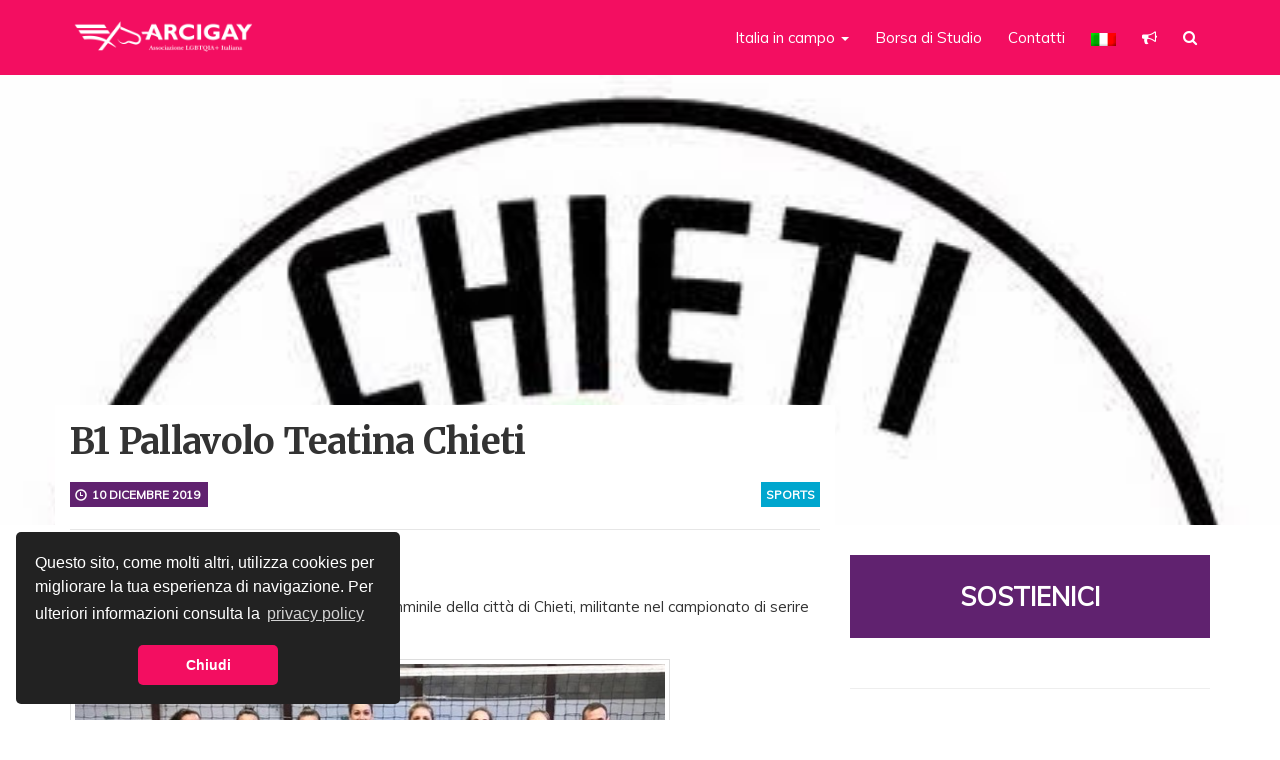

--- FILE ---
content_type: text/html; charset=UTF-8
request_url: https://www.arcigaysport.it/sports/b1-pallavolo-teatina-chieti/
body_size: 18032
content:
<!doctype html>  
<html lang="it-IT">
<head>

<!-- GOOGLE ADSENSE -->
<script async src="//pagead2.googlesyndication.com/pagead/js/adsbygoogle.js"></script>
<script>
  (adsbygoogle = window.adsbygoogle || []).push({
    google_ad_client: "ca-pub-8284856806155580",
    enable_page_level_ads: true
  });
</script>
<!-- GOOGLE ADSENSE -->


	<!-- Facebook Pixel Code -->
	<script>
	  !function(f,b,e,v,n,t,s)
	  {if(f.fbq)return;n=f.fbq=function(){n.callMethod?
	  n.callMethod.apply(n,arguments):n.queue.push(arguments)};
	  if(!f._fbq)f._fbq=n;n.push=n;n.loaded=!0;n.version='2.0';
	  n.queue=[];t=b.createElement(e);t.async=!0;
	  t.src=v;s=b.getElementsByTagName(e)[0];
	  s.parentNode.insertBefore(t,s)}(window, document,'script',
	  'https://connect.facebook.net/en_US/fbevents.js');
	  fbq('init', '747599862104762');
	  fbq('track', 'PageView');
	</script>
	<noscript><img height="1" width="1" style="display:none"
	  src="https://www.facebook.com/tr?id=747599862104762&ev=PageView&noscript=1"
	/></noscript>
	<!-- End Facebook Pixel Code -->



	<meta charset="UTF-8">
	<meta name="viewport" content="width=device-width, initial-scale=1, minimum-scale=1, maximum-scale=1">
	<link rel="pingback" href="https://www.arcigaysport.it/xmlrpc.php">

	<meta property="fb:pages" content="160132570689280" />
	<meta name="wot-verification" content="4facaa4c783fb0f79431"/>


	<link rel="stylesheet" href="https://www.arcigaysport.it/wp-content/themes/arcigay/css/bootstrap.min.css">
	<link rel="stylesheet" href="https://www.arcigaysport.it/wp-content/themes/arcigay/css/swiper.min.css">
	<link rel="stylesheet" href="https://cdn.jsdelivr.net/jquery.sidr/2.2.1/stylesheets/jquery.sidr.light.min.css">
	<link href="https://ianlunn.github.io/Hover/css/hover.css" rel="stylesheet" media="all">
	<link href="https://cdn.jsdelivr.net/fontawesome/4.7/css/font-awesome.min.css" rel="stylesheet">
	<link href="https://cdnjs.cloudflare.com/ajax/libs/select2/4.0.3/css/select2.min.css" rel="stylesheet" />
	<link href='https://fonts.googleapis.com/css?family=Muli:400,400italic|Merriweather:400,700,700italic' rel='stylesheet' type='text/css'>

	<script src="https://code.jquery.com/jquery-1.12.3.min.js"></script>	
	<script src="https://maxcdn.bootstrapcdn.com/bootstrap/3.3.6/js/bootstrap.min.js"></script>
	<script>
	$(document).ready(function(){
	    $('[data-toggle="tooltip"]').tooltip();  
	});
	</script>
	<script src="https://cdn.jsdelivr.net/jquery.sidr/2.2.1/jquery.sidr.min.js"></script>
	<script src="https://cdnjs.cloudflare.com/ajax/libs/select2/4.0.3/js/select2.min.js"></script>
	

	<title>B1 Pallavolo Teatina Chieti &#8211; Arcigay Sport</title>
<meta name='robots' content='max-image-preview:large' />
<link rel="alternate" type="application/rss+xml" title="Arcigay Sport &raquo; Feed" href="https://www.arcigaysport.it/feed/" />
<link rel="alternate" type="application/rss+xml" title="Arcigay Sport &raquo; Feed dei commenti" href="https://www.arcigaysport.it/comments/feed/" />
<link rel="alternate" title="oEmbed (JSON)" type="application/json+oembed" href="https://www.arcigaysport.it/wp-json/oembed/1.0/embed?url=https%3A%2F%2Fwww.arcigaysport.it%2Fsports%2Fb1-pallavolo-teatina-chieti%2F" />
<link rel="alternate" title="oEmbed (XML)" type="text/xml+oembed" href="https://www.arcigaysport.it/wp-json/oembed/1.0/embed?url=https%3A%2F%2Fwww.arcigaysport.it%2Fsports%2Fb1-pallavolo-teatina-chieti%2F&#038;format=xml" />
<style id='wp-img-auto-sizes-contain-inline-css' type='text/css'>
img:is([sizes=auto i],[sizes^="auto," i]){contain-intrinsic-size:3000px 1500px}
/*# sourceURL=wp-img-auto-sizes-contain-inline-css */
</style>
<style id='wp-emoji-styles-inline-css' type='text/css'>

	img.wp-smiley, img.emoji {
		display: inline !important;
		border: none !important;
		box-shadow: none !important;
		height: 1em !important;
		width: 1em !important;
		margin: 0 0.07em !important;
		vertical-align: -0.1em !important;
		background: none !important;
		padding: 0 !important;
	}
/*# sourceURL=wp-emoji-styles-inline-css */
</style>
<style id='wp-block-library-inline-css' type='text/css'>
:root{--wp-block-synced-color:#7a00df;--wp-block-synced-color--rgb:122,0,223;--wp-bound-block-color:var(--wp-block-synced-color);--wp-editor-canvas-background:#ddd;--wp-admin-theme-color:#007cba;--wp-admin-theme-color--rgb:0,124,186;--wp-admin-theme-color-darker-10:#006ba1;--wp-admin-theme-color-darker-10--rgb:0,107,160.5;--wp-admin-theme-color-darker-20:#005a87;--wp-admin-theme-color-darker-20--rgb:0,90,135;--wp-admin-border-width-focus:2px}@media (min-resolution:192dpi){:root{--wp-admin-border-width-focus:1.5px}}.wp-element-button{cursor:pointer}:root .has-very-light-gray-background-color{background-color:#eee}:root .has-very-dark-gray-background-color{background-color:#313131}:root .has-very-light-gray-color{color:#eee}:root .has-very-dark-gray-color{color:#313131}:root .has-vivid-green-cyan-to-vivid-cyan-blue-gradient-background{background:linear-gradient(135deg,#00d084,#0693e3)}:root .has-purple-crush-gradient-background{background:linear-gradient(135deg,#34e2e4,#4721fb 50%,#ab1dfe)}:root .has-hazy-dawn-gradient-background{background:linear-gradient(135deg,#faaca8,#dad0ec)}:root .has-subdued-olive-gradient-background{background:linear-gradient(135deg,#fafae1,#67a671)}:root .has-atomic-cream-gradient-background{background:linear-gradient(135deg,#fdd79a,#004a59)}:root .has-nightshade-gradient-background{background:linear-gradient(135deg,#330968,#31cdcf)}:root .has-midnight-gradient-background{background:linear-gradient(135deg,#020381,#2874fc)}:root{--wp--preset--font-size--normal:16px;--wp--preset--font-size--huge:42px}.has-regular-font-size{font-size:1em}.has-larger-font-size{font-size:2.625em}.has-normal-font-size{font-size:var(--wp--preset--font-size--normal)}.has-huge-font-size{font-size:var(--wp--preset--font-size--huge)}.has-text-align-center{text-align:center}.has-text-align-left{text-align:left}.has-text-align-right{text-align:right}.has-fit-text{white-space:nowrap!important}#end-resizable-editor-section{display:none}.aligncenter{clear:both}.items-justified-left{justify-content:flex-start}.items-justified-center{justify-content:center}.items-justified-right{justify-content:flex-end}.items-justified-space-between{justify-content:space-between}.screen-reader-text{border:0;clip-path:inset(50%);height:1px;margin:-1px;overflow:hidden;padding:0;position:absolute;width:1px;word-wrap:normal!important}.screen-reader-text:focus{background-color:#ddd;clip-path:none;color:#444;display:block;font-size:1em;height:auto;left:5px;line-height:normal;padding:15px 23px 14px;text-decoration:none;top:5px;width:auto;z-index:100000}html :where(.has-border-color){border-style:solid}html :where([style*=border-top-color]){border-top-style:solid}html :where([style*=border-right-color]){border-right-style:solid}html :where([style*=border-bottom-color]){border-bottom-style:solid}html :where([style*=border-left-color]){border-left-style:solid}html :where([style*=border-width]){border-style:solid}html :where([style*=border-top-width]){border-top-style:solid}html :where([style*=border-right-width]){border-right-style:solid}html :where([style*=border-bottom-width]){border-bottom-style:solid}html :where([style*=border-left-width]){border-left-style:solid}html :where(img[class*=wp-image-]){height:auto;max-width:100%}:where(figure){margin:0 0 1em}html :where(.is-position-sticky){--wp-admin--admin-bar--position-offset:var(--wp-admin--admin-bar--height,0px)}@media screen and (max-width:600px){html :where(.is-position-sticky){--wp-admin--admin-bar--position-offset:0px}}

/*# sourceURL=wp-block-library-inline-css */
</style><style id='global-styles-inline-css' type='text/css'>
:root{--wp--preset--aspect-ratio--square: 1;--wp--preset--aspect-ratio--4-3: 4/3;--wp--preset--aspect-ratio--3-4: 3/4;--wp--preset--aspect-ratio--3-2: 3/2;--wp--preset--aspect-ratio--2-3: 2/3;--wp--preset--aspect-ratio--16-9: 16/9;--wp--preset--aspect-ratio--9-16: 9/16;--wp--preset--color--black: #000000;--wp--preset--color--cyan-bluish-gray: #abb8c3;--wp--preset--color--white: #ffffff;--wp--preset--color--pale-pink: #f78da7;--wp--preset--color--vivid-red: #cf2e2e;--wp--preset--color--luminous-vivid-orange: #ff6900;--wp--preset--color--luminous-vivid-amber: #fcb900;--wp--preset--color--light-green-cyan: #7bdcb5;--wp--preset--color--vivid-green-cyan: #00d084;--wp--preset--color--pale-cyan-blue: #8ed1fc;--wp--preset--color--vivid-cyan-blue: #0693e3;--wp--preset--color--vivid-purple: #9b51e0;--wp--preset--gradient--vivid-cyan-blue-to-vivid-purple: linear-gradient(135deg,rgb(6,147,227) 0%,rgb(155,81,224) 100%);--wp--preset--gradient--light-green-cyan-to-vivid-green-cyan: linear-gradient(135deg,rgb(122,220,180) 0%,rgb(0,208,130) 100%);--wp--preset--gradient--luminous-vivid-amber-to-luminous-vivid-orange: linear-gradient(135deg,rgb(252,185,0) 0%,rgb(255,105,0) 100%);--wp--preset--gradient--luminous-vivid-orange-to-vivid-red: linear-gradient(135deg,rgb(255,105,0) 0%,rgb(207,46,46) 100%);--wp--preset--gradient--very-light-gray-to-cyan-bluish-gray: linear-gradient(135deg,rgb(238,238,238) 0%,rgb(169,184,195) 100%);--wp--preset--gradient--cool-to-warm-spectrum: linear-gradient(135deg,rgb(74,234,220) 0%,rgb(151,120,209) 20%,rgb(207,42,186) 40%,rgb(238,44,130) 60%,rgb(251,105,98) 80%,rgb(254,248,76) 100%);--wp--preset--gradient--blush-light-purple: linear-gradient(135deg,rgb(255,206,236) 0%,rgb(152,150,240) 100%);--wp--preset--gradient--blush-bordeaux: linear-gradient(135deg,rgb(254,205,165) 0%,rgb(254,45,45) 50%,rgb(107,0,62) 100%);--wp--preset--gradient--luminous-dusk: linear-gradient(135deg,rgb(255,203,112) 0%,rgb(199,81,192) 50%,rgb(65,88,208) 100%);--wp--preset--gradient--pale-ocean: linear-gradient(135deg,rgb(255,245,203) 0%,rgb(182,227,212) 50%,rgb(51,167,181) 100%);--wp--preset--gradient--electric-grass: linear-gradient(135deg,rgb(202,248,128) 0%,rgb(113,206,126) 100%);--wp--preset--gradient--midnight: linear-gradient(135deg,rgb(2,3,129) 0%,rgb(40,116,252) 100%);--wp--preset--font-size--small: 13px;--wp--preset--font-size--medium: 20px;--wp--preset--font-size--large: 36px;--wp--preset--font-size--x-large: 42px;--wp--preset--spacing--20: 0.44rem;--wp--preset--spacing--30: 0.67rem;--wp--preset--spacing--40: 1rem;--wp--preset--spacing--50: 1.5rem;--wp--preset--spacing--60: 2.25rem;--wp--preset--spacing--70: 3.38rem;--wp--preset--spacing--80: 5.06rem;--wp--preset--shadow--natural: 6px 6px 9px rgba(0, 0, 0, 0.2);--wp--preset--shadow--deep: 12px 12px 50px rgba(0, 0, 0, 0.4);--wp--preset--shadow--sharp: 6px 6px 0px rgba(0, 0, 0, 0.2);--wp--preset--shadow--outlined: 6px 6px 0px -3px rgb(255, 255, 255), 6px 6px rgb(0, 0, 0);--wp--preset--shadow--crisp: 6px 6px 0px rgb(0, 0, 0);}:where(.is-layout-flex){gap: 0.5em;}:where(.is-layout-grid){gap: 0.5em;}body .is-layout-flex{display: flex;}.is-layout-flex{flex-wrap: wrap;align-items: center;}.is-layout-flex > :is(*, div){margin: 0;}body .is-layout-grid{display: grid;}.is-layout-grid > :is(*, div){margin: 0;}:where(.wp-block-columns.is-layout-flex){gap: 2em;}:where(.wp-block-columns.is-layout-grid){gap: 2em;}:where(.wp-block-post-template.is-layout-flex){gap: 1.25em;}:where(.wp-block-post-template.is-layout-grid){gap: 1.25em;}.has-black-color{color: var(--wp--preset--color--black) !important;}.has-cyan-bluish-gray-color{color: var(--wp--preset--color--cyan-bluish-gray) !important;}.has-white-color{color: var(--wp--preset--color--white) !important;}.has-pale-pink-color{color: var(--wp--preset--color--pale-pink) !important;}.has-vivid-red-color{color: var(--wp--preset--color--vivid-red) !important;}.has-luminous-vivid-orange-color{color: var(--wp--preset--color--luminous-vivid-orange) !important;}.has-luminous-vivid-amber-color{color: var(--wp--preset--color--luminous-vivid-amber) !important;}.has-light-green-cyan-color{color: var(--wp--preset--color--light-green-cyan) !important;}.has-vivid-green-cyan-color{color: var(--wp--preset--color--vivid-green-cyan) !important;}.has-pale-cyan-blue-color{color: var(--wp--preset--color--pale-cyan-blue) !important;}.has-vivid-cyan-blue-color{color: var(--wp--preset--color--vivid-cyan-blue) !important;}.has-vivid-purple-color{color: var(--wp--preset--color--vivid-purple) !important;}.has-black-background-color{background-color: var(--wp--preset--color--black) !important;}.has-cyan-bluish-gray-background-color{background-color: var(--wp--preset--color--cyan-bluish-gray) !important;}.has-white-background-color{background-color: var(--wp--preset--color--white) !important;}.has-pale-pink-background-color{background-color: var(--wp--preset--color--pale-pink) !important;}.has-vivid-red-background-color{background-color: var(--wp--preset--color--vivid-red) !important;}.has-luminous-vivid-orange-background-color{background-color: var(--wp--preset--color--luminous-vivid-orange) !important;}.has-luminous-vivid-amber-background-color{background-color: var(--wp--preset--color--luminous-vivid-amber) !important;}.has-light-green-cyan-background-color{background-color: var(--wp--preset--color--light-green-cyan) !important;}.has-vivid-green-cyan-background-color{background-color: var(--wp--preset--color--vivid-green-cyan) !important;}.has-pale-cyan-blue-background-color{background-color: var(--wp--preset--color--pale-cyan-blue) !important;}.has-vivid-cyan-blue-background-color{background-color: var(--wp--preset--color--vivid-cyan-blue) !important;}.has-vivid-purple-background-color{background-color: var(--wp--preset--color--vivid-purple) !important;}.has-black-border-color{border-color: var(--wp--preset--color--black) !important;}.has-cyan-bluish-gray-border-color{border-color: var(--wp--preset--color--cyan-bluish-gray) !important;}.has-white-border-color{border-color: var(--wp--preset--color--white) !important;}.has-pale-pink-border-color{border-color: var(--wp--preset--color--pale-pink) !important;}.has-vivid-red-border-color{border-color: var(--wp--preset--color--vivid-red) !important;}.has-luminous-vivid-orange-border-color{border-color: var(--wp--preset--color--luminous-vivid-orange) !important;}.has-luminous-vivid-amber-border-color{border-color: var(--wp--preset--color--luminous-vivid-amber) !important;}.has-light-green-cyan-border-color{border-color: var(--wp--preset--color--light-green-cyan) !important;}.has-vivid-green-cyan-border-color{border-color: var(--wp--preset--color--vivid-green-cyan) !important;}.has-pale-cyan-blue-border-color{border-color: var(--wp--preset--color--pale-cyan-blue) !important;}.has-vivid-cyan-blue-border-color{border-color: var(--wp--preset--color--vivid-cyan-blue) !important;}.has-vivid-purple-border-color{border-color: var(--wp--preset--color--vivid-purple) !important;}.has-vivid-cyan-blue-to-vivid-purple-gradient-background{background: var(--wp--preset--gradient--vivid-cyan-blue-to-vivid-purple) !important;}.has-light-green-cyan-to-vivid-green-cyan-gradient-background{background: var(--wp--preset--gradient--light-green-cyan-to-vivid-green-cyan) !important;}.has-luminous-vivid-amber-to-luminous-vivid-orange-gradient-background{background: var(--wp--preset--gradient--luminous-vivid-amber-to-luminous-vivid-orange) !important;}.has-luminous-vivid-orange-to-vivid-red-gradient-background{background: var(--wp--preset--gradient--luminous-vivid-orange-to-vivid-red) !important;}.has-very-light-gray-to-cyan-bluish-gray-gradient-background{background: var(--wp--preset--gradient--very-light-gray-to-cyan-bluish-gray) !important;}.has-cool-to-warm-spectrum-gradient-background{background: var(--wp--preset--gradient--cool-to-warm-spectrum) !important;}.has-blush-light-purple-gradient-background{background: var(--wp--preset--gradient--blush-light-purple) !important;}.has-blush-bordeaux-gradient-background{background: var(--wp--preset--gradient--blush-bordeaux) !important;}.has-luminous-dusk-gradient-background{background: var(--wp--preset--gradient--luminous-dusk) !important;}.has-pale-ocean-gradient-background{background: var(--wp--preset--gradient--pale-ocean) !important;}.has-electric-grass-gradient-background{background: var(--wp--preset--gradient--electric-grass) !important;}.has-midnight-gradient-background{background: var(--wp--preset--gradient--midnight) !important;}.has-small-font-size{font-size: var(--wp--preset--font-size--small) !important;}.has-medium-font-size{font-size: var(--wp--preset--font-size--medium) !important;}.has-large-font-size{font-size: var(--wp--preset--font-size--large) !important;}.has-x-large-font-size{font-size: var(--wp--preset--font-size--x-large) !important;}
/*# sourceURL=global-styles-inline-css */
</style>

<style id='classic-theme-styles-inline-css' type='text/css'>
/*! This file is auto-generated */
.wp-block-button__link{color:#fff;background-color:#32373c;border-radius:9999px;box-shadow:none;text-decoration:none;padding:calc(.667em + 2px) calc(1.333em + 2px);font-size:1.125em}.wp-block-file__button{background:#32373c;color:#fff;text-decoration:none}
/*# sourceURL=/wp-includes/css/classic-themes.min.css */
</style>
<link rel='stylesheet' id='fvp-frontend-css' href='https://www.arcigaysport.it/wp-content/plugins/featured-video-plus/styles/frontend.css?ver=2.3.3' type='text/css' media='all' />
<link rel='stylesheet' id='wpbs-style-css' href='https://www.arcigaysport.it/wp-content/themes/arcigay/style.css?v=1769738999' type='text/css' media='all' />
<script type="text/javascript" src="https://www.arcigaysport.it/wp-includes/js/jquery/jquery.min.js?ver=3.7.1" id="jquery-core-js"></script>
<script type="text/javascript" src="https://www.arcigaysport.it/wp-includes/js/jquery/jquery-migrate.min.js?ver=3.4.1" id="jquery-migrate-js"></script>
<script type="text/javascript" src="https://www.arcigaysport.it/wp-content/plugins/featured-video-plus/js/jquery.fitvids.min.js?ver=master-2015-08" id="jquery.fitvids-js"></script>
<script type="text/javascript" id="fvp-frontend-js-extra">
/* <![CDATA[ */
var fvpdata = {"ajaxurl":"https://www.arcigaysport.it/wp-admin/admin-ajax.php","nonce":"f609ef5d6b","fitvids":"1","dynamic":"","overlay":"","opacity":"0.75","color":"b","width":"640"};
//# sourceURL=fvp-frontend-js-extra
/* ]]> */
</script>
<script type="text/javascript" src="https://www.arcigaysport.it/wp-content/plugins/featured-video-plus/js/frontend.min.js?ver=2.3.3" id="fvp-frontend-js"></script>
<link rel="https://api.w.org/" href="https://www.arcigaysport.it/wp-json/" /><link rel="EditURI" type="application/rsd+xml" title="RSD" href="https://www.arcigaysport.it/xmlrpc.php?rsd" />
<meta name="generator" content="WordPress 6.9" />
<link rel="canonical" href="https://www.arcigaysport.it/sports/b1-pallavolo-teatina-chieti/" />
<link rel='shortlink' href='https://www.arcigaysport.it/?p=58003' />
<style type="text/css">
.qtranxs_flag_it {background-image: url(https://www.arcigaysport.it/wp-content/themes/arcigay/img/it.png); background-repeat: no-repeat; background-size: 25px 13px;}
.qtranxs_flag_en {background-image: url(https://www.arcigaysport.it/wp-content/themes/arcigay/img/gb.png); background-repeat: no-repeat; background-size: 25px 13px;}
</style>
<link hreflang="it" href="https://www.arcigaysport.it/it/sports/b1-pallavolo-teatina-chieti/" rel="alternate" />
<link hreflang="en" href="https://www.arcigaysport.it/en/sports/b1-pallavolo-teatina-chieti/" rel="alternate" />
<link hreflang="x-default" href="https://www.arcigaysport.it/sports/b1-pallavolo-teatina-chieti/" rel="alternate" />
<meta name="generator" content="qTranslate-X 3.4.6.8" />
<style type="text/css" media="screen">
            html { margin-top: 0px !important; }
            * html body { margin-top: 0px !important; }
            </style>	
	<script src="https://www.arcigaysport.it/wp-content/themes/arcigay/js/custom.js?v=1575991107"></script>

	<!-- favicon -->
	<link rel="apple-touch-icon" sizes="57x57" href="https://www.arcigaysport.it/wp-content/themes/arcigay/favicon/apple-icon-57x57.png">
	<link rel="apple-touch-icon" sizes="60x60" href="https://www.arcigaysport.it/wp-content/themes/arcigay/favicon/apple-icon-60x60.png">
	<link rel="apple-touch-icon" sizes="72x72" href="https://www.arcigaysport.it/wp-content/themes/arcigay/favicon/apple-icon-72x72.png">
	<link rel="apple-touch-icon" sizes="76x76" href="https://www.arcigaysport.it/wp-content/themes/arcigay/favicon/apple-icon-76x76.png">
	<link rel="apple-touch-icon" sizes="114x114" href="https://www.arcigaysport.it/wp-content/themes/arcigay/favicon/apple-icon-114x114.png">
	<link rel="apple-touch-icon" sizes="120x120" href="https://www.arcigaysport.it/wp-content/themes/arcigay/favicon/apple-icon-120x120.png">
	<link rel="apple-touch-icon" sizes="144x144" href="https://www.arcigaysport.it/wp-content/themes/arcigay/favicon/apple-icon-144x144.png">
	<link rel="apple-touch-icon" sizes="152x152" href="https://www.arcigaysport.it/wp-content/themes/arcigay/favicon/apple-icon-152x152.png">
	<link rel="apple-touch-icon" sizes="180x180" href="https://www.arcigaysport.it/wp-content/themes/arcigay/favicon/apple-icon-180x180.png">
	<link rel="icon" type="image/png" sizes="192x192"  href="https://www.arcigaysport.it/wp-content/themes/arcigay/favicon/android-icon-192x192.png">
	<link rel="icon" type="image/png" sizes="32x32" href="https://www.arcigaysport.it/wp-content/themes/arcigay/favicon/favicon-32x32.png">
	<link rel="icon" type="image/png" sizes="96x96" href="https://www.arcigaysport.it/wp-content/themes/arcigay/favicon/favicon-96x96.png">
	<link rel="icon" type="image/png" sizes="16x16" href="https://www.arcigaysport.it/wp-content/themes/arcigay/favicon/favicon-16x16.png">
	<link rel="manifest" href="https://www.arcigaysport.it/wp-content/themes/arcigay/favicon/manifest.json">
	<meta name="msapplication-TileColor" content="#ffffff">
	<meta name="msapplication-TileImage" content="https://www.arcigaysport.it/wp-content/themes/arcigay/favicon/ms-icon-144x144.png">

	<!-- Smartlook -->
	<script type="text/javascript">
	    window.smartlook||(function(d) {
	    var o=smartlook=function(){ o.api.push(arguments)},h=d.getElementsByTagName('head')[0];
	    var c=d.createElement('script');o.api=new Array();c.async=true;c.type='text/javascript';
	    c.charset='utf-8';c.src='https://rec.smartlook.com/recorder.js';h.appendChild(c);
	    })(document);
	    smartlook('init', 'ced22a8e5034b1331f40191a5de0d812a34f3e84');
	</script>



	

	<!-- START - Facebook Open Graph, Google+ and Twitter Card Tags 1.7.3.1 -->
	
	<meta property="og:locale" content="it_IT"/>
	<meta property="og:site_name" content="Arcigay.it"/>
	<meta property="og:title" content="B1 Pallavolo Teatina Chieti | Arcigay.it"/>
	<meta itemprop="name" content="B1 Pallavolo Teatina Chieti | Arcigay.it"/>
	<meta name="twitter:title" content="B1 Pallavolo Teatina Chieti | Arcigay.it"/>
	<meta property="og:url" content="https://www.arcigaysport.it/sports/b1-pallavolo-teatina-chieti/"/>
	<meta name="twitter:url" content="https://www.arcigaysport.it/sports/b1-pallavolo-teatina-chieti/"/>
	<link rel="canonical" href="https://www.arcigaysport.it/sports/b1-pallavolo-teatina-chieti/"/>
	<meta property="og:type" content="article"/>
	<meta property="og:description" content="Pallavolo Teatina Chieti connetti.it Chieti è una società pallavolistica femminile della città di Chieti, militante nel campionato di serire B1"/>
	<meta name="description" content="Pallavolo Teatina Chieti connetti.it Chieti è una società pallavolistica femminile della città di Chieti, militante nel campionato di serire B1"/>
	<meta itemprop="description" content="Pallavolo Teatina Chieti connetti.it Chieti è una società pallavolistica femminile della città di Chieti, militante nel campionato di serire B1"/>
	<meta name="twitter:description" content="Pallavolo Teatina Chieti connetti.it Chieti è una società pallavolistica femminile della città di Chieti, militante nel campionato di serire B1"/>



			<meta property="og:image" content="https://www.arcigaysport.it/wp-content/uploads/2019/12/Pallavolo-Teatina.jpg"/>
		<meta property="og:image:width" content="427"/>
		<meta property="og:image:height" content="427"/>
		<meta itemprop="image" content="https://www.arcigaysport.it/wp-content/uploads/2019/12/Pallavolo-Teatina.jpg"/>
	<meta name="twitter:image" content="https://www.arcigaysport.it/wp-content/uploads/2019/12/Pallavolo-Teatina.jpg"/>
	<meta name="twitter:card" content="summary_large_image"/>

	<!-- END - Facebook Open Graph, Google+ and Twitter Card Tags -->


	<!-- Colori arcobaleno -->
	<style>

	#children li.menu-item.menu- a {color:#ea1c24;background-color:#fff; }#children li.current-menu-item.menu- > a, #children li.current-menu-ancestor.menu- li.current-menu-item a, #children li.menu- a:hover, #children li.menu- a:focus {background-color:#ea1c24!important; color:#fff!important; }.nav>li.menu-.active a:hover, .nav>li.menu-.active a:focus, header .nav>li.menu-.current-menu-item a, header .nav>li.menu-.current_page_item a, header .nav>li.menu-.current-page-ancestor a,.navbar.fixed .dropdown-menu>.active a, .navbar .dropdown-menu>.active a:focus, .navbar .dropdown-menu>.active a:hover, .navbar .dropdown-menu>li.menu- a:focus, .navbar .dropdown-menu>li.menu- a:hover, .navbar .dropdown-menu.active, header .navbar .nav>li.menu- a:focus, header .navbar .nav>li.menu- a:hover {color:#ea1c24!important;background:#fff!important;}#menu-new-container .menu-cosa-facciamo > ul.sub-menu > li.menu-item-has-children.menu- > a {background:#ea1c24!important;color:#fff!important;    padding: 8px;}#menu-new-container .menu-cosa-facciamo > ul.sub-menu > li.menu-item-has-children.menu- ul.sub-menu li a:before {content:"•";color:#ea1c24!important;padding-right:10px;}.navbar .dropdown-menu>li.menu- a {background:#ea1c24!important;color:#fff!important;}#children li.menu-item.menu- a {color:#ea1c24;background-color:#fff; }#children li.current-menu-item.menu- > a, #children li.current-menu-ancestor.menu- li.current-menu-item a, #children li.menu- a:hover, #children li.menu- a:focus {background-color:#ea1c24!important; color:#fff!important; }.nav>li.menu-.active a:hover, .nav>li.menu-.active a:focus, header .nav>li.menu-.current-menu-item a, header .nav>li.menu-.current_page_item a, header .nav>li.menu-.current-page-ancestor a,.navbar.fixed .dropdown-menu>.active a, .navbar .dropdown-menu>.active a:focus, .navbar .dropdown-menu>.active a:hover, .navbar .dropdown-menu>li.menu- a:focus, .navbar .dropdown-menu>li.menu- a:hover, .navbar .dropdown-menu.active, header .navbar .nav>li.menu- a:focus, header .navbar .nav>li.menu- a:hover {color:#ea1c24!important;background:#fff!important;}#menu-new-container .menu-cosa-facciamo > ul.sub-menu > li.menu-item-has-children.menu- > a {background:#ea1c24!important;color:#fff!important;    padding: 8px;}#menu-new-container .menu-cosa-facciamo > ul.sub-menu > li.menu-item-has-children.menu- ul.sub-menu li a:before {content:"•";color:#ea1c24!important;padding-right:10px;}.navbar .dropdown-menu>li.menu- a {background:#ea1c24!important;color:#fff!important;}#children li.menu-item.menu- a {color:#ff4e00;background-color:#fff; }#children li.current-menu-item.menu- > a, #children li.current-menu-ancestor.menu- li.current-menu-item a, #children li.menu- a:hover, #children li.menu- a:focus {background-color:#ff4e00!important; color:#fff!important; }.nav>li.menu-.active a:hover, .nav>li.menu-.active a:focus, header .nav>li.menu-.current-menu-item a, header .nav>li.menu-.current_page_item a, header .nav>li.menu-.current-page-ancestor a,.navbar.fixed .dropdown-menu>.active a, .navbar .dropdown-menu>.active a:focus, .navbar .dropdown-menu>.active a:hover, .navbar .dropdown-menu>li.menu- a:focus, .navbar .dropdown-menu>li.menu- a:hover, .navbar .dropdown-menu.active, header .navbar .nav>li.menu- a:focus, header .navbar .nav>li.menu- a:hover {color:#ff4e00!important;background:#fff!important;}#menu-new-container .menu-cosa-facciamo > ul.sub-menu > li.menu-item-has-children.menu- > a {background:#ff4e00!important;color:#fff!important;    padding: 8px;}#menu-new-container .menu-cosa-facciamo > ul.sub-menu > li.menu-item-has-children.menu- ul.sub-menu li a:before {content:"•";color:#ff4e00!important;padding-right:10px;}.navbar .dropdown-menu>li.menu- a {background:#ff4e00!important;color:#fff!important;}#children li.menu-item.menu- a {color:#ff4e00;background-color:#fff; }#children li.current-menu-item.menu- > a, #children li.current-menu-ancestor.menu- li.current-menu-item a, #children li.menu- a:hover, #children li.menu- a:focus {background-color:#ff4e00!important; color:#fff!important; }.nav>li.menu-.active a:hover, .nav>li.menu-.active a:focus, header .nav>li.menu-.current-menu-item a, header .nav>li.menu-.current_page_item a, header .nav>li.menu-.current-page-ancestor a,.navbar.fixed .dropdown-menu>.active a, .navbar .dropdown-menu>.active a:focus, .navbar .dropdown-menu>.active a:hover, .navbar .dropdown-menu>li.menu- a:focus, .navbar .dropdown-menu>li.menu- a:hover, .navbar .dropdown-menu.active, header .navbar .nav>li.menu- a:focus, header .navbar .nav>li.menu- a:hover {color:#ff4e00!important;background:#fff!important;}#menu-new-container .menu-cosa-facciamo > ul.sub-menu > li.menu-item-has-children.menu- > a {background:#ff4e00!important;color:#fff!important;    padding: 8px;}#menu-new-container .menu-cosa-facciamo > ul.sub-menu > li.menu-item-has-children.menu- ul.sub-menu li a:before {content:"•";color:#ff4e00!important;padding-right:10px;}.navbar .dropdown-menu>li.menu- a {background:#ff4e00!important;color:#fff!important;}#children li.menu-item.menu- a {color:#ffdd00;background-color:#fff; }#children li.current-menu-item.menu- > a, #children li.current-menu-ancestor.menu- li.current-menu-item a, #children li.menu- a:hover, #children li.menu- a:focus {background-color:#ffdd00!important; color:#fff!important; }.nav>li.menu-.active a:hover, .nav>li.menu-.active a:focus, header .nav>li.menu-.current-menu-item a, header .nav>li.menu-.current_page_item a, header .nav>li.menu-.current-page-ancestor a,.navbar.fixed .dropdown-menu>.active a, .navbar .dropdown-menu>.active a:focus, .navbar .dropdown-menu>.active a:hover, .navbar .dropdown-menu>li.menu- a:focus, .navbar .dropdown-menu>li.menu- a:hover, .navbar .dropdown-menu.active, header .navbar .nav>li.menu- a:focus, header .navbar .nav>li.menu- a:hover {color:#ffdd00!important;background:#fff!important;}#menu-new-container .menu-cosa-facciamo > ul.sub-menu > li.menu-item-has-children.menu- > a {background:#ffdd00!important;color:#fff!important;    padding: 8px;}#menu-new-container .menu-cosa-facciamo > ul.sub-menu > li.menu-item-has-children.menu- ul.sub-menu li a:before {content:"•";color:#ffdd00!important;padding-right:10px;}.navbar .dropdown-menu>li.menu- a {background:#ffdd00!important;color:#fff!important;}#children li.menu-item.menu- a {color:#d3be00;background-color:#fff; }#children li.current-menu-item.menu- > a, #children li.current-menu-ancestor.menu- li.current-menu-item a, #children li.menu- a:hover, #children li.menu- a:focus {background-color:#d3be00!important; color:#fff!important; }.nav>li.menu-.active a:hover, .nav>li.menu-.active a:focus, header .nav>li.menu-.current-menu-item a, header .nav>li.menu-.current_page_item a, header .nav>li.menu-.current-page-ancestor a,.navbar.fixed .dropdown-menu>.active a, .navbar .dropdown-menu>.active a:focus, .navbar .dropdown-menu>.active a:hover, .navbar .dropdown-menu>li.menu- a:focus, .navbar .dropdown-menu>li.menu- a:hover, .navbar .dropdown-menu.active, header .navbar .nav>li.menu- a:focus, header .navbar .nav>li.menu- a:hover {color:#d3be00!important;background:#fff!important;}#menu-new-container .menu-cosa-facciamo > ul.sub-menu > li.menu-item-has-children.menu- > a {background:#d3be00!important;color:#fff!important;    padding: 8px;}#menu-new-container .menu-cosa-facciamo > ul.sub-menu > li.menu-item-has-children.menu- ul.sub-menu li a:before {content:"•";color:#d3be00!important;padding-right:10px;}.navbar .dropdown-menu>li.menu- a {background:#d3be00!important;color:#fff!important;}#children li.menu-item.menu- a {color:#00a651;background-color:#fff; }#children li.current-menu-item.menu- > a, #children li.current-menu-ancestor.menu- li.current-menu-item a, #children li.menu- a:hover, #children li.menu- a:focus {background-color:#00a651!important; color:#fff!important; }.nav>li.menu-.active a:hover, .nav>li.menu-.active a:focus, header .nav>li.menu-.current-menu-item a, header .nav>li.menu-.current_page_item a, header .nav>li.menu-.current-page-ancestor a,.navbar.fixed .dropdown-menu>.active a, .navbar .dropdown-menu>.active a:focus, .navbar .dropdown-menu>.active a:hover, .navbar .dropdown-menu>li.menu- a:focus, .navbar .dropdown-menu>li.menu- a:hover, .navbar .dropdown-menu.active, header .navbar .nav>li.menu- a:focus, header .navbar .nav>li.menu- a:hover {color:#00a651!important;background:#fff!important;}#menu-new-container .menu-cosa-facciamo > ul.sub-menu > li.menu-item-has-children.menu- > a {background:#00a651!important;color:#fff!important;    padding: 8px;}#menu-new-container .menu-cosa-facciamo > ul.sub-menu > li.menu-item-has-children.menu- ul.sub-menu li a:before {content:"•";color:#00a651!important;padding-right:10px;}.navbar .dropdown-menu>li.menu- a {background:#00a651!important;color:#fff!important;}#children li.menu-item.menu- a {color:#00a651;background-color:#fff; }#children li.current-menu-item.menu- > a, #children li.current-menu-ancestor.menu- li.current-menu-item a, #children li.menu- a:hover, #children li.menu- a:focus {background-color:#00a651!important; color:#fff!important; }.nav>li.menu-.active a:hover, .nav>li.menu-.active a:focus, header .nav>li.menu-.current-menu-item a, header .nav>li.menu-.current_page_item a, header .nav>li.menu-.current-page-ancestor a,.navbar.fixed .dropdown-menu>.active a, .navbar .dropdown-menu>.active a:focus, .navbar .dropdown-menu>.active a:hover, .navbar .dropdown-menu>li.menu- a:focus, .navbar .dropdown-menu>li.menu- a:hover, .navbar .dropdown-menu.active, header .navbar .nav>li.menu- a:focus, header .navbar .nav>li.menu- a:hover {color:#00a651!important;background:#fff!important;}#menu-new-container .menu-cosa-facciamo > ul.sub-menu > li.menu-item-has-children.menu- > a {background:#00a651!important;color:#fff!important;    padding: 8px;}#menu-new-container .menu-cosa-facciamo > ul.sub-menu > li.menu-item-has-children.menu- ul.sub-menu li a:before {content:"•";color:#00a651!important;padding-right:10px;}.navbar .dropdown-menu>li.menu- a {background:#00a651!important;color:#fff!important;}#children li.menu-item.menu- a {color:#000f9f;background-color:#fff; }#children li.current-menu-item.menu- > a, #children li.current-menu-ancestor.menu- li.current-menu-item a, #children li.menu- a:hover, #children li.menu- a:focus {background-color:#000f9f!important; color:#fff!important; }.nav>li.menu-.active a:hover, .nav>li.menu-.active a:focus, header .nav>li.menu-.current-menu-item a, header .nav>li.menu-.current_page_item a, header .nav>li.menu-.current-page-ancestor a,.navbar.fixed .dropdown-menu>.active a, .navbar .dropdown-menu>.active a:focus, .navbar .dropdown-menu>.active a:hover, .navbar .dropdown-menu>li.menu- a:focus, .navbar .dropdown-menu>li.menu- a:hover, .navbar .dropdown-menu.active, header .navbar .nav>li.menu- a:focus, header .navbar .nav>li.menu- a:hover {color:#000f9f!important;background:#fff!important;}#menu-new-container .menu-cosa-facciamo > ul.sub-menu > li.menu-item-has-children.menu- > a {background:#000f9f!important;color:#fff!important;    padding: 8px;}#menu-new-container .menu-cosa-facciamo > ul.sub-menu > li.menu-item-has-children.menu- ul.sub-menu li a:before {content:"•";color:#000f9f!important;padding-right:10px;}.navbar .dropdown-menu>li.menu- a {background:#000f9f!important;color:#fff!important;}#children li.menu-item.menu- a {color:#000f9f;background-color:#fff; }#children li.current-menu-item.menu- > a, #children li.current-menu-ancestor.menu- li.current-menu-item a, #children li.menu- a:hover, #children li.menu- a:focus {background-color:#000f9f!important; color:#fff!important; }.nav>li.menu-.active a:hover, .nav>li.menu-.active a:focus, header .nav>li.menu-.current-menu-item a, header .nav>li.menu-.current_page_item a, header .nav>li.menu-.current-page-ancestor a,.navbar.fixed .dropdown-menu>.active a, .navbar .dropdown-menu>.active a:focus, .navbar .dropdown-menu>.active a:hover, .navbar .dropdown-menu>li.menu- a:focus, .navbar .dropdown-menu>li.menu- a:hover, .navbar .dropdown-menu.active, header .navbar .nav>li.menu- a:focus, header .navbar .nav>li.menu- a:hover {color:#000f9f!important;background:#fff!important;}#menu-new-container .menu-cosa-facciamo > ul.sub-menu > li.menu-item-has-children.menu- > a {background:#000f9f!important;color:#fff!important;    padding: 8px;}#menu-new-container .menu-cosa-facciamo > ul.sub-menu > li.menu-item-has-children.menu- ul.sub-menu li a:before {content:"•";color:#000f9f!important;padding-right:10px;}.navbar .dropdown-menu>li.menu- a {background:#000f9f!important;color:#fff!important;}#children li.menu-item.menu- a {color:#6c2f8a;background-color:#fff; }#children li.current-menu-item.menu- > a, #children li.current-menu-ancestor.menu- li.current-menu-item a, #children li.menu- a:hover, #children li.menu- a:focus {background-color:#6c2f8a!important; color:#fff!important; }.nav>li.menu-.active a:hover, .nav>li.menu-.active a:focus, header .nav>li.menu-.current-menu-item a, header .nav>li.menu-.current_page_item a, header .nav>li.menu-.current-page-ancestor a,.navbar.fixed .dropdown-menu>.active a, .navbar .dropdown-menu>.active a:focus, .navbar .dropdown-menu>.active a:hover, .navbar .dropdown-menu>li.menu- a:focus, .navbar .dropdown-menu>li.menu- a:hover, .navbar .dropdown-menu.active, header .navbar .nav>li.menu- a:focus, header .navbar .nav>li.menu- a:hover {color:#6c2f8a!important;background:#fff!important;}#menu-new-container .menu-cosa-facciamo > ul.sub-menu > li.menu-item-has-children.menu- > a {background:#6c2f8a!important;color:#fff!important;    padding: 8px;}#menu-new-container .menu-cosa-facciamo > ul.sub-menu > li.menu-item-has-children.menu- ul.sub-menu li a:before {content:"•";color:#6c2f8a!important;padding-right:10px;}.navbar .dropdown-menu>li.menu- a {background:#6c2f8a!important;color:#fff!important;}#children li.menu-item.menu- a {color:#6c2f8a;background-color:#fff; }#children li.current-menu-item.menu- > a, #children li.current-menu-ancestor.menu- li.current-menu-item a, #children li.menu- a:hover, #children li.menu- a:focus {background-color:#6c2f8a!important; color:#fff!important; }.nav>li.menu-.active a:hover, .nav>li.menu-.active a:focus, header .nav>li.menu-.current-menu-item a, header .nav>li.menu-.current_page_item a, header .nav>li.menu-.current-page-ancestor a,.navbar.fixed .dropdown-menu>.active a, .navbar .dropdown-menu>.active a:focus, .navbar .dropdown-menu>.active a:hover, .navbar .dropdown-menu>li.menu- a:focus, .navbar .dropdown-menu>li.menu- a:hover, .navbar .dropdown-menu.active, header .navbar .nav>li.menu- a:focus, header .navbar .nav>li.menu- a:hover {color:#6c2f8a!important;background:#fff!important;}#menu-new-container .menu-cosa-facciamo > ul.sub-menu > li.menu-item-has-children.menu- > a {background:#6c2f8a!important;color:#fff!important;    padding: 8px;}#menu-new-container .menu-cosa-facciamo > ul.sub-menu > li.menu-item-has-children.menu- ul.sub-menu li a:before {content:"•";color:#6c2f8a!important;padding-right:10px;}.navbar .dropdown-menu>li.menu- a {background:#6c2f8a!important;color:#fff!important;}#children li.menu-item.menu- a {color:#ff4e00;background-color:#fff; }#children li.current-menu-item.menu- > a, #children li.current-menu-ancestor.menu- li.current-menu-item a, #children li.menu- a:hover, #children li.menu- a:focus {background-color:#ff4e00!important; color:#fff!important; }.nav>li.menu-.active a:hover, .nav>li.menu-.active a:focus, header .nav>li.menu-.current-menu-item a, header .nav>li.menu-.current_page_item a, header .nav>li.menu-.current-page-ancestor a,.navbar.fixed .dropdown-menu>.active a, .navbar .dropdown-menu>.active a:focus, .navbar .dropdown-menu>.active a:hover, .navbar .dropdown-menu>li.menu- a:focus, .navbar .dropdown-menu>li.menu- a:hover, .navbar .dropdown-menu.active, header .navbar .nav>li.menu- a:focus, header .navbar .nav>li.menu- a:hover {color:#ff4e00!important;background:#fff!important;}#menu-new-container .menu-cosa-facciamo > ul.sub-menu > li.menu-item-has-children.menu- > a {background:#ff4e00!important;color:#fff!important;    padding: 8px;}#menu-new-container .menu-cosa-facciamo > ul.sub-menu > li.menu-item-has-children.menu- ul.sub-menu li a:before {content:"•";color:#ff4e00!important;padding-right:10px;}.navbar .dropdown-menu>li.menu- a {background:#ff4e00!important;color:#fff!important;}#children li.menu-item.menu- a {color:#000f9f;background-color:#fff; }#children li.current-menu-item.menu- > a, #children li.current-menu-ancestor.menu- li.current-menu-item a, #children li.menu- a:hover, #children li.menu- a:focus {background-color:#000f9f!important; color:#fff!important; }.nav>li.menu-.active a:hover, .nav>li.menu-.active a:focus, header .nav>li.menu-.current-menu-item a, header .nav>li.menu-.current_page_item a, header .nav>li.menu-.current-page-ancestor a,.navbar.fixed .dropdown-menu>.active a, .navbar .dropdown-menu>.active a:focus, .navbar .dropdown-menu>.active a:hover, .navbar .dropdown-menu>li.menu- a:focus, .navbar .dropdown-menu>li.menu- a:hover, .navbar .dropdown-menu.active, header .navbar .nav>li.menu- a:focus, header .navbar .nav>li.menu- a:hover {color:#000f9f!important;background:#fff!important;}#menu-new-container .menu-cosa-facciamo > ul.sub-menu > li.menu-item-has-children.menu- > a {background:#000f9f!important;color:#fff!important;    padding: 8px;}#menu-new-container .menu-cosa-facciamo > ul.sub-menu > li.menu-item-has-children.menu- ul.sub-menu li a:before {content:"•";color:#000f9f!important;padding-right:10px;}.navbar .dropdown-menu>li.menu- a {background:#000f9f!important;color:#fff!important;}#children li.menu-item.menu- a {color:#00a651;background-color:#fff; }#children li.current-menu-item.menu- > a, #children li.current-menu-ancestor.menu- li.current-menu-item a, #children li.menu- a:hover, #children li.menu- a:focus {background-color:#00a651!important; color:#fff!important; }.nav>li.menu-.active a:hover, .nav>li.menu-.active a:focus, header .nav>li.menu-.current-menu-item a, header .nav>li.menu-.current_page_item a, header .nav>li.menu-.current-page-ancestor a,.navbar.fixed .dropdown-menu>.active a, .navbar .dropdown-menu>.active a:focus, .navbar .dropdown-menu>.active a:hover, .navbar .dropdown-menu>li.menu- a:focus, .navbar .dropdown-menu>li.menu- a:hover, .navbar .dropdown-menu.active, header .navbar .nav>li.menu- a:focus, header .navbar .nav>li.menu- a:hover {color:#00a651!important;background:#fff!important;}#menu-new-container .menu-cosa-facciamo > ul.sub-menu > li.menu-item-has-children.menu- > a {background:#00a651!important;color:#fff!important;    padding: 8px;}#menu-new-container .menu-cosa-facciamo > ul.sub-menu > li.menu-item-has-children.menu- ul.sub-menu li a:before {content:"•";color:#00a651!important;padding-right:10px;}.navbar .dropdown-menu>li.menu- a {background:#00a651!important;color:#fff!important;}#children li.menu-item.menu- a {color:#d3be00;background-color:#fff; }#children li.current-menu-item.menu- > a, #children li.current-menu-ancestor.menu- li.current-menu-item a, #children li.menu- a:hover, #children li.menu- a:focus {background-color:#d3be00!important; color:#fff!important; }.nav>li.menu-.active a:hover, .nav>li.menu-.active a:focus, header .nav>li.menu-.current-menu-item a, header .nav>li.menu-.current_page_item a, header .nav>li.menu-.current-page-ancestor a,.navbar.fixed .dropdown-menu>.active a, .navbar .dropdown-menu>.active a:focus, .navbar .dropdown-menu>.active a:hover, .navbar .dropdown-menu>li.menu- a:focus, .navbar .dropdown-menu>li.menu- a:hover, .navbar .dropdown-menu.active, header .navbar .nav>li.menu- a:focus, header .navbar .nav>li.menu- a:hover {color:#d3be00!important;background:#fff!important;}#menu-new-container .menu-cosa-facciamo > ul.sub-menu > li.menu-item-has-children.menu- > a {background:#d3be00!important;color:#fff!important;    padding: 8px;}#menu-new-container .menu-cosa-facciamo > ul.sub-menu > li.menu-item-has-children.menu- ul.sub-menu li a:before {content:"•";color:#d3be00!important;padding-right:10px;}.navbar .dropdown-menu>li.menu- a {background:#d3be00!important;color:#fff!important;}#children li.menu-item.menu- a {color:#6c2f8a;background-color:#fff; }#children li.current-menu-item.menu- > a, #children li.current-menu-ancestor.menu- li.current-menu-item a, #children li.menu- a:hover, #children li.menu- a:focus {background-color:#6c2f8a!important; color:#fff!important; }.nav>li.menu-.active a:hover, .nav>li.menu-.active a:focus, header .nav>li.menu-.current-menu-item a, header .nav>li.menu-.current_page_item a, header .nav>li.menu-.current-page-ancestor a,.navbar.fixed .dropdown-menu>.active a, .navbar .dropdown-menu>.active a:focus, .navbar .dropdown-menu>.active a:hover, .navbar .dropdown-menu>li.menu- a:focus, .navbar .dropdown-menu>li.menu- a:hover, .navbar .dropdown-menu.active, header .navbar .nav>li.menu- a:focus, header .navbar .nav>li.menu- a:hover {color:#6c2f8a!important;background:#fff!important;}#menu-new-container .menu-cosa-facciamo > ul.sub-menu > li.menu-item-has-children.menu- > a {background:#6c2f8a!important;color:#fff!important;    padding: 8px;}#menu-new-container .menu-cosa-facciamo > ul.sub-menu > li.menu-item-has-children.menu- ul.sub-menu li a:before {content:"•";color:#6c2f8a!important;padding-right:10px;}.navbar .dropdown-menu>li.menu- a {background:#6c2f8a!important;color:#fff!important;}#children li.menu-item.menu- a {color:#000f9f;background-color:#fff; }#children li.current-menu-item.menu- > a, #children li.current-menu-ancestor.menu- li.current-menu-item a, #children li.menu- a:hover, #children li.menu- a:focus {background-color:#000f9f!important; color:#fff!important; }.nav>li.menu-.active a:hover, .nav>li.menu-.active a:focus, header .nav>li.menu-.current-menu-item a, header .nav>li.menu-.current_page_item a, header .nav>li.menu-.current-page-ancestor a,.navbar.fixed .dropdown-menu>.active a, .navbar .dropdown-menu>.active a:focus, .navbar .dropdown-menu>.active a:hover, .navbar .dropdown-menu>li.menu- a:focus, .navbar .dropdown-menu>li.menu- a:hover, .navbar .dropdown-menu.active, header .navbar .nav>li.menu- a:focus, header .navbar .nav>li.menu- a:hover {color:#000f9f!important;background:#fff!important;}#menu-new-container .menu-cosa-facciamo > ul.sub-menu > li.menu-item-has-children.menu- > a {background:#000f9f!important;color:#fff!important;    padding: 8px;}#menu-new-container .menu-cosa-facciamo > ul.sub-menu > li.menu-item-has-children.menu- ul.sub-menu li a:before {content:"•";color:#000f9f!important;padding-right:10px;}.navbar .dropdown-menu>li.menu- a {background:#000f9f!important;color:#fff!important;}#children li.menu-item.menu- a {color:#00a651;background-color:#fff; }#children li.current-menu-item.menu- > a, #children li.current-menu-ancestor.menu- li.current-menu-item a, #children li.menu- a:hover, #children li.menu- a:focus {background-color:#00a651!important; color:#fff!important; }.nav>li.menu-.active a:hover, .nav>li.menu-.active a:focus, header .nav>li.menu-.current-menu-item a, header .nav>li.menu-.current_page_item a, header .nav>li.menu-.current-page-ancestor a,.navbar.fixed .dropdown-menu>.active a, .navbar .dropdown-menu>.active a:focus, .navbar .dropdown-menu>.active a:hover, .navbar .dropdown-menu>li.menu- a:focus, .navbar .dropdown-menu>li.menu- a:hover, .navbar .dropdown-menu.active, header .navbar .nav>li.menu- a:focus, header .navbar .nav>li.menu- a:hover {color:#00a651!important;background:#fff!important;}#menu-new-container .menu-cosa-facciamo > ul.sub-menu > li.menu-item-has-children.menu- > a {background:#00a651!important;color:#fff!important;    padding: 8px;}#menu-new-container .menu-cosa-facciamo > ul.sub-menu > li.menu-item-has-children.menu- ul.sub-menu li a:before {content:"•";color:#00a651!important;padding-right:10px;}.navbar .dropdown-menu>li.menu- a {background:#00a651!important;color:#fff!important;}#children li.menu-item.menu- a {color:#ff4e00;background-color:#fff; }#children li.current-menu-item.menu- > a, #children li.current-menu-ancestor.menu- li.current-menu-item a, #children li.menu- a:hover, #children li.menu- a:focus {background-color:#ff4e00!important; color:#fff!important; }.nav>li.menu-.active a:hover, .nav>li.menu-.active a:focus, header .nav>li.menu-.current-menu-item a, header .nav>li.menu-.current_page_item a, header .nav>li.menu-.current-page-ancestor a,.navbar.fixed .dropdown-menu>.active a, .navbar .dropdown-menu>.active a:focus, .navbar .dropdown-menu>.active a:hover, .navbar .dropdown-menu>li.menu- a:focus, .navbar .dropdown-menu>li.menu- a:hover, .navbar .dropdown-menu.active, header .navbar .nav>li.menu- a:focus, header .navbar .nav>li.menu- a:hover {color:#ff4e00!important;background:#fff!important;}#menu-new-container .menu-cosa-facciamo > ul.sub-menu > li.menu-item-has-children.menu- > a {background:#ff4e00!important;color:#fff!important;    padding: 8px;}#menu-new-container .menu-cosa-facciamo > ul.sub-menu > li.menu-item-has-children.menu- ul.sub-menu li a:before {content:"•";color:#ff4e00!important;padding-right:10px;}.navbar .dropdown-menu>li.menu- a {background:#ff4e00!important;color:#fff!important;}#children li.menu-item.menu- a {color:#ea1c24;background-color:#fff; }#children li.current-menu-item.menu- > a, #children li.current-menu-ancestor.menu- li.current-menu-item a, #children li.menu- a:hover, #children li.menu- a:focus {background-color:#ea1c24!important; color:#fff!important; }.nav>li.menu-.active a:hover, .nav>li.menu-.active a:focus, header .nav>li.menu-.current-menu-item a, header .nav>li.menu-.current_page_item a, header .nav>li.menu-.current-page-ancestor a,.navbar.fixed .dropdown-menu>.active a, .navbar .dropdown-menu>.active a:focus, .navbar .dropdown-menu>.active a:hover, .navbar .dropdown-menu>li.menu- a:focus, .navbar .dropdown-menu>li.menu- a:hover, .navbar .dropdown-menu.active, header .navbar .nav>li.menu- a:focus, header .navbar .nav>li.menu- a:hover {color:#ea1c24!important;background:#fff!important;}#menu-new-container .menu-cosa-facciamo > ul.sub-menu > li.menu-item-has-children.menu- > a {background:#ea1c24!important;color:#fff!important;    padding: 8px;}#menu-new-container .menu-cosa-facciamo > ul.sub-menu > li.menu-item-has-children.menu- ul.sub-menu li a:before {content:"•";color:#ea1c24!important;padding-right:10px;}.navbar .dropdown-menu>li.menu- a {background:#ea1c24!important;color:#fff!important;}#children li.menu-item.menu- a {color:#ff4e00;background-color:#fff; }#children li.current-menu-item.menu- > a, #children li.current-menu-ancestor.menu- li.current-menu-item a, #children li.menu- a:hover, #children li.menu- a:focus {background-color:#ff4e00!important; color:#fff!important; }.nav>li.menu-.active a:hover, .nav>li.menu-.active a:focus, header .nav>li.menu-.current-menu-item a, header .nav>li.menu-.current_page_item a, header .nav>li.menu-.current-page-ancestor a,.navbar.fixed .dropdown-menu>.active a, .navbar .dropdown-menu>.active a:focus, .navbar .dropdown-menu>.active a:hover, .navbar .dropdown-menu>li.menu- a:focus, .navbar .dropdown-menu>li.menu- a:hover, .navbar .dropdown-menu.active, header .navbar .nav>li.menu- a:focus, header .navbar .nav>li.menu- a:hover {color:#ff4e00!important;background:#fff!important;}#menu-new-container .menu-cosa-facciamo > ul.sub-menu > li.menu-item-has-children.menu- > a {background:#ff4e00!important;color:#fff!important;    padding: 8px;}#menu-new-container .menu-cosa-facciamo > ul.sub-menu > li.menu-item-has-children.menu- ul.sub-menu li a:before {content:"•";color:#ff4e00!important;padding-right:10px;}.navbar .dropdown-menu>li.menu- a {background:#ff4e00!important;color:#fff!important;}#children li.menu-item.menu- a {color:#ff4e00;background-color:#fff; }#children li.current-menu-item.menu- > a, #children li.current-menu-ancestor.menu- li.current-menu-item a, #children li.menu- a:hover, #children li.menu- a:focus {background-color:#ff4e00!important; color:#fff!important; }.nav>li.menu-.active a:hover, .nav>li.menu-.active a:focus, header .nav>li.menu-.current-menu-item a, header .nav>li.menu-.current_page_item a, header .nav>li.menu-.current-page-ancestor a,.navbar.fixed .dropdown-menu>.active a, .navbar .dropdown-menu>.active a:focus, .navbar .dropdown-menu>.active a:hover, .navbar .dropdown-menu>li.menu- a:focus, .navbar .dropdown-menu>li.menu- a:hover, .navbar .dropdown-menu.active, header .navbar .nav>li.menu- a:focus, header .navbar .nav>li.menu- a:hover {color:#ff4e00!important;background:#fff!important;}#menu-new-container .menu-cosa-facciamo > ul.sub-menu > li.menu-item-has-children.menu- > a {background:#ff4e00!important;color:#fff!important;    padding: 8px;}#menu-new-container .menu-cosa-facciamo > ul.sub-menu > li.menu-item-has-children.menu- ul.sub-menu li a:before {content:"•";color:#ff4e00!important;padding-right:10px;}.navbar .dropdown-menu>li.menu- a {background:#ff4e00!important;color:#fff!important;}#children li.menu-item.menu- a {color:#d3be00;background-color:#fff; }#children li.current-menu-item.menu- > a, #children li.current-menu-ancestor.menu- li.current-menu-item a, #children li.menu- a:hover, #children li.menu- a:focus {background-color:#d3be00!important; color:#fff!important; }.nav>li.menu-.active a:hover, .nav>li.menu-.active a:focus, header .nav>li.menu-.current-menu-item a, header .nav>li.menu-.current_page_item a, header .nav>li.menu-.current-page-ancestor a,.navbar.fixed .dropdown-menu>.active a, .navbar .dropdown-menu>.active a:focus, .navbar .dropdown-menu>.active a:hover, .navbar .dropdown-menu>li.menu- a:focus, .navbar .dropdown-menu>li.menu- a:hover, .navbar .dropdown-menu.active, header .navbar .nav>li.menu- a:focus, header .navbar .nav>li.menu- a:hover {color:#d3be00!important;background:#fff!important;}#menu-new-container .menu-cosa-facciamo > ul.sub-menu > li.menu-item-has-children.menu- > a {background:#d3be00!important;color:#fff!important;    padding: 8px;}#menu-new-container .menu-cosa-facciamo > ul.sub-menu > li.menu-item-has-children.menu- ul.sub-menu li a:before {content:"•";color:#d3be00!important;padding-right:10px;}.navbar .dropdown-menu>li.menu- a {background:#d3be00!important;color:#fff!important;}#children li.menu-item.menu- a {color:#ea1c24;background-color:#fff; }#children li.current-menu-item.menu- > a, #children li.current-menu-ancestor.menu- li.current-menu-item a, #children li.menu- a:hover, #children li.menu- a:focus {background-color:#ea1c24!important; color:#fff!important; }.nav>li.menu-.active a:hover, .nav>li.menu-.active a:focus, header .nav>li.menu-.current-menu-item a, header .nav>li.menu-.current_page_item a, header .nav>li.menu-.current-page-ancestor a,.navbar.fixed .dropdown-menu>.active a, .navbar .dropdown-menu>.active a:focus, .navbar .dropdown-menu>.active a:hover, .navbar .dropdown-menu>li.menu- a:focus, .navbar .dropdown-menu>li.menu- a:hover, .navbar .dropdown-menu.active, header .navbar .nav>li.menu- a:focus, header .navbar .nav>li.menu- a:hover {color:#ea1c24!important;background:#fff!important;}#menu-new-container .menu-cosa-facciamo > ul.sub-menu > li.menu-item-has-children.menu- > a {background:#ea1c24!important;color:#fff!important;    padding: 8px;}#menu-new-container .menu-cosa-facciamo > ul.sub-menu > li.menu-item-has-children.menu- ul.sub-menu li a:before {content:"•";color:#ea1c24!important;padding-right:10px;}.navbar .dropdown-menu>li.menu- a {background:#ea1c24!important;color:#fff!important;}#children li.menu-item.menu- a {color:#ea1c24;background-color:#fff; }#children li.current-menu-item.menu- > a, #children li.current-menu-ancestor.menu- li.current-menu-item a, #children li.menu- a:hover, #children li.menu- a:focus {background-color:#ea1c24!important; color:#fff!important; }.nav>li.menu-.active a:hover, .nav>li.menu-.active a:focus, header .nav>li.menu-.current-menu-item a, header .nav>li.menu-.current_page_item a, header .nav>li.menu-.current-page-ancestor a,.navbar.fixed .dropdown-menu>.active a, .navbar .dropdown-menu>.active a:focus, .navbar .dropdown-menu>.active a:hover, .navbar .dropdown-menu>li.menu- a:focus, .navbar .dropdown-menu>li.menu- a:hover, .navbar .dropdown-menu.active, header .navbar .nav>li.menu- a:focus, header .navbar .nav>li.menu- a:hover {color:#ea1c24!important;background:#fff!important;}#menu-new-container .menu-cosa-facciamo > ul.sub-menu > li.menu-item-has-children.menu- > a {background:#ea1c24!important;color:#fff!important;    padding: 8px;}#menu-new-container .menu-cosa-facciamo > ul.sub-menu > li.menu-item-has-children.menu- ul.sub-menu li a:before {content:"•";color:#ea1c24!important;padding-right:10px;}.navbar .dropdown-menu>li.menu- a {background:#ea1c24!important;color:#fff!important;}#children li.menu-item.menu- a {color:#ea1c24;background-color:#fff; }#children li.current-menu-item.menu- > a, #children li.current-menu-ancestor.menu- li.current-menu-item a, #children li.menu- a:hover, #children li.menu- a:focus {background-color:#ea1c24!important; color:#fff!important; }.nav>li.menu-.active a:hover, .nav>li.menu-.active a:focus, header .nav>li.menu-.current-menu-item a, header .nav>li.menu-.current_page_item a, header .nav>li.menu-.current-page-ancestor a,.navbar.fixed .dropdown-menu>.active a, .navbar .dropdown-menu>.active a:focus, .navbar .dropdown-menu>.active a:hover, .navbar .dropdown-menu>li.menu- a:focus, .navbar .dropdown-menu>li.menu- a:hover, .navbar .dropdown-menu.active, header .navbar .nav>li.menu- a:focus, header .navbar .nav>li.menu- a:hover {color:#ea1c24!important;background:#fff!important;}#menu-new-container .menu-cosa-facciamo > ul.sub-menu > li.menu-item-has-children.menu- > a {background:#ea1c24!important;color:#fff!important;    padding: 8px;}#menu-new-container .menu-cosa-facciamo > ul.sub-menu > li.menu-item-has-children.menu- ul.sub-menu li a:before {content:"•";color:#ea1c24!important;padding-right:10px;}.navbar .dropdown-menu>li.menu- a {background:#ea1c24!important;color:#fff!important;}#children li.menu-item.menu- a {color:#ea1c24;background-color:#fff; }#children li.current-menu-item.menu- > a, #children li.current-menu-ancestor.menu- li.current-menu-item a, #children li.menu- a:hover, #children li.menu- a:focus {background-color:#ea1c24!important; color:#fff!important; }.nav>li.menu-.active a:hover, .nav>li.menu-.active a:focus, header .nav>li.menu-.current-menu-item a, header .nav>li.menu-.current_page_item a, header .nav>li.menu-.current-page-ancestor a,.navbar.fixed .dropdown-menu>.active a, .navbar .dropdown-menu>.active a:focus, .navbar .dropdown-menu>.active a:hover, .navbar .dropdown-menu>li.menu- a:focus, .navbar .dropdown-menu>li.menu- a:hover, .navbar .dropdown-menu.active, header .navbar .nav>li.menu- a:focus, header .navbar .nav>li.menu- a:hover {color:#ea1c24!important;background:#fff!important;}#menu-new-container .menu-cosa-facciamo > ul.sub-menu > li.menu-item-has-children.menu- > a {background:#ea1c24!important;color:#fff!important;    padding: 8px;}#menu-new-container .menu-cosa-facciamo > ul.sub-menu > li.menu-item-has-children.menu- ul.sub-menu li a:before {content:"•";color:#ea1c24!important;padding-right:10px;}.navbar .dropdown-menu>li.menu- a {background:#ea1c24!important;color:#fff!important;}#children li.menu-item.menu- a {color:#ea1c24;background-color:#fff; }#children li.current-menu-item.menu- > a, #children li.current-menu-ancestor.menu- li.current-menu-item a, #children li.menu- a:hover, #children li.menu- a:focus {background-color:#ea1c24!important; color:#fff!important; }.nav>li.menu-.active a:hover, .nav>li.menu-.active a:focus, header .nav>li.menu-.current-menu-item a, header .nav>li.menu-.current_page_item a, header .nav>li.menu-.current-page-ancestor a,.navbar.fixed .dropdown-menu>.active a, .navbar .dropdown-menu>.active a:focus, .navbar .dropdown-menu>.active a:hover, .navbar .dropdown-menu>li.menu- a:focus, .navbar .dropdown-menu>li.menu- a:hover, .navbar .dropdown-menu.active, header .navbar .nav>li.menu- a:focus, header .navbar .nav>li.menu- a:hover {color:#ea1c24!important;background:#fff!important;}#menu-new-container .menu-cosa-facciamo > ul.sub-menu > li.menu-item-has-children.menu- > a {background:#ea1c24!important;color:#fff!important;    padding: 8px;}#menu-new-container .menu-cosa-facciamo > ul.sub-menu > li.menu-item-has-children.menu- ul.sub-menu li a:before {content:"•";color:#ea1c24!important;padding-right:10px;}.navbar .dropdown-menu>li.menu- a {background:#ea1c24!important;color:#fff!important;}#children li.menu-item.menu- a {color:#ea1c24;background-color:#fff; }#children li.current-menu-item.menu- > a, #children li.current-menu-ancestor.menu- li.current-menu-item a, #children li.menu- a:hover, #children li.menu- a:focus {background-color:#ea1c24!important; color:#fff!important; }.nav>li.menu-.active a:hover, .nav>li.menu-.active a:focus, header .nav>li.menu-.current-menu-item a, header .nav>li.menu-.current_page_item a, header .nav>li.menu-.current-page-ancestor a,.navbar.fixed .dropdown-menu>.active a, .navbar .dropdown-menu>.active a:focus, .navbar .dropdown-menu>.active a:hover, .navbar .dropdown-menu>li.menu- a:focus, .navbar .dropdown-menu>li.menu- a:hover, .navbar .dropdown-menu.active, header .navbar .nav>li.menu- a:focus, header .navbar .nav>li.menu- a:hover {color:#ea1c24!important;background:#fff!important;}#menu-new-container .menu-cosa-facciamo > ul.sub-menu > li.menu-item-has-children.menu- > a {background:#ea1c24!important;color:#fff!important;    padding: 8px;}#menu-new-container .menu-cosa-facciamo > ul.sub-menu > li.menu-item-has-children.menu- ul.sub-menu li a:before {content:"•";color:#ea1c24!important;padding-right:10px;}.navbar .dropdown-menu>li.menu- a {background:#ea1c24!important;color:#fff!important;}#children li.menu-item.menu- a {color:#ea1c24;background-color:#fff; }#children li.current-menu-item.menu- > a, #children li.current-menu-ancestor.menu- li.current-menu-item a, #children li.menu- a:hover, #children li.menu- a:focus {background-color:#ea1c24!important; color:#fff!important; }.nav>li.menu-.active a:hover, .nav>li.menu-.active a:focus, header .nav>li.menu-.current-menu-item a, header .nav>li.menu-.current_page_item a, header .nav>li.menu-.current-page-ancestor a,.navbar.fixed .dropdown-menu>.active a, .navbar .dropdown-menu>.active a:focus, .navbar .dropdown-menu>.active a:hover, .navbar .dropdown-menu>li.menu- a:focus, .navbar .dropdown-menu>li.menu- a:hover, .navbar .dropdown-menu.active, header .navbar .nav>li.menu- a:focus, header .navbar .nav>li.menu- a:hover {color:#ea1c24!important;background:#fff!important;}#menu-new-container .menu-cosa-facciamo > ul.sub-menu > li.menu-item-has-children.menu- > a {background:#ea1c24!important;color:#fff!important;    padding: 8px;}#menu-new-container .menu-cosa-facciamo > ul.sub-menu > li.menu-item-has-children.menu- ul.sub-menu li a:before {content:"•";color:#ea1c24!important;padding-right:10px;}.navbar .dropdown-menu>li.menu- a {background:#ea1c24!important;color:#fff!important;}#children li.menu-item.menu- a {color:#ea1c24;background-color:#fff; }#children li.current-menu-item.menu- > a, #children li.current-menu-ancestor.menu- li.current-menu-item a, #children li.menu- a:hover, #children li.menu- a:focus {background-color:#ea1c24!important; color:#fff!important; }.nav>li.menu-.active a:hover, .nav>li.menu-.active a:focus, header .nav>li.menu-.current-menu-item a, header .nav>li.menu-.current_page_item a, header .nav>li.menu-.current-page-ancestor a,.navbar.fixed .dropdown-menu>.active a, .navbar .dropdown-menu>.active a:focus, .navbar .dropdown-menu>.active a:hover, .navbar .dropdown-menu>li.menu- a:focus, .navbar .dropdown-menu>li.menu- a:hover, .navbar .dropdown-menu.active, header .navbar .nav>li.menu- a:focus, header .navbar .nav>li.menu- a:hover {color:#ea1c24!important;background:#fff!important;}#menu-new-container .menu-cosa-facciamo > ul.sub-menu > li.menu-item-has-children.menu- > a {background:#ea1c24!important;color:#fff!important;    padding: 8px;}#menu-new-container .menu-cosa-facciamo > ul.sub-menu > li.menu-item-has-children.menu- ul.sub-menu li a:before {content:"•";color:#ea1c24!important;padding-right:10px;}.navbar .dropdown-menu>li.menu- a {background:#ea1c24!important;color:#fff!important;}#children li.menu-item.menu- a {color:#ea1c24;background-color:#fff; }#children li.current-menu-item.menu- > a, #children li.current-menu-ancestor.menu- li.current-menu-item a, #children li.menu- a:hover, #children li.menu- a:focus {background-color:#ea1c24!important; color:#fff!important; }.nav>li.menu-.active a:hover, .nav>li.menu-.active a:focus, header .nav>li.menu-.current-menu-item a, header .nav>li.menu-.current_page_item a, header .nav>li.menu-.current-page-ancestor a,.navbar.fixed .dropdown-menu>.active a, .navbar .dropdown-menu>.active a:focus, .navbar .dropdown-menu>.active a:hover, .navbar .dropdown-menu>li.menu- a:focus, .navbar .dropdown-menu>li.menu- a:hover, .navbar .dropdown-menu.active, header .navbar .nav>li.menu- a:focus, header .navbar .nav>li.menu- a:hover {color:#ea1c24!important;background:#fff!important;}#menu-new-container .menu-cosa-facciamo > ul.sub-menu > li.menu-item-has-children.menu- > a {background:#ea1c24!important;color:#fff!important;    padding: 8px;}#menu-new-container .menu-cosa-facciamo > ul.sub-menu > li.menu-item-has-children.menu- ul.sub-menu li a:before {content:"•";color:#ea1c24!important;padding-right:10px;}.navbar .dropdown-menu>li.menu- a {background:#ea1c24!important;color:#fff!important;}#children li.menu-item.menu- a {color:#ea1c24;background-color:#fff; }#children li.current-menu-item.menu- > a, #children li.current-menu-ancestor.menu- li.current-menu-item a, #children li.menu- a:hover, #children li.menu- a:focus {background-color:#ea1c24!important; color:#fff!important; }.nav>li.menu-.active a:hover, .nav>li.menu-.active a:focus, header .nav>li.menu-.current-menu-item a, header .nav>li.menu-.current_page_item a, header .nav>li.menu-.current-page-ancestor a,.navbar.fixed .dropdown-menu>.active a, .navbar .dropdown-menu>.active a:focus, .navbar .dropdown-menu>.active a:hover, .navbar .dropdown-menu>li.menu- a:focus, .navbar .dropdown-menu>li.menu- a:hover, .navbar .dropdown-menu.active, header .navbar .nav>li.menu- a:focus, header .navbar .nav>li.menu- a:hover {color:#ea1c24!important;background:#fff!important;}#menu-new-container .menu-cosa-facciamo > ul.sub-menu > li.menu-item-has-children.menu- > a {background:#ea1c24!important;color:#fff!important;    padding: 8px;}#menu-new-container .menu-cosa-facciamo > ul.sub-menu > li.menu-item-has-children.menu- ul.sub-menu li a:before {content:"•";color:#ea1c24!important;padding-right:10px;}.navbar .dropdown-menu>li.menu- a {background:#ea1c24!important;color:#fff!important;}#children li.menu-item.menu- a {color:#ea1c24;background-color:#fff; }#children li.current-menu-item.menu- > a, #children li.current-menu-ancestor.menu- li.current-menu-item a, #children li.menu- a:hover, #children li.menu- a:focus {background-color:#ea1c24!important; color:#fff!important; }.nav>li.menu-.active a:hover, .nav>li.menu-.active a:focus, header .nav>li.menu-.current-menu-item a, header .nav>li.menu-.current_page_item a, header .nav>li.menu-.current-page-ancestor a,.navbar.fixed .dropdown-menu>.active a, .navbar .dropdown-menu>.active a:focus, .navbar .dropdown-menu>.active a:hover, .navbar .dropdown-menu>li.menu- a:focus, .navbar .dropdown-menu>li.menu- a:hover, .navbar .dropdown-menu.active, header .navbar .nav>li.menu- a:focus, header .navbar .nav>li.menu- a:hover {color:#ea1c24!important;background:#fff!important;}#menu-new-container .menu-cosa-facciamo > ul.sub-menu > li.menu-item-has-children.menu- > a {background:#ea1c24!important;color:#fff!important;    padding: 8px;}#menu-new-container .menu-cosa-facciamo > ul.sub-menu > li.menu-item-has-children.menu- ul.sub-menu li a:before {content:"•";color:#ea1c24!important;padding-right:10px;}.navbar .dropdown-menu>li.menu- a {background:#ea1c24!important;color:#fff!important;}#children li.menu-item.menu- a {color:#ea1c24;background-color:#fff; }#children li.current-menu-item.menu- > a, #children li.current-menu-ancestor.menu- li.current-menu-item a, #children li.menu- a:hover, #children li.menu- a:focus {background-color:#ea1c24!important; color:#fff!important; }.nav>li.menu-.active a:hover, .nav>li.menu-.active a:focus, header .nav>li.menu-.current-menu-item a, header .nav>li.menu-.current_page_item a, header .nav>li.menu-.current-page-ancestor a,.navbar.fixed .dropdown-menu>.active a, .navbar .dropdown-menu>.active a:focus, .navbar .dropdown-menu>.active a:hover, .navbar .dropdown-menu>li.menu- a:focus, .navbar .dropdown-menu>li.menu- a:hover, .navbar .dropdown-menu.active, header .navbar .nav>li.menu- a:focus, header .navbar .nav>li.menu- a:hover {color:#ea1c24!important;background:#fff!important;}#menu-new-container .menu-cosa-facciamo > ul.sub-menu > li.menu-item-has-children.menu- > a {background:#ea1c24!important;color:#fff!important;    padding: 8px;}#menu-new-container .menu-cosa-facciamo > ul.sub-menu > li.menu-item-has-children.menu- ul.sub-menu li a:before {content:"•";color:#ea1c24!important;padding-right:10px;}.navbar .dropdown-menu>li.menu- a {background:#ea1c24!important;color:#fff!important;}#children li.menu-item.menu- a {color:#ea1c24;background-color:#fff; }#children li.current-menu-item.menu- > a, #children li.current-menu-ancestor.menu- li.current-menu-item a, #children li.menu- a:hover, #children li.menu- a:focus {background-color:#ea1c24!important; color:#fff!important; }.nav>li.menu-.active a:hover, .nav>li.menu-.active a:focus, header .nav>li.menu-.current-menu-item a, header .nav>li.menu-.current_page_item a, header .nav>li.menu-.current-page-ancestor a,.navbar.fixed .dropdown-menu>.active a, .navbar .dropdown-menu>.active a:focus, .navbar .dropdown-menu>.active a:hover, .navbar .dropdown-menu>li.menu- a:focus, .navbar .dropdown-menu>li.menu- a:hover, .navbar .dropdown-menu.active, header .navbar .nav>li.menu- a:focus, header .navbar .nav>li.menu- a:hover {color:#ea1c24!important;background:#fff!important;}#menu-new-container .menu-cosa-facciamo > ul.sub-menu > li.menu-item-has-children.menu- > a {background:#ea1c24!important;color:#fff!important;    padding: 8px;}#menu-new-container .menu-cosa-facciamo > ul.sub-menu > li.menu-item-has-children.menu- ul.sub-menu li a:before {content:"•";color:#ea1c24!important;padding-right:10px;}.navbar .dropdown-menu>li.menu- a {background:#ea1c24!important;color:#fff!important;}#children li.menu-item.menu- a {color:#00a651;background-color:#fff; }#children li.current-menu-item.menu- > a, #children li.current-menu-ancestor.menu- li.current-menu-item a, #children li.menu- a:hover, #children li.menu- a:focus {background-color:#00a651!important; color:#fff!important; }.nav>li.menu-.active a:hover, .nav>li.menu-.active a:focus, header .nav>li.menu-.current-menu-item a, header .nav>li.menu-.current_page_item a, header .nav>li.menu-.current-page-ancestor a,.navbar.fixed .dropdown-menu>.active a, .navbar .dropdown-menu>.active a:focus, .navbar .dropdown-menu>.active a:hover, .navbar .dropdown-menu>li.menu- a:focus, .navbar .dropdown-menu>li.menu- a:hover, .navbar .dropdown-menu.active, header .navbar .nav>li.menu- a:focus, header .navbar .nav>li.menu- a:hover {color:#00a651!important;background:#fff!important;}#menu-new-container .menu-cosa-facciamo > ul.sub-menu > li.menu-item-has-children.menu- > a {background:#00a651!important;color:#fff!important;    padding: 8px;}#menu-new-container .menu-cosa-facciamo > ul.sub-menu > li.menu-item-has-children.menu- ul.sub-menu li a:before {content:"•";color:#00a651!important;padding-right:10px;}.navbar .dropdown-menu>li.menu- a {background:#00a651!important;color:#fff!important;}#children li.menu-item.menu- a {color:#00a651;background-color:#fff; }#children li.current-menu-item.menu- > a, #children li.current-menu-ancestor.menu- li.current-menu-item a, #children li.menu- a:hover, #children li.menu- a:focus {background-color:#00a651!important; color:#fff!important; }.nav>li.menu-.active a:hover, .nav>li.menu-.active a:focus, header .nav>li.menu-.current-menu-item a, header .nav>li.menu-.current_page_item a, header .nav>li.menu-.current-page-ancestor a,.navbar.fixed .dropdown-menu>.active a, .navbar .dropdown-menu>.active a:focus, .navbar .dropdown-menu>.active a:hover, .navbar .dropdown-menu>li.menu- a:focus, .navbar .dropdown-menu>li.menu- a:hover, .navbar .dropdown-menu.active, header .navbar .nav>li.menu- a:focus, header .navbar .nav>li.menu- a:hover {color:#00a651!important;background:#fff!important;}#menu-new-container .menu-cosa-facciamo > ul.sub-menu > li.menu-item-has-children.menu- > a {background:#00a651!important;color:#fff!important;    padding: 8px;}#menu-new-container .menu-cosa-facciamo > ul.sub-menu > li.menu-item-has-children.menu- ul.sub-menu li a:before {content:"•";color:#00a651!important;padding-right:10px;}.navbar .dropdown-menu>li.menu- a {background:#00a651!important;color:#fff!important;}#children li.menu-item.menu- a {color:#ea1c24;background-color:#fff; }#children li.current-menu-item.menu- > a, #children li.current-menu-ancestor.menu- li.current-menu-item a, #children li.menu- a:hover, #children li.menu- a:focus {background-color:#ea1c24!important; color:#fff!important; }.nav>li.menu-.active a:hover, .nav>li.menu-.active a:focus, header .nav>li.menu-.current-menu-item a, header .nav>li.menu-.current_page_item a, header .nav>li.menu-.current-page-ancestor a,.navbar.fixed .dropdown-menu>.active a, .navbar .dropdown-menu>.active a:focus, .navbar .dropdown-menu>.active a:hover, .navbar .dropdown-menu>li.menu- a:focus, .navbar .dropdown-menu>li.menu- a:hover, .navbar .dropdown-menu.active, header .navbar .nav>li.menu- a:focus, header .navbar .nav>li.menu- a:hover {color:#ea1c24!important;background:#fff!important;}#menu-new-container .menu-cosa-facciamo > ul.sub-menu > li.menu-item-has-children.menu- > a {background:#ea1c24!important;color:#fff!important;    padding: 8px;}#menu-new-container .menu-cosa-facciamo > ul.sub-menu > li.menu-item-has-children.menu- ul.sub-menu li a:before {content:"•";color:#ea1c24!important;padding-right:10px;}.navbar .dropdown-menu>li.menu- a {background:#ea1c24!important;color:#fff!important;}#children li.menu-item.menu- a {color:#ea1c24;background-color:#fff; }#children li.current-menu-item.menu- > a, #children li.current-menu-ancestor.menu- li.current-menu-item a, #children li.menu- a:hover, #children li.menu- a:focus {background-color:#ea1c24!important; color:#fff!important; }.nav>li.menu-.active a:hover, .nav>li.menu-.active a:focus, header .nav>li.menu-.current-menu-item a, header .nav>li.menu-.current_page_item a, header .nav>li.menu-.current-page-ancestor a,.navbar.fixed .dropdown-menu>.active a, .navbar .dropdown-menu>.active a:focus, .navbar .dropdown-menu>.active a:hover, .navbar .dropdown-menu>li.menu- a:focus, .navbar .dropdown-menu>li.menu- a:hover, .navbar .dropdown-menu.active, header .navbar .nav>li.menu- a:focus, header .navbar .nav>li.menu- a:hover {color:#ea1c24!important;background:#fff!important;}#menu-new-container .menu-cosa-facciamo > ul.sub-menu > li.menu-item-has-children.menu- > a {background:#ea1c24!important;color:#fff!important;    padding: 8px;}#menu-new-container .menu-cosa-facciamo > ul.sub-menu > li.menu-item-has-children.menu- ul.sub-menu li a:before {content:"•";color:#ea1c24!important;padding-right:10px;}.navbar .dropdown-menu>li.menu- a {background:#ea1c24!important;color:#fff!important;}#children li.menu-item.menu- a {color:#ea1c24;background-color:#fff; }#children li.current-menu-item.menu- > a, #children li.current-menu-ancestor.menu- li.current-menu-item a, #children li.menu- a:hover, #children li.menu- a:focus {background-color:#ea1c24!important; color:#fff!important; }.nav>li.menu-.active a:hover, .nav>li.menu-.active a:focus, header .nav>li.menu-.current-menu-item a, header .nav>li.menu-.current_page_item a, header .nav>li.menu-.current-page-ancestor a,.navbar.fixed .dropdown-menu>.active a, .navbar .dropdown-menu>.active a:focus, .navbar .dropdown-menu>.active a:hover, .navbar .dropdown-menu>li.menu- a:focus, .navbar .dropdown-menu>li.menu- a:hover, .navbar .dropdown-menu.active, header .navbar .nav>li.menu- a:focus, header .navbar .nav>li.menu- a:hover {color:#ea1c24!important;background:#fff!important;}#menu-new-container .menu-cosa-facciamo > ul.sub-menu > li.menu-item-has-children.menu- > a {background:#ea1c24!important;color:#fff!important;    padding: 8px;}#menu-new-container .menu-cosa-facciamo > ul.sub-menu > li.menu-item-has-children.menu- ul.sub-menu li a:before {content:"•";color:#ea1c24!important;padding-right:10px;}.navbar .dropdown-menu>li.menu- a {background:#ea1c24!important;color:#fff!important;}#children li.menu-item.menu- a {color:#ea1c24;background-color:#fff; }#children li.current-menu-item.menu- > a, #children li.current-menu-ancestor.menu- li.current-menu-item a, #children li.menu- a:hover, #children li.menu- a:focus {background-color:#ea1c24!important; color:#fff!important; }.nav>li.menu-.active a:hover, .nav>li.menu-.active a:focus, header .nav>li.menu-.current-menu-item a, header .nav>li.menu-.current_page_item a, header .nav>li.menu-.current-page-ancestor a,.navbar.fixed .dropdown-menu>.active a, .navbar .dropdown-menu>.active a:focus, .navbar .dropdown-menu>.active a:hover, .navbar .dropdown-menu>li.menu- a:focus, .navbar .dropdown-menu>li.menu- a:hover, .navbar .dropdown-menu.active, header .navbar .nav>li.menu- a:focus, header .navbar .nav>li.menu- a:hover {color:#ea1c24!important;background:#fff!important;}#menu-new-container .menu-cosa-facciamo > ul.sub-menu > li.menu-item-has-children.menu- > a {background:#ea1c24!important;color:#fff!important;    padding: 8px;}#menu-new-container .menu-cosa-facciamo > ul.sub-menu > li.menu-item-has-children.menu- ul.sub-menu li a:before {content:"•";color:#ea1c24!important;padding-right:10px;}.navbar .dropdown-menu>li.menu- a {background:#ea1c24!important;color:#fff!important;}#children li.menu-item.menu- a {color:#ff4e00;background-color:#fff; }#children li.current-menu-item.menu- > a, #children li.current-menu-ancestor.menu- li.current-menu-item a, #children li.menu- a:hover, #children li.menu- a:focus {background-color:#ff4e00!important; color:#fff!important; }.nav>li.menu-.active a:hover, .nav>li.menu-.active a:focus, header .nav>li.menu-.current-menu-item a, header .nav>li.menu-.current_page_item a, header .nav>li.menu-.current-page-ancestor a,.navbar.fixed .dropdown-menu>.active a, .navbar .dropdown-menu>.active a:focus, .navbar .dropdown-menu>.active a:hover, .navbar .dropdown-menu>li.menu- a:focus, .navbar .dropdown-menu>li.menu- a:hover, .navbar .dropdown-menu.active, header .navbar .nav>li.menu- a:focus, header .navbar .nav>li.menu- a:hover {color:#ff4e00!important;background:#fff!important;}#menu-new-container .menu-cosa-facciamo > ul.sub-menu > li.menu-item-has-children.menu- > a {background:#ff4e00!important;color:#fff!important;    padding: 8px;}#menu-new-container .menu-cosa-facciamo > ul.sub-menu > li.menu-item-has-children.menu- ul.sub-menu li a:before {content:"•";color:#ff4e00!important;padding-right:10px;}.navbar .dropdown-menu>li.menu- a {background:#ff4e00!important;color:#fff!important;}#children li.menu-item.menu- a {color:#d3be00;background-color:#fff; }#children li.current-menu-item.menu- > a, #children li.current-menu-ancestor.menu- li.current-menu-item a, #children li.menu- a:hover, #children li.menu- a:focus {background-color:#d3be00!important; color:#fff!important; }.nav>li.menu-.active a:hover, .nav>li.menu-.active a:focus, header .nav>li.menu-.current-menu-item a, header .nav>li.menu-.current_page_item a, header .nav>li.menu-.current-page-ancestor a,.navbar.fixed .dropdown-menu>.active a, .navbar .dropdown-menu>.active a:focus, .navbar .dropdown-menu>.active a:hover, .navbar .dropdown-menu>li.menu- a:focus, .navbar .dropdown-menu>li.menu- a:hover, .navbar .dropdown-menu.active, header .navbar .nav>li.menu- a:focus, header .navbar .nav>li.menu- a:hover {color:#d3be00!important;background:#fff!important;}#menu-new-container .menu-cosa-facciamo > ul.sub-menu > li.menu-item-has-children.menu- > a {background:#d3be00!important;color:#fff!important;    padding: 8px;}#menu-new-container .menu-cosa-facciamo > ul.sub-menu > li.menu-item-has-children.menu- ul.sub-menu li a:before {content:"•";color:#d3be00!important;padding-right:10px;}.navbar .dropdown-menu>li.menu- a {background:#d3be00!important;color:#fff!important;}#children li.menu-item.menu- a {color:#00a651;background-color:#fff; }#children li.current-menu-item.menu- > a, #children li.current-menu-ancestor.menu- li.current-menu-item a, #children li.menu- a:hover, #children li.menu- a:focus {background-color:#00a651!important; color:#fff!important; }.nav>li.menu-.active a:hover, .nav>li.menu-.active a:focus, header .nav>li.menu-.current-menu-item a, header .nav>li.menu-.current_page_item a, header .nav>li.menu-.current-page-ancestor a,.navbar.fixed .dropdown-menu>.active a, .navbar .dropdown-menu>.active a:focus, .navbar .dropdown-menu>.active a:hover, .navbar .dropdown-menu>li.menu- a:focus, .navbar .dropdown-menu>li.menu- a:hover, .navbar .dropdown-menu.active, header .navbar .nav>li.menu- a:focus, header .navbar .nav>li.menu- a:hover {color:#00a651!important;background:#fff!important;}#menu-new-container .menu-cosa-facciamo > ul.sub-menu > li.menu-item-has-children.menu- > a {background:#00a651!important;color:#fff!important;    padding: 8px;}#menu-new-container .menu-cosa-facciamo > ul.sub-menu > li.menu-item-has-children.menu- ul.sub-menu li a:before {content:"•";color:#00a651!important;padding-right:10px;}.navbar .dropdown-menu>li.menu- a {background:#00a651!important;color:#fff!important;}#children li.menu-item.menu- a {color:#00a651;background-color:#fff; }#children li.current-menu-item.menu- > a, #children li.current-menu-ancestor.menu- li.current-menu-item a, #children li.menu- a:hover, #children li.menu- a:focus {background-color:#00a651!important; color:#fff!important; }.nav>li.menu-.active a:hover, .nav>li.menu-.active a:focus, header .nav>li.menu-.current-menu-item a, header .nav>li.menu-.current_page_item a, header .nav>li.menu-.current-page-ancestor a,.navbar.fixed .dropdown-menu>.active a, .navbar .dropdown-menu>.active a:focus, .navbar .dropdown-menu>.active a:hover, .navbar .dropdown-menu>li.menu- a:focus, .navbar .dropdown-menu>li.menu- a:hover, .navbar .dropdown-menu.active, header .navbar .nav>li.menu- a:focus, header .navbar .nav>li.menu- a:hover {color:#00a651!important;background:#fff!important;}#menu-new-container .menu-cosa-facciamo > ul.sub-menu > li.menu-item-has-children.menu- > a {background:#00a651!important;color:#fff!important;    padding: 8px;}#menu-new-container .menu-cosa-facciamo > ul.sub-menu > li.menu-item-has-children.menu- ul.sub-menu li a:before {content:"•";color:#00a651!important;padding-right:10px;}.navbar .dropdown-menu>li.menu- a {background:#00a651!important;color:#fff!important;}#children li.menu-item.menu- a {color:#00a651;background-color:#fff; }#children li.current-menu-item.menu- > a, #children li.current-menu-ancestor.menu- li.current-menu-item a, #children li.menu- a:hover, #children li.menu- a:focus {background-color:#00a651!important; color:#fff!important; }.nav>li.menu-.active a:hover, .nav>li.menu-.active a:focus, header .nav>li.menu-.current-menu-item a, header .nav>li.menu-.current_page_item a, header .nav>li.menu-.current-page-ancestor a,.navbar.fixed .dropdown-menu>.active a, .navbar .dropdown-menu>.active a:focus, .navbar .dropdown-menu>.active a:hover, .navbar .dropdown-menu>li.menu- a:focus, .navbar .dropdown-menu>li.menu- a:hover, .navbar .dropdown-menu.active, header .navbar .nav>li.menu- a:focus, header .navbar .nav>li.menu- a:hover {color:#00a651!important;background:#fff!important;}#menu-new-container .menu-cosa-facciamo > ul.sub-menu > li.menu-item-has-children.menu- > a {background:#00a651!important;color:#fff!important;    padding: 8px;}#menu-new-container .menu-cosa-facciamo > ul.sub-menu > li.menu-item-has-children.menu- ul.sub-menu li a:before {content:"•";color:#00a651!important;padding-right:10px;}.navbar .dropdown-menu>li.menu- a {background:#00a651!important;color:#fff!important;}#children li.menu-item.menu- a {color:#000f9f;background-color:#fff; }#children li.current-menu-item.menu- > a, #children li.current-menu-ancestor.menu- li.current-menu-item a, #children li.menu- a:hover, #children li.menu- a:focus {background-color:#000f9f!important; color:#fff!important; }.nav>li.menu-.active a:hover, .nav>li.menu-.active a:focus, header .nav>li.menu-.current-menu-item a, header .nav>li.menu-.current_page_item a, header .nav>li.menu-.current-page-ancestor a,.navbar.fixed .dropdown-menu>.active a, .navbar .dropdown-menu>.active a:focus, .navbar .dropdown-menu>.active a:hover, .navbar .dropdown-menu>li.menu- a:focus, .navbar .dropdown-menu>li.menu- a:hover, .navbar .dropdown-menu.active, header .navbar .nav>li.menu- a:focus, header .navbar .nav>li.menu- a:hover {color:#000f9f!important;background:#fff!important;}#menu-new-container .menu-cosa-facciamo > ul.sub-menu > li.menu-item-has-children.menu- > a {background:#000f9f!important;color:#fff!important;    padding: 8px;}#menu-new-container .menu-cosa-facciamo > ul.sub-menu > li.menu-item-has-children.menu- ul.sub-menu li a:before {content:"•";color:#000f9f!important;padding-right:10px;}.navbar .dropdown-menu>li.menu- a {background:#000f9f!important;color:#fff!important;}#children li.menu-item.menu- a {color:#000f9f;background-color:#fff; }#children li.current-menu-item.menu- > a, #children li.current-menu-ancestor.menu- li.current-menu-item a, #children li.menu- a:hover, #children li.menu- a:focus {background-color:#000f9f!important; color:#fff!important; }.nav>li.menu-.active a:hover, .nav>li.menu-.active a:focus, header .nav>li.menu-.current-menu-item a, header .nav>li.menu-.current_page_item a, header .nav>li.menu-.current-page-ancestor a,.navbar.fixed .dropdown-menu>.active a, .navbar .dropdown-menu>.active a:focus, .navbar .dropdown-menu>.active a:hover, .navbar .dropdown-menu>li.menu- a:focus, .navbar .dropdown-menu>li.menu- a:hover, .navbar .dropdown-menu.active, header .navbar .nav>li.menu- a:focus, header .navbar .nav>li.menu- a:hover {color:#000f9f!important;background:#fff!important;}#menu-new-container .menu-cosa-facciamo > ul.sub-menu > li.menu-item-has-children.menu- > a {background:#000f9f!important;color:#fff!important;    padding: 8px;}#menu-new-container .menu-cosa-facciamo > ul.sub-menu > li.menu-item-has-children.menu- ul.sub-menu li a:before {content:"•";color:#000f9f!important;padding-right:10px;}.navbar .dropdown-menu>li.menu- a {background:#000f9f!important;color:#fff!important;}#children li.menu-item.menu- a {color:#000f9f;background-color:#fff; }#children li.current-menu-item.menu- > a, #children li.current-menu-ancestor.menu- li.current-menu-item a, #children li.menu- a:hover, #children li.menu- a:focus {background-color:#000f9f!important; color:#fff!important; }.nav>li.menu-.active a:hover, .nav>li.menu-.active a:focus, header .nav>li.menu-.current-menu-item a, header .nav>li.menu-.current_page_item a, header .nav>li.menu-.current-page-ancestor a,.navbar.fixed .dropdown-menu>.active a, .navbar .dropdown-menu>.active a:focus, .navbar .dropdown-menu>.active a:hover, .navbar .dropdown-menu>li.menu- a:focus, .navbar .dropdown-menu>li.menu- a:hover, .navbar .dropdown-menu.active, header .navbar .nav>li.menu- a:focus, header .navbar .nav>li.menu- a:hover {color:#000f9f!important;background:#fff!important;}#menu-new-container .menu-cosa-facciamo > ul.sub-menu > li.menu-item-has-children.menu- > a {background:#000f9f!important;color:#fff!important;    padding: 8px;}#menu-new-container .menu-cosa-facciamo > ul.sub-menu > li.menu-item-has-children.menu- ul.sub-menu li a:before {content:"•";color:#000f9f!important;padding-right:10px;}.navbar .dropdown-menu>li.menu- a {background:#000f9f!important;color:#fff!important;}#children li.menu-item.menu- a {color:#6c2f8a;background-color:#fff; }#children li.current-menu-item.menu- > a, #children li.current-menu-ancestor.menu- li.current-menu-item a, #children li.menu- a:hover, #children li.menu- a:focus {background-color:#6c2f8a!important; color:#fff!important; }.nav>li.menu-.active a:hover, .nav>li.menu-.active a:focus, header .nav>li.menu-.current-menu-item a, header .nav>li.menu-.current_page_item a, header .nav>li.menu-.current-page-ancestor a,.navbar.fixed .dropdown-menu>.active a, .navbar .dropdown-menu>.active a:focus, .navbar .dropdown-menu>.active a:hover, .navbar .dropdown-menu>li.menu- a:focus, .navbar .dropdown-menu>li.menu- a:hover, .navbar .dropdown-menu.active, header .navbar .nav>li.menu- a:focus, header .navbar .nav>li.menu- a:hover {color:#6c2f8a!important;background:#fff!important;}#menu-new-container .menu-cosa-facciamo > ul.sub-menu > li.menu-item-has-children.menu- > a {background:#6c2f8a!important;color:#fff!important;    padding: 8px;}#menu-new-container .menu-cosa-facciamo > ul.sub-menu > li.menu-item-has-children.menu- ul.sub-menu li a:before {content:"•";color:#6c2f8a!important;padding-right:10px;}.navbar .dropdown-menu>li.menu- a {background:#6c2f8a!important;color:#fff!important;}#children li.menu-item.menu- a {color:#00a651;background-color:#fff; }#children li.current-menu-item.menu- > a, #children li.current-menu-ancestor.menu- li.current-menu-item a, #children li.menu- a:hover, #children li.menu- a:focus {background-color:#00a651!important; color:#fff!important; }.nav>li.menu-.active a:hover, .nav>li.menu-.active a:focus, header .nav>li.menu-.current-menu-item a, header .nav>li.menu-.current_page_item a, header .nav>li.menu-.current-page-ancestor a,.navbar.fixed .dropdown-menu>.active a, .navbar .dropdown-menu>.active a:focus, .navbar .dropdown-menu>.active a:hover, .navbar .dropdown-menu>li.menu- a:focus, .navbar .dropdown-menu>li.menu- a:hover, .navbar .dropdown-menu.active, header .navbar .nav>li.menu- a:focus, header .navbar .nav>li.menu- a:hover {color:#00a651!important;background:#fff!important;}#menu-new-container .menu-cosa-facciamo > ul.sub-menu > li.menu-item-has-children.menu- > a {background:#00a651!important;color:#fff!important;    padding: 8px;}#menu-new-container .menu-cosa-facciamo > ul.sub-menu > li.menu-item-has-children.menu- ul.sub-menu li a:before {content:"•";color:#00a651!important;padding-right:10px;}.navbar .dropdown-menu>li.menu- a {background:#00a651!important;color:#fff!important;}#children li.menu-item.menu- a {color:#00a651;background-color:#fff; }#children li.current-menu-item.menu- > a, #children li.current-menu-ancestor.menu- li.current-menu-item a, #children li.menu- a:hover, #children li.menu- a:focus {background-color:#00a651!important; color:#fff!important; }.nav>li.menu-.active a:hover, .nav>li.menu-.active a:focus, header .nav>li.menu-.current-menu-item a, header .nav>li.menu-.current_page_item a, header .nav>li.menu-.current-page-ancestor a,.navbar.fixed .dropdown-menu>.active a, .navbar .dropdown-menu>.active a:focus, .navbar .dropdown-menu>.active a:hover, .navbar .dropdown-menu>li.menu- a:focus, .navbar .dropdown-menu>li.menu- a:hover, .navbar .dropdown-menu.active, header .navbar .nav>li.menu- a:focus, header .navbar .nav>li.menu- a:hover {color:#00a651!important;background:#fff!important;}#menu-new-container .menu-cosa-facciamo > ul.sub-menu > li.menu-item-has-children.menu- > a {background:#00a651!important;color:#fff!important;    padding: 8px;}#menu-new-container .menu-cosa-facciamo > ul.sub-menu > li.menu-item-has-children.menu- ul.sub-menu li a:before {content:"•";color:#00a651!important;padding-right:10px;}.navbar .dropdown-menu>li.menu- a {background:#00a651!important;color:#fff!important;}	</style>



</head>



	
<body class="wp-singular sports-template-default single single-sports postid-58003 wp-theme-arcigay sports-b1-pallavolo-teatina-chieti" itemscope="itemscope" itemtype="https://schema.org/WebPage">


	<noscript><div style="position:fixed;top:0;z-index:9999999999;width:100%;background:#970900;color:#fff;padding:27px;font-weight:bold;text-align:center;">Per la piena funzionalità di questo sito è necessario abilitare JavaScript. Scopri come <a href="https://aboutjavascript.com/it.html" style="color:#fff;text-decoration:underline;" target="_blank">abilitare JavaScript nel tuo browser web</a>.</div></noscript>


	<!-- Load Facebook SDK for JavaScript -->
	<div id="fb-root"></div>
	<script>
	  window.fbAsyncInit = function() {
	    FB.init({
	      xfbml            : true,
	      version          : 'v3.3'
	    });
	  };

	  (function(d, s, id) {
	  var js, fjs = d.getElementsByTagName(s)[0];
	  if (d.getElementById(id)) return;
	  js = d.createElement(s); js.id = id;
	  js.src = 'https://connect.facebook.net/it_IT/sdk/xfbml.customerchat.js';
	  fjs.parentNode.insertBefore(js, fjs);
	}(document, 'script', 'facebook-jssdk'));</script>

	

<!-- Modal Intro -->
	  


	<!-- Menu mobile -->
	<div id="menu-mobile">
	  <a id="menu-new" href="#"><span></span></a>
	  <a id="title-mobile" href="https://www.arcigay.it">
	    <img style="height:50px;" class="img-responsive" src="https://www.arcigaysport.it/wp-content/themes/arcigay/img/logo-orizzontale.png" alt="Arcigay" />
	  </a>
	  <a id="right-menu"><span class="glyphicon glyphicon-search" aria-hidden="true"></span><form action="https://www.arcigaysport.it/" method="get">
	<input type="text" name="s" id="search" placeholder="Cerca..." value="" class="form-control" />
</form></a>
	</div>

	<div id="menu-new-container">
	  	
<ul class="language-chooser language-chooser-image qtranxs_language_chooser" id="qtranslate-chooser">
<li class="lang-it active"><a href="https://www.arcigaysport.it/it/sports/b1-pallavolo-teatina-chieti/" hreflang="it" title="Italiano (it)" class="qtranxs_image qtranxs_image_it"><img src="https://www.arcigaysport.it/wp-content/plugins/qtranslate-x/flags/it.png" alt="Italiano (it)" /><span style="display:none">Italiano</span></a></li>
<li class="lang-en"><a href="https://www.arcigaysport.it/en/sports/b1-pallavolo-teatina-chieti/" hreflang="en" title="English (en)" class="qtranxs_image qtranxs_image_en"><img src="https://www.arcigaysport.it/wp-content/plugins/qtranslate-x/flags/gb.png" alt="English (en)" /><span style="display:none">English</span></a></li>
</ul><div class="qtranxs_widget_end"></div>
	  	<a id="close-menu" href="#"><span></span></a>
		 <ul id="menu-testata" class="menu"><li id="menu-item-57912" class="menu-item menu-item-type-custom menu-item-object-custom menu-item-has-children menu-item-parent menu-italia-in-campo menu-item-57912"><a href="https://arcigaysport.it/sports">Italia in campo</a>
<ul class="sub-menu">
	<li id="menu-item-58217" class="menu-item menu-item-type-post_type menu-item-object-page menu-edizione-2024 menu-item-58217"><a href="https://www.arcigaysport.it/2024-2/">Edizione 2024</a></li>
	<li id="menu-item-58156" class="menu-item menu-item-type-post_type menu-item-object-page menu-edizione-2023 menu-item-58156"><a href="https://www.arcigaysport.it/italia-in-campo-contro-lomofobia-2023-awards/">Edizione 2023</a></li>
	<li id="menu-item-58129" class="menu-item menu-item-type-post_type menu-item-object-page menu-edizione-2022 menu-item-58129"><a href="https://www.arcigaysport.it/sport-2022/">Edizione 2022</a></li>
	<li id="menu-item-58080" class="menu-item menu-item-type-post_type menu-item-object-page menu-edizione-2019 menu-item-58080"><a href="https://www.arcigaysport.it/sport2019/">Edizione 2019</a></li>
</ul>
</li>
<li id="menu-item-57940" class="menu-item menu-item-type-custom menu-item-object-custom menu-borsa-di-studio menu-item-57940"><a href="https://www.arcigaysport.it/borsa-di-studio/">Borsa di Studio</a></li>
<li id="menu-item-44109" class="menu-item menu-item-type-post_type menu-item-object-page menu-contatti menu-item-44109"><a href="https://www.arcigaysport.it/contatti/">Contatti</a></li>
<li id="menu-item-49739" class="qtranxs-lang-menu qtranxs-lang-menu-it menu-item menu-item-type-custom menu-item-object-custom menu-item-has-children menu-item-parent menu-lingua menu-item-49739"><a href="#" title="Italiano">Lingua:&nbsp;<img src="https://www.arcigaysport.it/wp-content/plugins/qtranslate-x/flags/it.png" alt="Italiano" /></a>
<ul class="sub-menu">
	<li id="menu-item-58218" class="qtranxs-lang-menu-item qtranxs-lang-menu-item-it menu-item menu-item-type-custom menu-item-object-custom menu-italiano menu-item-58218"><a href="https://www.arcigaysport.it/it/sports/b1-pallavolo-teatina-chieti/" title="Italiano"><img src="https://www.arcigaysport.it/wp-content/plugins/qtranslate-x/flags/it.png" alt="Italiano" />&nbsp;Italiano</a></li>
	<li id="menu-item-58219" class="qtranxs-lang-menu-item qtranxs-lang-menu-item-en menu-item menu-item-type-custom menu-item-object-custom menu-english menu-item-58219"><a href="https://www.arcigaysport.it/en/sports/b1-pallavolo-teatina-chieti/" title="English"><img src="https://www.arcigaysport.it/wp-content/plugins/qtranslate-x/flags/gb.png" alt="English" />&nbsp;English</a></li>
</ul>
</li>
<li class="dropdown menu-item menu-item-social"><a class="dropdown-toggle disabled" data-toggle="dropdown" role="button" aria-expanded="false"><i class="fa fa-bullhorn" aria-hidden="true"></i></a><ul class="dropdown-menu" role="menu" style="display: none;"><li><a style="pointer-events:none;"><strong>Seguici su</strong></a></li><li><a href="http://www.facebook.com/Arcigay" target="_blank"><i class="fa fa-facebook" aria-hidden="true"></i>&nbsp;&nbsp;Facebook</a></li><li><a href="http://twitter.com/intent/follow?source=followbutton&variant=1.0&screen_name=Arcigay" target="_blank"><i class="fa fa-twitter" aria-hidden="true"></i>&nbsp;&nbsp;Twitter</a></li><li><a href="http://www.arcigay.it/feed/" target="_blank"><i class="fa fa-rss" aria-hidden="true"></i>&nbsp;&nbsp;Feed Rss</a></li><li><a href="https://telegram.me/arcigay" target="_blank"><i class="fa fa-telegram" aria-hidden="true"></i>&nbsp;&nbsp;Telegram</a></li><li><a href="http://www.youtube.com/user/arcigaytv?sub_confirmation=1" target="_blank"><i class="fa fa-youtube-play" aria-hidden="true"></i>&nbsp;&nbsp;Youtube</a></li></ul></li><li class="menu-item menu-item-search"><a class="open-search" href="#"><i class="fa fa-search" aria-hidden="true"></i></a><div class="search-hidden"><a class="search-close" href="#"><i class="fa fa-times" aria-hidden="true"></i></a><form method="get" class="menu-search-form" action="https://www.arcigaysport.it/"><input class="text_input" type="text" placeholder="Cerca..." name="s" id="s" /></form></div></li></ul>	
		<div id="menu-social">
			<a title="Facebook" href="https://www.facebook.com/Arcigay/" target="_blank" class="fa fa-2x fa-facebook" aria-hidden="true"></a>
			<a title="Twitter" href="https://twitter.com/Arcigay" target="_blank" class="fa fa-2x fa-twitter" aria-hidden="true"></a>
			<a title="Contatti" href="/contatti" class="fa fa-2x fa-envelope" aria-hidden="true"></a>
			<a title="Youtube" href="https://www.youtube.com/user/arcigaytv" target="_blank" class="fa fa-2x fa-youtube-play" aria-hidden="true"></a>	
			<a title="RSS" href="https://www.arcigaysport.it/feed/" target="_blank" class="fa fa-2x fa-rss" aria-hidden="true"></a>
			<a title="Telegram" href="https://t.me/arcigay" target="_blank" class="fa fa-2x fa-telegram" aria-hidden="true"></a>		
		</div>
	</div>

	<div id="content-wrapper">
		<header>			
				

			<script>
			// TOP BAR SLIDE SHOW
			$(document).ready(function() {
				if ( $("#banner_header").length ) {
					var div = $("#banner_header .simple-image").toArray();

					if ( div.length == 1) {
						$("#banner_header .simple-image").addClass("active");
						/*var height = $('#banner_header .simple-image img').height();
						$('#banner_header').css("height",height);*/
					} else { 
						while(div.length > 0) {
						    var idx = Math.floor((Math.random() * (div.length-1)));
						    var element = div.splice(idx, 1);
						    $('#banner_header').append(element[0]);
						}
						$("#banner_header .simple-image:first-child").addClass("active");

/*						$(".active img").load(function(){
							var height = $(this).height();
							if ( $(".navbar").hasClass("fixed") ) { } else { $('#banner_header').css("height",height); }
							if ( $(window).scrollTop() == 0 ) { $('#banner_header').css("height",height); }
						});*/

/*						$(".active img").one("load", function() {
						  var height = $(this).height();
						  if ( $(".navbar").hasClass("fixed") ) { $('#banner_header').css("height","100px"); } else { $('#banner_header').css("height",height); }
						  if ( $(window).scrollTop() == 0 ) { $('#banner_header').css("height",height); }
						}).each(function() {
						  if(this.complete) $(this).load();
						});*/					

/*						$('#banner_header .simple-image.active img').load(function(){
							var height = $(this).height();
							if ( !$(".navbar").hasClass("fixed") ) { $('#banner_header').css("height",height); 
						});*/

						setInterval(function() {

							if ( $('#banner_header .simple-image.active').is(':last-child') ) {
						      $('#banner_header .simple-image:first-child').addClass('active');
						      $('#banner_header .simple-image:last-child').removeClass('active');      
						    } else {
						      var back = $('#banner_header .simple-image.active');
						      $('#banner_header .simple-image.active').next().addClass('active');
						      back.removeClass('active');
						    }	
						    /*var height = $(".active img").height();*/

	/*					    $(".active img").one("load", function() {
						      var height = $(this).height();
						      if ( $(".navbar").hasClass("fixed") ) { $('#banner_header').css("height","100px"); } else { $('#banner_header').css("height",height); }
						      if ( $(window).scrollTop() == 0 ) { $('#banner_header').css("height",height); }
						    }).each(function() {
						      if(this.complete) $(this).load();
						    });*/

						/*    var height;
						   setTimeout(function() {
						    if ( $(".navbar").hasClass("fixed") ) { $('#banner_header').css("height","100px"); } else { $('#banner_header').css("height",height); }
						    if ( $(window).scrollTop() == 0 ) { $('#banner_header').css("height",height); }
						    } , 250);	*/
						    /*$('#banner_header .simple-image.active img').load(function(){
						    	var height = $(this).height();
						    	if ( !$(".navbar").hasClass("fixed") ) { $('#banner_header').css("height",height); }
						    });*/

						} , 7000);	

				

					}

				} else {
					$("nav.navbar").addClass("no-banner");
					if ($(window).width() < 768) { $("#content-wrapper").css("margin-top","50px"); }
				}

			});
			</script>
			<div class="clear"></div>


			<nav class="navbar">
				<div class="container">		  
					<div class="navbar-header">
						<a class="navbar-brand" title="Associazione LGBTI italiana" href="https://www.arcigaysport.it/">
							<img class="img-responsive" src="https://www.arcigaysport.it/wp-content/themes/arcigay/img/logo-orizzontale.png" alt="Arcigay" />
						</a>
					</div>
											
					<div id="navbar-responsive-collapse" class="collapse navbar-collapse">
						<ul id="menu-testata-1" class="nav navbar-nav navbar-right"><li id="menu-item-57912" class="dropdown menu-item menu-item-type-custom menu-item-object-custom menu-item-has-children menu-item-parent menu-italia-in-campo"><a href="https://arcigaysport.it/sports" class="dropdown-toggle disabled" data-toggle="dropdown" role="button" aria-expanded="false">Italia in campo <b class="caret"></b></a>
<ul class='dropdown-menu' role='menu'>
	<li id="menu-item-58217" class="menu-item menu-item-type-post_type menu-item-object-page menu-edizione-2024"><a href="https://www.arcigaysport.it/2024-2/">Edizione 2024</a></li>
	<li id="menu-item-58156" class="menu-item menu-item-type-post_type menu-item-object-page menu-edizione-2023"><a href="https://www.arcigaysport.it/italia-in-campo-contro-lomofobia-2023-awards/">Edizione 2023</a></li>
	<li id="menu-item-58129" class="menu-item menu-item-type-post_type menu-item-object-page menu-edizione-2022"><a href="https://www.arcigaysport.it/sport-2022/">Edizione 2022</a></li>
	<li id="menu-item-58080" class="menu-item menu-item-type-post_type menu-item-object-page menu-edizione-2019"><a href="https://www.arcigaysport.it/sport2019/">Edizione 2019</a></li>
</ul>
</li>
<li id="menu-item-57940" class="menu-item menu-item-type-custom menu-item-object-custom menu-borsa-di-studio"><a href="https://www.arcigaysport.it/borsa-di-studio/">Borsa di Studio</a></li>
<li id="menu-item-44109" class="menu-item menu-item-type-post_type menu-item-object-page menu-contatti"><a href="https://www.arcigaysport.it/contatti/">Contatti</a></li>
<li id="menu-item-49739" class="dropdown qtranxs-lang-menu qtranxs-lang-menu-it menu-item menu-item-type-custom menu-item-object-custom menu-item-has-children menu-item-parent menu-lingua"><a href="#" class="dropdown-toggle disabled" data-toggle="dropdown" role="button" aria-expanded="false">Lingua:&nbsp;<img src="https://www.arcigaysport.it/wp-content/plugins/qtranslate-x/flags/it.png" alt="Italiano" /> <b class="caret"></b></a>
<ul class='dropdown-menu' role='menu'>
	<li id="menu-item-58218" class="qtranxs-lang-menu-item qtranxs-lang-menu-item-it menu-item menu-item-type-custom menu-item-object-custom menu-italiano"><a title="Italiano" href="https://www.arcigaysport.it/it/sports/b1-pallavolo-teatina-chieti/"><img src="https://www.arcigaysport.it/wp-content/plugins/qtranslate-x/flags/it.png" alt="Italiano" />&nbsp;Italiano</a></li>
	<li id="menu-item-58219" class="qtranxs-lang-menu-item qtranxs-lang-menu-item-en menu-item menu-item-type-custom menu-item-object-custom menu-english"><a title="English" href="https://www.arcigaysport.it/en/sports/b1-pallavolo-teatina-chieti/"><img src="https://www.arcigaysport.it/wp-content/plugins/qtranslate-x/flags/gb.png" alt="English" />&nbsp;English</a></li>
</ul>
</li>
<li class="dropdown menu-item menu-item-social"><a class="dropdown-toggle disabled" data-toggle="dropdown" role="button" aria-expanded="false"><i class="fa fa-bullhorn" aria-hidden="true"></i></a><ul class="dropdown-menu" role="menu" style="display: none;"><li><a style="pointer-events:none;"><strong>Seguici su</strong></a></li><li><a href="http://www.facebook.com/Arcigay" target="_blank"><i class="fa fa-facebook" aria-hidden="true"></i>&nbsp;&nbsp;Facebook</a></li><li><a href="http://twitter.com/intent/follow?source=followbutton&variant=1.0&screen_name=Arcigay" target="_blank"><i class="fa fa-twitter" aria-hidden="true"></i>&nbsp;&nbsp;Twitter</a></li><li><a href="http://www.arcigay.it/feed/" target="_blank"><i class="fa fa-rss" aria-hidden="true"></i>&nbsp;&nbsp;Feed Rss</a></li><li><a href="https://telegram.me/arcigay" target="_blank"><i class="fa fa-telegram" aria-hidden="true"></i>&nbsp;&nbsp;Telegram</a></li><li><a href="http://www.youtube.com/user/arcigaytv?sub_confirmation=1" target="_blank"><i class="fa fa-youtube-play" aria-hidden="true"></i>&nbsp;&nbsp;Youtube</a></li></ul></li><li class="menu-item menu-item-search"><a class="open-search" href="#"><i class="fa fa-search" aria-hidden="true"></i></a><div class="search-hidden"><a class="search-close" href="#"><i class="fa fa-times" aria-hidden="true"></i></a><form method="get" class="menu-search-form" action="https://www.arcigaysport.it/"><input class="text_input" type="text" placeholder="Cerca..." name="s" id="s" /></form></div></li></ul>					</div>
									</div>
			</nav>
		</header>






		

		
						<div id="slideshow" style="background-image:url(https://www.arcigaysport.it/wp-content/uploads/2019/12/Pallavolo-Teatina.jpg);">	
				<img style="visibility:hidden;" class="img-responsive" src="https://www.arcigaysport.it/wp-content/uploads/2019/12/Pallavolo-Teatina.jpg" itemprop="image" />
			</div>
			

		
	  



<div id="page-content">
	<div class="container">

<div id="content" class="row">

	<main id="main" class="si-img col-sm-8 col-sm-8 site-main" role="main" itemprop="mainContentOfPage" itemscope="itemscope" itemtype="https://schema.org/Blog">

		
		<article id="post-58003" class="post-58003 sports type-sports status-publish has-post-thumbnail hentry tipologia_sports-squadre" role="article" itemscope="itemscope" itemtype="https://schema.org/BlogPosting" itemprop="blogPost">
		    
		    <header>
		        
		        		        <div class="article-header">
		            <h1 itemprop="headline">B1 Pallavolo Teatina Chieti</h1>
		        </div>
		        	

		        

		        <div class="pull-right">

		        <a class="post-type" href="https://www.arcigaysport.it/sports/">sports</a>
		         

		        </div> 
		    	
		    	
	    	    <div class="post-time">
    	            <span class="glyphicon glyphicon-time"></span>
    	            &nbsp;&nbsp;<time class="entry-time published" datetime="2019-12-10T15:18:27+00:00" itemprop="datePublished">10 dicembre 2019</time>
	    	    </div> <span style="display:inline-block;"></span>

	    	     

				
		        
		    </header>

		    		
		    <section class="post_content" itemprop="text">

		    	
    			
		    	
		        <p style="text-align: left;">Pallavolo Teatina Chieti</p>
<p style="text-align: left;">connetti.it Chieti è una società pallavolistica femminile della città di Chieti, militante nel campionato di serire B1</p>
<p><img decoding="async" class="alignnone size-medium wp-image-58004" src="https://www.arcigaysport.it/wp-content/uploads/2019/12/72550994_3046010085469749_7366042004116996096_n-600x410.jpg" alt="" width="600" height="410" srcset="https://www.arcigaysport.it/wp-content/uploads/2019/12/72550994_3046010085469749_7366042004116996096_n-600x410.jpg 600w, https://www.arcigaysport.it/wp-content/uploads/2019/12/72550994_3046010085469749_7366042004116996096_n-768x524.jpg 768w, https://www.arcigaysport.it/wp-content/uploads/2019/12/72550994_3046010085469749_7366042004116996096_n-150x102.jpg 150w, https://www.arcigaysport.it/wp-content/uploads/2019/12/72550994_3046010085469749_7366042004116996096_n-923x630.jpg 923w, https://www.arcigaysport.it/wp-content/uploads/2019/12/72550994_3046010085469749_7366042004116996096_n-461x315.jpg 461w, https://www.arcigaysport.it/wp-content/uploads/2019/12/72550994_3046010085469749_7366042004116996096_n.jpg 949w" sizes="(max-width: 600px) 100vw, 600px" /></p>
<h5 class="description"></h5>
		    </section>

		    
		    		    
 


		    
		    <div class="clear"></div>

		    		    <div class="clear"></div>

		    
<!-- 		    <hr />
		    Go to www.addthis.com/dashboard to customize your tools
		    <div class="addthis_sharing_toolbox"></div>    -->


		    
		    <footer>
		    <br />
		    	<ul class="meta text-muted list-inline">

		    	    <li>
	    	            <span class="glyphicon glyphicon-time"></span>
	    	            &nbsp;&nbsp;<time class="entry-time published" datetime="2019-12-10T15:18:27+00:00" itemprop="datePublished">10 dicembre 2019</time>
		    	    </li>
		    	    
		    	    		    	    
		    	    		    	    <br /><br />
		    	    		    	</ul>

		        
		    </footer>


		
		</article>

		<!-- Go to www.addthis.com/dashboard to customize your tools -->
		<div class="addthis_relatedposts_inline"></div>
		
					
		
		
	</main>

	
	<div id="sidebar-right" class="col-sm-4  " role="complementary" itemscope="itemscope" itemtype="https://schema.org/WPSideBar">






	
	<a href="/sostienici" class="sostienici-sidebar hvr-shutter-out-vertical">Sostienici</a>


			

		

	<hr />
	
	
    
</div>
</div>


<div class="modal fade" id="allegati" tabindex="-1" role="dialog" aria-labelledby="myModalLabel">

  <div class="modal-dialog" role="document">
    <div class="modal-content">
      <div class="modal-header" style="border-bottom:none;padding-bottom:0;">
<!--         <div class="preload"><div class="progress"><div class="indeterminate"></div></div></div> -->
        <h4 class="modal-title" id="myModalLabel">
        <span>B1 Pallavolo Teatina Chieti </span>
        <div id="download_allegato">
          <a type="button" class="bottone" href=""><span class="glyphicon glyphicon-download-alt" style="top:3px"></span> Download</a>          
          <a href="#" data-dismiss="modal" class="chiudi-modal-carousel bottone"><span class="glyphicon glyphicon-remove" style="top:3px"></span> Chiudi</a>
        </div>
     <!--    <a style="float:right;font-size:24px;position:relative;top:-5px;color:#444;" href="#" data-dismiss="modal"><i class="fa fa-times"></i></a></h4>  --> 
      </div>
      <div class="modal-body"></div>      
    </div>
  </div>
</div>


</div>
</div>


<script>


</script>

    	   </div>
        </div>


           

        <div class="clear"></div>        
        <div class="footer-mappa">
          <div class="container">
            <div class="row is-flex no-gutters">
              <div class="col-sm-12 col-md-7 footer-sx">


                <div class="row no-gutters">

                  <div class="col-sm-6 col-md-5 col-lg-6">

                  <table class="blocco" width="100%" style="margin-top:10px;margin-bottom:10px;">
                    <thead>
                      <tr>
                        <th colspan="4">Direzione Nazionale</th>
                      </tr>
                    </thead>
                    <tr>
                      <td class="icon"><i class="fa fa-2x fa-map-marker" aria-hidden="true"></i></td>
                      <td colspan="3"><address>Via Don Minzoni, 18 - 40121 Bologna</address></td>
                    </tr>
                    <tr>
                      <td class="icon"><i class="fa fa-2x fa-clock-o" aria-hidden="true"></i></td>
                      <td colspan="3">Dal lunedì al venerdì, 9.30 – 17.00</td>
                    </tr>
                    <tr>
                      <td class="icon"><i class="fa fa-2x fa-phone" aria-hidden="true"></i></td>
                      <td><a href="tel:+390510957241">051 09 57 241</a></td>
                    </tr>
                    <tr>                      
                      <td class="icon"><i class="fa fa-2x fa-fax" aria-hidden="true"></i></td>
                      <td>051 09 57 243</td>
                    </tr>
                    <tr>
                      <td class="icon"><i class="fa fa-2x fa-at" aria-hidden="true"></i></td>
                      <td colspan="3"><a href="mailto:info@arcigay.it">info@arcigay.it</a> - <a href="/contatti">Contatti </a></td>
                    </tr>
                  </table>

        

                        <table class="blocco" width="100%" style="margin-bottom:5px;">
                          <thead>
                            <tr>
                              <th colspan="2">Segui Arcigay su</th>
                            </tr>
                          </thead>
                          <tr>
                            <td class="icon"><i class="fa fa-2x fa-facebook-official" aria-hidden="true"></i></td>
                            <td><a href="https://www.facebook.com/Arcigay/" target="_blank">Facebook: @Arcigay</a></td>
                          </tr>
                          <tr>
                            <td class="icon"><i class="fa fa-2x fa-twitter" aria-hidden="true"></i></td>
                            <td><a href="https://twitter.com/Arcigay" target="_blank">Twitter: @arcigay</strong></a></td>
                          </tr>
                          <tr>
                            <td class="icon"><i class="fa fa-2x fa-telegram" aria-hidden="true"></i></td>
                            <td><a href="https://t.me/arcigay" target="_blank">Telegram: @arcigay</strong></a></td>
                          </tr>

                          <tr>
                            <td class="icon"><i class="fa fa-2x fa-youtube" aria-hidden="true"></i></td>
                            <td><a href="https://www.youtube.com/user/arcigaytv" target="_blank">Youtube: Arcigay TV</strong></a></td>
                          </tr>
                    <!--       <tr>
                            <td class="icon"><i class="fa fa-2x fa-rss" aria-hidden="true"></i></td>
                            <td><a href="https://www.arcigay.it/feed/" target="_blank">Feed RSS</a></td>
                          </tr> -->
          
                        </table>

      
                        </div>
                        <div class="col-sm-6 col-md-7 col-lg-6">

                        <div id="sostienici-footer">
                        <h4>Scopri come contribuire</h4>
                        <a href="/sostienici" class="sostienici-sidebar hvr-shutter-out-vertical">Sostienici</a>
                        </div>
        

                       <style>
    #newsletter_actionnetwork {
      width:100%;
      margin-bottom: 10px;
      padding: 0 15px;
    }
    #newsletter_actionnetwork ::selection {
        background: #fff!important;
        color: #f30e61!important;
    }
    #newsletter_actionnetwork li {
      list-style-type: none;
    }
    #newsletter_actionnetwork #logo_wrap,
    #newsletter_actionnetwork #action_info,
    #newsletter_actionnetwork .international_link-wrap,
    #newsletter_actionnetwork .can_thank_you-block:first-child>label[for="form-share_link"],
    #newsletter_actionnetwork .can_thank_you-block:first-child h4.widget_title,
    #newsletter_actionnetwork .core_field label,
    #newsletter_actionnetwork #can_embed_form_inner>h4,
    #newsletter_actionnetwork .ajax-loading {
      display:none!important;
    }
    #donate_auto_modal, #donate_make_recurring_modal {
      background:transparent!important;
      border:0!important;
      padding: 15px!important;
    }
    #newsletter_actionnetwork #can_embed_form_inner>h2,
    #newsletter_actionnetwork #can_thank_you h1,
    #newsletter_actionnetwork #can_thank_you h4 {
      font-family: 'Muli', Arial, sans-serif!important;
      color: #fff!important;
      font-size: 24px!important;
      font-weight: bold!important;
      border-bottom:0!important;
      margin-bottom:0!important;
      text-align:left;
    }
    #newsletter_actionnetwork #can_embed_form_inner>h2 {
      margin-bottom: 10px!important;
    }
    #newsletter_actionnetwork #can_thank_you h4 {
      font-size: 15px!important;
      margin-top: 25px!important;
      line-height: 1.5!important;
    }
    #newsletter_actionnetwork .error_input {
      /* filter: brightness(0.85); */
      background: red!important;
    }
    #newsletter_actionnetwork input[type=text], 
    #newsletter_actionnetwork input[type=password],
    #newsletter_actionnetwork input[type=url],
    #newsletter_actionnetwork input[type=email],
    #newsletter_actionnetwork input[type=tel],
    #newsletter_actionnetwork input[type=number] {
      background: transparent;
      border: 2px solid #fff!important;
      border-radius: 3px!important;
      color:#fff!important;
      height:34px!important;
      line-height:34px!important;
      font-size:smaller!important;
      margin-bottom: 8px!important;
      width:100%!important;
      padding: 0 5px!important;
    }
    #newsletter_actionnetwork .floatlabel-wrapper .floatlabel-label,
    #newsletter_actionnetwork .floatlabel-wrapper .floatlabel-label.floatlabel-label-focus,
    #newsletter_actionnetwork #action_welcome_message_inner .left div,
    #newsletter_actionnetwork input::placeholder {
      color: #fff!important;
    }
    #newsletter_actionnetwork input[type=text]:focus,
    #newsletter_actionnetwork input[type=password]:focus,
    #newsletter_actionnetwork input[type=url]:focus,
    #newsletter_actionnetwork input[type=email]:focus,
    #newsletter_actionnetwork input[type=tel]:focus,
    #newsletter_actionnetwork input[type=number]:focus {
      border-color:#fff!important;
    }
    #newsletter_actionnetwork .floatlabel-wrapper .floatlabel-label:after {
      background: #f30e61!important;
    }
    #newsletter_actionnetwork a {
      color: #fff!important;
      text-decoration:underline!important;
    }
    #newsletter_actionnetwork a:is(:hover,:focus) {
      color: #fff!important;
      text-decoration: none!important;
    }
    #newsletter_actionnetwork .check_radio_field label {
      color: #fff!important;
      line-height: 1.4!important;
      font-size: 11px!important;	
      font-weight: normal;
      margin: 0;
      cursor: pointer;
    }

    #newsletter_actionnetwork .js-fb-multipleradios {
      line-height:0;
    }

    #newsletter_actionnetwork #d_sharing ul {
      padding-left:0;
    }

    #newsletter_actionnetwork #d_sharing ul > li > label {
      font-size: smaller;
      margin-top: 5px;
    }

    #newsletter_actionnetwork #d_sharing ul span label {
      line-height: 20px!important;
    }

    #newsletter_actionnetwork .affirmative_note {
      margin-top: 3px;
      font-size: x-small;
    }

    #newsletter_actionnetwork .can_thank_you-block {display:none;}
    #newsletter_actionnetwork .can_thank_you-block:first-child {display:block!important;}
    #newsletter_actionnetwork #action_welcome_message_inner .left {
      width: 100%!important;
    }

    #newsletter_actionnetwork #action_welcome_message #action_welcome_message_inner {
      background-color: transparent!important;
      padding: 20px!important;
      text-align: center!important;
      border:2px solid #fff!important;
    }

    #newsletter_actionnetwork input[type="submit"] {
      display: inline-block;
      padding: 5px;
      background: #60226f;
      border: 3px solid #60226f;
      width: 100%;
      color: #fff;
      font-weight: bold;
      text-transform: uppercase;
      text-align: center;
      font-size: 14px;
      letter-spacing: 0.03em;
    }
  </style>





<section id="newsletter_actionnetwork">

  <script src='https://actionnetwork.org/widgets/v5/form/unisciti-allonda-di-arcigay-2?format=js&source=widget'></script><div id='can-form-area-unisciti-allonda-di-arcigay-2' style='width: 100%'><!-- this div is the target for our HTML insertion --></div>

</section>







<!-- <script>
  const id = 'fd4be2c1-8507-4762-b3c8-b5aecfeeff41';
  const key = 'e69400c01e35fae56e83a2a97f12d033';
  const apiUrl = `https://actionnetwork.org/api/v2/forms/${id}/embed`
  const headers = new Headers();
  headers.append('OSDI-API-key', key);
  fetch(apiUrl, { headers }).then(response => response.text()).then(data => {
    console.log(data);
  })
</script>


<div id="newsletter_embed"></div> -->

                  </div>
                  </div>
 

              </div>
              <div class="col-sm-12 col-md-5 footer-dx">
              <a href="https://arcigay.it/sedi" style="display:block;width:100%;height:100%;">
                <div class="mapSedi-up">
                                <div class="maphome-center">
                                    <span class="glyphicon glyphicon-map-marker"></span>
                                    <span class="appealText"><strong>Cerca la sede</strong><br>
                                    Arcigay più<br>
                                    vicina a te</span>
                                    <span class="simpleText hidden-md hidden-sm">
                                    Arcigay è presente in numerose città italiane<br>
                                    Scopri qual è la sede<br>
                                    del comitato più<br>
                                    vicina a te.                                    </span>
                                </div>
                            </div>
                <div class="mappa-bg"></div>    
                </a>            
              </div>
            </div>
          </div>
        </div>

        



                
                









        <div class="clear"></div>
        <footer id="colophon" class="site-footer" role="contentinfo" itemscope="itemscope" itemtype="https://schema.org/WPFooter">
            <div id="footer-bottom">
                <div class="container">
                    ©1985-2026 Arcigay - C.F. 92017780377
                    <div class="pull-right">


                    
                    
                    <a href="/privacy-policy">Note legali e Privacy policy</a>
                    </div>

                    <div class="col-sm-12 text-center">
                    <br />
             
                    </div>

                </div>

            </div>
        </footer>
 
    </div>






   <!--  <a href="#0" class="cd-top"><span class="glyphicon glyphicon-chevron-up" aria-hidden="true"></span></a> -->



    <!-- Your customer chat code -->
    <div class="fb-customerchat"
      attribution=setup_tool
      page_id="160132570689280"
      theme_color="#ff5ca1"
      greeting_dialog_display="fade"
      greeting_dialog_delay="5"
      logged_in_greeting="Ciao, come possiamo aiutarti?"
      logged_out_greeting="Ciao, come possiamo aiutarti?">
    </div>



    <!-- Modal -->
    <div class="modal fade" id="privacy_newsletter" tabindex="-1" role="dialog" aria-labelledby="myModalLabel">
      <div class="modal-dialog" role="document">
        <div class="modal-content">
          <div class="modal-header">
            <button type="button" class="close" data-dismiss="modal" aria-label="Close"><span aria-hidden="true">&times;</span></button>
            <h4 class="modal-title" id="myModalLabel">Trattamento dei dati</h4>
          </div>
          <div class="modal-body">
            Ai sensi del d.lgs. 196/2003, La informiamo che: <br />
                    a) titolare del trattamento è ARCIGAY, 40121 Bologna (Bo), Via Don Minzoni, 18<br />
                    b) responsabile del trattamento è il presidente di Arcigay, Via Don Minzoni, 18 - 40121- Bologna (Bo)<br />
                    c) i Suoi dati saranno trattati (anche elettronicamente) soltanto dagli incaricati autorizzati, esclusivamente per dare corso all'invio della newsletter e per l'invio (anche via email) di informazioni relative alle iniziative del Titolare; <br />
                    d) la comunicazione dei dati è facoltativa, ma in mancanza non potremo evadere la Sua richiesta; <br />
                    e) ricorrendone gli estremi, può rivolgersi all'indicato responsabile per conoscere i Suoi dati, verificare le modalità del trattamento, ottenere che i dati siano integrati, modificati, cancellati, ovvero per opporsi al trattamento degli stessi e all'invio di materiale. Preso atto di quanto precede, acconsento al trattamento dei miei dati.<br />
            Per la Privacy Policy completa <a href="/privacy-policy" target="_blank">clicca qui</a>
          </div>
          <div class="modal-footer">
            <button type="button" class="btn btn-default close" data-dismiss="modal" aria-label="Close">Chiudi</button>
          </div>
        </div>
      </div>
    </div>

    <!-- Modal -->
    <div class="modal fade" id="modal_newsletter" tabindex="-1" role="dialog" aria-labelledby="myModalLabel">
      <div class="modal-dialog" role="document">
        <div class="modal-content">
          <div class="modal-header">
            <button type="button" class="close" data-dismiss="modal" aria-label="Close"><span aria-hidden="true">&times;</span></button>
            <h4 class="modal-title" id="myModalLabel">Iscrizione newsletter</h4>
          </div>
          <div class="modal-body">
           <iframe frameborder="0" id="newsletter_iframe" name="newsletter_iframe" style="width:100%;height:75vh;"></iframe>
          </div>
        </div>
      </div>
    </div>



    <script>

      $('#convenzione_modal').on('show.bs.modal', function (event) {
        var button = $(event.relatedTarget) // Button that triggered the modal
        var nome = button.data('nome');
        var indirizzo = button.data('indirizzo');
        var img = button.data('img');
        var convenzione = button.data('convenzione');
        var descrizione = button.data('descrizione');
        var telefono = button.data('tel');
        var email = button.data('email'); 
        var sito = button.data('sito');
        var facebook = button.data('facebook');
        var instagram = button.data('instagram');
        var categoria = button.data('cat');
        var nazionale = button.data('nazionale');

        $(this).find('.modal-title').html(nome);

        $(this).find('.addthis_sharing_toolbox').attr('data-title', nome);
        $(this).find('.addthis_sharing_toolbox').attr('data-url', nome);
        $(this).find('.addthis_sharing_toolbox').attr('data-description', convenzione);
        
        $(this).find('.categoria_img').attr('data-cat', categoria);
        $(this).find('.categoria_img img').attr('src',  ($(this).find('.categoria_img img').data('src'))+categoria+'.png');
        if(telefono) { $(this).find('.telefono').html('<a href="tel:+39'+telefono+'">'+telefono+'</a>'); $(this).find('.telefono').parent('p').show(); } else { $(this).find('.telefono').parent('p').hide(); }
        if(email) { $(this).find('.email').html('<a href="mailto:'+email+'" target="_blank">'+email+'</a>'); $(this).find('.email').parent('p').show(); } else { $(this).find('.email').parent('p').hide(); }
        if(sito) { $(this).find('.sito').html('<a target="_blank" href="'+sito+'">Sito web</a>'); $(this).find('.sito').parent('p').show(); } else { $(this).find('.sito').parent('p').hide(); }
        if(facebook) { $(this).find('.facebook').html('<a target="_blank" href="'+facebook+'">Pagina Facebook</a>'); $(this).find('.facebook').parent('p').show(); } else { $(this).find('.facebook').parent('p').hide(); }
        if(instagram) { $(this).find('.instagram').html('<a target="_blank" href="'+instagram+'">Account Instagram</a>'); $(this).find('.instagram').parent('p').show(); } else { $(this).find('.instagram').parent('p').hide(); }
        if(!img.length && !descrizione.length) { $(this).find('.img-descrizione-hr').hide(); } else { $(this).find('.img-descrizione-hr').show(); }
        if(img) { $(this).find('.img-convenzione').attr('src',img).show(); } else { $(this).find('.img-convenzione').hide(); $(this).find('.br-img').hide(); }
        $(this).find('.convenzione').html(convenzione);
        if(descrizione) { $(this).find('.descrizione').html(descrizione).show(); } else { $(this).find('.descrizione').hide(); }

        if(nazionale) { 
          $(this).find('.indirizzo').parent().hide();
          $(this).find('.indirizzi').html(nazionale);
          $(this).find('.indirizzi').children('span').each(function(){
            var text = $(this).text();            
            $('<p class="col-sm-6"><i class="glyphicon glyphicon-map-marker"></i>&nbsp;'+text+'</p>').appendTo('.indirizzi');
          });
          $(this).find('.indirizzi span').hide();
        } else {
          $(this).find('.indirizzo').html(indirizzo);
          $(this).find('.indirizzi').hide();
        }

      });

      $('#modal_newsletter').on('shown.bs.modal', function (e) {
        var formid = e.relatedTarget.id.replace("_invia","");
        $("#"+formid).submit();                
      });

      $('#modal_newsletter').on('hidden.bs.modal', function (e) {
        $("#newsletter_iframe").attr("src","");
      }); 

      $('#introModal').on('hidden.bs.modal', function (e) {
        $("#introModal .embed-responsive").remove();
      }); 

    </script>

    <script>
      (function(i,s,o,g,r,a,m){i['GoogleAnalyticsObject']=r;i[r]=i[r]||function(){
      (i[r].q=i[r].q||[]).push(arguments)},i[r].l=1*new Date();a=s.createElement(o),
      m=s.getElementsByTagName(o)[0];a.async=1;a.src=g;m.parentNode.insertBefore(a,m)
      })(window,document,'script','https://www.google-analytics.com/analytics.js','ga');

      ga('create', 'UA-21702617-3', 'auto');
      ga('set', 'anonymizeIp', true);
      ga('send', 'pageview');

    </script>

   <link rel="stylesheet" type="text/css" href="https://cdn.jsdelivr.net/npm/cookieconsent@3/build/cookieconsent.min.css" />
   <script src="https://cdn.jsdelivr.net/npm/cookieconsent@3/build/cookieconsent.min.js" data-cfasync="false"></script>
   <script>
   window.addEventListener("load", function(){
   window.cookieconsent.initialise({
     "palette": {
       "popup": {
         "background": "#222222",
         "text": "#ffffff"
       },
       "button": {
         "background": "#f30e61",
         "text": "#ffffff"
       }
     },
     "theme": "classic",
     "position": "bottom-left",
     "content": {
       "message": "Questo sito, come molti altri, utilizza cookies per migliorare la tua esperienza di navigazione. Per ulteriori informazioni consulta la",
       "dismiss": "Chiudi",
       "link": "privacy policy",
       "href": "https://www.arcigay.it/privacy-policy/"
     }
   })});
   </script>


    <!-- Go to www.addthis.com/dashboard to customize your tools -->
<!--     <script type="text/javascript" src="//s7.addthis.com/js/300/addthis_widget.js#pubid=ra-573b08d11d4005cc"></script> -->


    <!-- Swiper JS -->
    <script src="https://cdnjs.cloudflare.com/ajax/libs/Swiper/3.3.1/js/swiper.jquery.min.js"></script>
    <!-- Initialize Swiper -->
    <script>
    var swiper = new Swiper('.swiper-container', {
         pagination: '.swiper-pagination',
         nextButton: '.swiper-button-next',
         prevButton: '.swiper-button-prev',
         paginationClickable: true,
         spaceBetween: 30,
         centeredSlides: true,
         autoHeight: true,
         autoplay: 7000,
         autoplayDisableOnInteraction: false,
         loop: true,
         
     });
    </script>


	<script type="speculationrules">
{"prefetch":[{"source":"document","where":{"and":[{"href_matches":"/*"},{"not":{"href_matches":["/wp-*.php","/wp-admin/*","/wp-content/uploads/*","/wp-content/*","/wp-content/plugins/*","/wp-content/themes/arcigay/*","/*\\?(.+)"]}},{"not":{"selector_matches":"a[rel~=\"nofollow\"]"}},{"not":{"selector_matches":".no-prefetch, .no-prefetch a"}}]},"eagerness":"conservative"}]}
</script>
<script type="text/javascript" src="https://www.arcigaysport.it/wp-includes/js/imagesloaded.min.js?ver=5.0.0" id="imagesloaded-js"></script>
<script type="text/javascript" src="https://www.arcigaysport.it/wp-includes/js/masonry.min.js?ver=4.2.2" id="masonry-js"></script>
<script type="text/javascript" src="https://www.arcigaysport.it/wp-includes/js/jquery/jquery.masonry.min.js?ver=3.1.2b" id="jquery-masonry-js"></script>
<script type="text/javascript" src="https://www.arcigaysport.it/wp-content/themes/arcigay/js/jquery.infinitescroll.min.js?ver=2.0" id="infinite-scroll-js"></script>
<script id="wp-emoji-settings" type="application/json">
{"baseUrl":"https://s.w.org/images/core/emoji/17.0.2/72x72/","ext":".png","svgUrl":"https://s.w.org/images/core/emoji/17.0.2/svg/","svgExt":".svg","source":{"concatemoji":"https://www.arcigaysport.it/wp-includes/js/wp-emoji-release.min.js?ver=6.9"}}
</script>
<script type="module">
/* <![CDATA[ */
/*! This file is auto-generated */
const a=JSON.parse(document.getElementById("wp-emoji-settings").textContent),o=(window._wpemojiSettings=a,"wpEmojiSettingsSupports"),s=["flag","emoji"];function i(e){try{var t={supportTests:e,timestamp:(new Date).valueOf()};sessionStorage.setItem(o,JSON.stringify(t))}catch(e){}}function c(e,t,n){e.clearRect(0,0,e.canvas.width,e.canvas.height),e.fillText(t,0,0);t=new Uint32Array(e.getImageData(0,0,e.canvas.width,e.canvas.height).data);e.clearRect(0,0,e.canvas.width,e.canvas.height),e.fillText(n,0,0);const a=new Uint32Array(e.getImageData(0,0,e.canvas.width,e.canvas.height).data);return t.every((e,t)=>e===a[t])}function p(e,t){e.clearRect(0,0,e.canvas.width,e.canvas.height),e.fillText(t,0,0);var n=e.getImageData(16,16,1,1);for(let e=0;e<n.data.length;e++)if(0!==n.data[e])return!1;return!0}function u(e,t,n,a){switch(t){case"flag":return n(e,"\ud83c\udff3\ufe0f\u200d\u26a7\ufe0f","\ud83c\udff3\ufe0f\u200b\u26a7\ufe0f")?!1:!n(e,"\ud83c\udde8\ud83c\uddf6","\ud83c\udde8\u200b\ud83c\uddf6")&&!n(e,"\ud83c\udff4\udb40\udc67\udb40\udc62\udb40\udc65\udb40\udc6e\udb40\udc67\udb40\udc7f","\ud83c\udff4\u200b\udb40\udc67\u200b\udb40\udc62\u200b\udb40\udc65\u200b\udb40\udc6e\u200b\udb40\udc67\u200b\udb40\udc7f");case"emoji":return!a(e,"\ud83e\u1fac8")}return!1}function f(e,t,n,a){let r;const o=(r="undefined"!=typeof WorkerGlobalScope&&self instanceof WorkerGlobalScope?new OffscreenCanvas(300,150):document.createElement("canvas")).getContext("2d",{willReadFrequently:!0}),s=(o.textBaseline="top",o.font="600 32px Arial",{});return e.forEach(e=>{s[e]=t(o,e,n,a)}),s}function r(e){var t=document.createElement("script");t.src=e,t.defer=!0,document.head.appendChild(t)}a.supports={everything:!0,everythingExceptFlag:!0},new Promise(t=>{let n=function(){try{var e=JSON.parse(sessionStorage.getItem(o));if("object"==typeof e&&"number"==typeof e.timestamp&&(new Date).valueOf()<e.timestamp+604800&&"object"==typeof e.supportTests)return e.supportTests}catch(e){}return null}();if(!n){if("undefined"!=typeof Worker&&"undefined"!=typeof OffscreenCanvas&&"undefined"!=typeof URL&&URL.createObjectURL&&"undefined"!=typeof Blob)try{var e="postMessage("+f.toString()+"("+[JSON.stringify(s),u.toString(),c.toString(),p.toString()].join(",")+"));",a=new Blob([e],{type:"text/javascript"});const r=new Worker(URL.createObjectURL(a),{name:"wpTestEmojiSupports"});return void(r.onmessage=e=>{i(n=e.data),r.terminate(),t(n)})}catch(e){}i(n=f(s,u,c,p))}t(n)}).then(e=>{for(const n in e)a.supports[n]=e[n],a.supports.everything=a.supports.everything&&a.supports[n],"flag"!==n&&(a.supports.everythingExceptFlag=a.supports.everythingExceptFlag&&a.supports[n]);var t;a.supports.everythingExceptFlag=a.supports.everythingExceptFlag&&!a.supports.flag,a.supports.everything||((t=a.source||{}).concatemoji?r(t.concatemoji):t.wpemoji&&t.twemoji&&(r(t.twemoji),r(t.wpemoji)))});
//# sourceURL=https://www.arcigaysport.it/wp-includes/js/wp-emoji-loader.min.js
/* ]]> */
</script>



</body>

</html>

--- FILE ---
content_type: text/html; charset=utf-8
request_url: https://www.google.com/recaptcha/api2/aframe
body_size: 225
content:
<!DOCTYPE HTML><html><head><meta http-equiv="content-type" content="text/html; charset=UTF-8"></head><body><script nonce="QjnpPb7iQ97Qfz0ChVmDAA">/** Anti-fraud and anti-abuse applications only. See google.com/recaptcha */ try{var clients={'sodar':'https://pagead2.googlesyndication.com/pagead/sodar?'};window.addEventListener("message",function(a){try{if(a.source===window.parent){var b=JSON.parse(a.data);var c=clients[b['id']];if(c){var d=document.createElement('img');d.src=c+b['params']+'&rc='+(localStorage.getItem("rc::a")?sessionStorage.getItem("rc::b"):"");window.document.body.appendChild(d);sessionStorage.setItem("rc::e",parseInt(sessionStorage.getItem("rc::e")||0)+1);localStorage.setItem("rc::h",'1769735403730');}}}catch(b){}});window.parent.postMessage("_grecaptcha_ready", "*");}catch(b){}</script></body></html>

--- FILE ---
content_type: text/css
request_url: https://www.arcigaysport.it/wp-content/themes/arcigay/style.css?v=1769738999
body_size: 23735
content:
/*
Theme Name: Arcigay 2016
Theme URI: https://www.arcigay.it
Description: Arcigay 2016 Template
Author: Federico Esposito
Author URI: https://www.arcigay.it
Version: 0.1
Text Domain: arcigay
*/


.clear:before,
.clear:after {
    content: " "; /* 1 */
    display: table; /* 2 */
}

.clear:after {
    clear: both;
}

.row.no-gutters {
  margin-right: 0;
  margin-left: 0;
}
.row.no-gutters > [class^="col-"],
.row.no-gutters > [class*=" col-"] {
  padding-right: 0;
  padding-left: 0;
}


.row.is-flex {
    display: flex;
    flex-wrap: wrap;
}
.row.is-flex > [class*='col-'] {
    display: flex;
    flex-direction: column;
}

/*
* And with max cross-browser enabled.
* Nobody should ever write this by hand. 
* Use a preprocesser with autoprefixing.
*/
.row.is-flex {
    display: -webkit-box;
    display: -webkit-flex;
    display: -ms-flexbox;
    display: flex;
    -webkit-flex-wrap: wrap;
    -ms-flex-wrap: wrap;
    flex-wrap: wrap;
}

.row.is-flex > [class*='col-'] {
    display: -webkit-box;
    display: -webkit-flex;
    display: -ms-flexbox;
    display: flex;
    -webkit-box-orient: vertical;
    -webkit-box-direction: normal;
    -webkit-flex-direction: column;
    -ms-flex-direction: column;
    flex-direction: column;
}

.truncate {
  white-space: nowrap;
  overflow: hidden;
  text-overflow: ellipsis;
}

.vcenter {
    display: inline-block;
    vertical-align: middle;
    float: none;
}

html {-webkit-font-smoothing: subpixel-antialiased;}

html.ua-safari .post_content {-webkit-font-smoothing: antialiased;}

html.ua-safari b, html.ua-safari strong {-webkit-font-smoothing: antialiased; letter-spacing:-0.04em;}

.padding0 {padding:0!important;}
a, a:hover, a:focus {color:#f30e61;}
:focus, :active { text-decoration:none!important; outline:none!important; } 
a, a:hover {
  -webkit-transition: all 0.3s;
  -moz-transition: all 0.3s;
  transition: all 0.3s;
}

html.ua-safari .navbar li a, html.ua-safari .navbar li a:hover {
  -webkit-transition: background 0.3s;
  -moz-transition: background 0.3s;
  transition: background 0.3s;
}

/*nav.navbar.no-banner {margin-top:25px;}*/
nav.navbar.no-banner.fixed {margin-top:0;}

::selection {
  color:#fff;
  background: #f30e61; /* WebKit/Blink Browsers */
}
::-moz-selection {
  color:#fff;
  background: #f30e61; /* Gecko Browsers */
}

.bottone {background:#f30e61;color:#fff;display:inline-block;padding:0px 6px;border: 3px solid #f30e61;}
.bottone:hover {background:#fff;color:#f30e61;text-decoration:none;}


h1,h2,h3 {font-family: 'Merriweather', serif;}

.muli {font-family: 'Muli', Arial, sans-serif!important;}

/* HEADER */


#content-wrapper > header {position:relative;z-index:6;}
#slideshow {position:relative;z-index:2;background-position:top;background-repeat:no-repeat;background-size:cover;}

body.post-type-archive-sedi #slideshow {max-height:600px;background-position:top!important;}

#banner_header {
  -webkit-transition: height 0.3s;
    -moz-transition: height 0.3s;
    transition: height 0.3s;
    height:0;
}

#banner_header .simple-image { position:absolute; opacity:0; 
  transition: opacity 0.5s ease-in-out;
  -moz-transition: opacity 0.5s ease-in-out;
  -webkit-transition: opacity 0.5s ease-in-out;
}

#banner_header .simple-image.active { opacity: 1; z-index:2; }
/* Cambiare qui il colore sfondo banner per bianco #FFFFFF */
.simple-image {margin:0 auto;width:100%;text-align:center;background-color:#FFFFFF;}
.simple-image a {display:block;}
.simple-image a img {max-width:100%!important;height:auto;display: block;margin-right: auto;margin-left: auto;}

.navbar {background:#f30e61;border-radius:0;border:0;margin-bottom:0;z-index:3;}
.navbar-brand {padding:0px;}
.navbar>.container .navbar-brand, .navbar>.container-fluid .navbar-brand {margin-left:auto;}

.call-slideshow {background:#f30e61;height:60px;line-height:60px;font-weight:bold;color:#fff;text-align:center;position:relative;font-size:18px;display:block;
    letter-spacing: 0.03em;z-index:2;}

.call-slideshow:hover {background:#60226f;text-decoration:none;color:#fff;cursor:pointer;}


.call-slideshow p:hover {box-shadow:none!important;}


html.ua-safari.ua-desktop .call-slideshow {line-height:58px;letter-spacing: -0.03em;}



body {
  font-family: 'Muli', Arial, sans-serif; 
  font-size: 15px;
  line-height: 1.42857143;
  color: #333;
  overflow-x:hidden;
}

html.ua-safari body {
  letter-spacing: -0.03em;
}

.navbar-inverse .badge {
  background-color: #fff;
  color: #2780e3;
}

.text-primary,
.text-primary:hover {
  color: #2780e3;
}
.text-success,
.text-success:hover {
  color: #3fb618;
}
.text-danger,
.text-danger:hover {
  color: #ff0039;
}
.text-warning,
.text-warning:hover {
  color: #ff7518;
}
.text-info,
.text-info:hover {
  color: #9954bb;
}
table a:not(.btn),
.table a:not(.btn) {
  text-decoration: underline;
}
table .dropdown-menu a,
.table .dropdown-menu a {
  text-decoration: none;
}
table .success,
.table .success,
table .warning,
.table .warning,
table .danger,
.table .danger,
table .info,
.table .info {
  color: #fff;
}
table .success a,
.table .success a,
table .warning a,
.table .warning a,
table .danger a,
.table .danger a,
table .info a,
.table .info a {
  color: #fff;
}
.has-warning .help-block,
.has-warning .control-label,
.has-warning .form-control-feedback {
  color: #ff7518;
}
.has-warning .form-control,
.has-warning .form-control:focus,
.has-warning .input-group-addon {
  border: 1px solid #ff7518;
}
.has-error .help-block,
.has-error .control-label,
.has-error .form-control-feedback {
  color: #ff0039;
}
.has-error .form-control,
.has-error .form-control:focus,
.has-error .input-group-addon {
  border: 1px solid #ff0039;
}
.has-success .help-block,
.has-success .control-label,
.has-success .form-control-feedback {
  color: #3fb618;
}
.has-success .form-control,
.has-success .form-control:focus,
.has-success .input-group-addon {
  border: 1px solid #3fb618;
}
.nav-pills > li > a {
  border-radius: 0;
}
.dropdown-menu > li > a:hover,
.dropdown-menu > li > a:focus {
  background-image: none;
}
.close {
  text-decoration: none;
  text-shadow: none;
  opacity: 0.4;
}
.close:hover,
.close:focus {
  opacity: 1;
}
.alert {
  border: none;
}
article.type-archivio .alert-warning {margin-top:25px;margin-bottom:0;}
.alert .alert-link {
  text-decoration: underline;
  color: #fff;
}
.label {
  border-radius: 0;
}
.progress {
  height: 8px;
  -webkit-box-shadow: none;
  box-shadow: none;
}
.progress .progress-bar {
  font-size: 8px;
  line-height: 8px;
}
.panel-heading,
.panel-footer {
  border-top-right-radius: 0;
  border-top-left-radius: 0;
}
.panel-default .close {
  color: #333333;
}
a.list-group-item-success.active {
  background-color: #3fb618;
}
a.list-group-item-success.active:hover,
a.list-group-item-success.active:focus {
  background-color: #379f15;
}
a.list-group-item-warning.active {
  background-color: #ff7518;
}
a.list-group-item-warning.active:hover,
a.list-group-item-warning.active:focus {
  background-color: #fe6600;
}
a.list-group-item-danger.active {
  background-color: #ff0039;
}
a.list-group-item-danger.active:hover,
a.list-group-item-danger.active:focus {
  background-color: #e60033;
}
.modal .close {
  color: #333333;
}
.popover {
  color: #333333;
}
/*
    This file defines a lot of style necessary to make Wordpress work
    correctly.

    It is not recommended to edit it unless you know exactly what you
    are doing.
*/
.block {
  background-size:cover;
  background-color: #ffffff;
  background-position: top center;
  border-radius: 0;
  margin-bottom: 30px;
  overflow:hidden; 
  width:100%;
  height:250px;
  border: 1px solid #60226f;
  box-shadow: 4px 4px 10px #c3c3c3;
}


body.home .block {box-shadow:none;}

.block a {
  display:block;
  height:inherit;
  color:#fff;
  background: rgba(0,0,0,0.3);
}

.block a:hover {
  text-decoration: none;
}

.block .post-title {
  margin:0;
  display: -webkit-inline-box;
  max-height: 89px;
  -webkit-line-clamp: 3;
  -webkit-box-orient: vertical;
  overflow: hidden;
  text-overflow: ellipsis;
  background-color:rgba(96,34,111,0.7);
  margin-top:30px; 
  margin-right:30px;
  font-size:21px;
  padding:5px;
  line-height: 27px;
  font-family: 'Merriweather', serif!important;
  word-break:break-word;
}

.block .post-title.no-img, .block[data-class="array-img"] .post-title {background:none!important;}

.block[data-class="array-img"] {background-image:url('img/default-article.jpg')!important;}

.block .post-category {
  background-color: rgba(243,14,97,0.8);
  padding: 5px;
  display: inline-block;
  margin: 3px 0 0 0;
}

.block .post-type {
  background-color: rgba(0,166,206,0.8);
  padding: 5px;
  margin: 5px 0 0 0;
  display: inline-block;
  text-transform: uppercase;
  font-family: 'Muli', Arial, sans-serif!important;
      font-size: 18px;
    font-weight: bold;
}

.block .post-citta {
  background-color: rgba(243,14,97,0.8);
  padding: 5px;
  margin: 10px 0 0 0;
  display: inline-block;
  text-transform: uppercase;
  position: absolute;
  right: 0;
  font-size: 12px;
  font-weight:bold;
  bottom: 30px;
  line-height: 1;
}

a.post-type:not(.filtro-type), a.post-citta, a.post-category:not(.filtro-categoria), .post-time, .tribe-events-gmap, #tribe-events .tribe-events-button, .tribe-events-button
{display:inline;font-size: 12px;font-weight: bold;line-height: 1;text-align: center;white-space: nowrap;text-transform: uppercase;padding: 5px;color:#fff!important;}
a.post-type {background-color: rgb(0,166,206);}
a.post-citta {background-color: rgb(243,14,97);}
.tribe-events-gmap {background-color: rgb(243,14,97); margin: 5px 0; float:right;}
#tribe-events .tribe-events-button, .tribe-events-button {letter-spacing:normal;margin-right:4px;}
.post-time span.tribe-address {white-space: normal!important;}
.post-time, .tribe-events-gmap:hover {background-color: #60226f;}

.sito-luogo-evento a {color:#fff!important;font-weight:bold!important;text-transform:lowercase!important;}
.eventi-div .post-time.organizzatore.sito-luogo-evento:hover, .eventi-div .post-time.organizzatore.sito-luogo-evento:focus,
.eventi-div .post-time.sito-luogo-evento:hover, .eventi-div .post-time.sito-luogo-evento:focus
{background-color:#60226f!important;color:#fff!important;    -webkit-transition: all 0.3s;
    -moz-transition: all 0.3s;
    transition: all 0.3s;}

.eventi-div .post-time {background-color: #ff4e00;}
.eventi-div .post-time.organizzatore {background-color:#ea1c24!important;}
.eventi-div h4.post-time {background:none!important;color:#333!important;display:block!important;margin-bottom:5px;text-align:left;}
.post-time .glyphicon {margin-right: -4px; position: relative; top: 1.5px;}

article header {
  margin-bottom: 25px;
  padding-bottom: 25px;
  border-bottom: 1px solid #e6e6e6;
}

a.post-type:hover, a.post-citta:hover, a.post-category:hover {background-color: #60226f!important;}

.paginazione {text-align:center;}
.page-numbers {display:none!important;}
.page-numbers.next {display:inline-block!important;}
.paginazione a {
  display: inline-block;
  padding: 12px 20px;
  background: #f30e61;
  margin-bottom: 30px;
  border: 3px solid #f30e61;
  width:100%;
  color:#fff;
  font-weight:bold;
}

.paginazione a:hover, #more:hover {text-decoration:none;cursor:pointer;background:#fff;color:#f30e61;border:3px solid #f30e61;}


.block.block-title {
  padding-top: 10px;
  padding-bottom: 20px;
}


#main {padding-bottom:40px;min-height:150px;}
/* post styling */
#main > article header a {
  color: inherit;
  text-decoration: none;
  word-break: break-word;
}
#main > article header a:hover,
#main > article header a:focus {
  text-decoration: none;
  color: #165ba8;
}
#main > article header .meta {
  margin-bottom: 20px;
}
#main > article header .meta a {
  color: inherit;
  text-decoration: none;
}
#main > article header .meta a:hover,
#main > article header .meta a:focus {
  text-decoration: none;
  color: #165ba8;
}
#main > article section:before,
#main > article section:after {
  content: " ";
  display: table;
}
#main > article section:after {
  clear: both;
}
#main > article section:before,
#main > article section:after {
  content: " ";
  display: table;
}
#main > article section:after {
  clear: both;
}
#main > article section img {
  display: block;
  padding: 4px;
  line-height: 1.42857143;
/*  background-color: #595959;*/
  border: 1px solid #dddddd;
  border-radius: 0;
  -webkit-transition: all 0.2s ease-in-out;
  -o-transition: all 0.2s ease-in-out;
  transition: all 0.2s ease-in-out;
  display: inline-block;
  width: 100% \9;
  max-width: 100%;
  height: auto;
}
#main > article section img.alignleft, .tribe-events-content img.alignleft, .wp-caption.alignleft {
  float: left !important;
  margin: 15px 15px 15px 0;
}
#main > article section img.alignright, .tribe-events-content img.alignright, .wp-caption.alignright {
  float: right !important;
  margin: 15px 0 15px 15px;
}
#main > article section img.aligncenter, .tribe-events-content img.aligncenter, .wp-caption.aligncenter {
  display: block;
  margin: 15px auto;
}
#main > article section .wp-video {
  margin-left: auto;
  margin-right: auto;
}

.wp-caption-text {
  background: #ddd;
  padding: 10px;
  font-size: 13px;
  font-weight: bold;
  font-style: italic;
  text-align:center;
}

article .article-header h1 {    line-height: 53px; letter-spacing: -0.02em;}

.tags {    
  display: inline;
  margin-left: 5px;
  padding: 0;
  position: relative;
  top: -3px;
}
.tags li { display: inline-block;
list-style-type: none;
height: 25px;
margin: 2.5px; }
.tags a {
  display: inline-block;
  margin: 0 0 2px 0;
  padding: 5px;
     font-size: 12px;
     text-transform: uppercase;
  font-weight: bold;
  line-height: 1;
  color: #ffffff;
  text-align: center;
  white-space: nowrap;
  vertical-align: baseline;
  border-radius: .25em;
  border-radius: 0;
  background-color: #f30e61;
}
.tags a:hover {text-decoration:none;}
a.tags a:hover,
a.tags a:focus {
  color: #ffffff;
  text-decoration: none;
  cursor: pointer;
}
.tags a:empty {
  display: none;
}
.btn .tags a {
  position: relative;
  top: -1px;
}
.tags a[href]:hover,
.tags a[href]:focus {
  background-color: #60226f;
}
/* comments */
#comments {
  background-color: #ffffff;
  border-radius: 0;
  padding: 20px 20px 10px 20px;
  margin-bottom: 30px;
  box-shadow: 2px 2px 5px rgba(0, 0, 0, 0.5);
}
#comments.block-title {
  padding-top: 10px;
  padding-bottom: 20px;
}
.commentlist {
  padding-left: 0;
  list-style: none;
}
.commentlist .sub-menu {
  padding-left: 0;
  list-style: none;
  margin-left: 20px;
}
.commentlist .comment-body {
  padding: 30px 0;
  border-bottom: 1px solid #e6e6e6;
}
.commentlist .comment-body .edit-link a {
  color: #999999;
  text-decoration: none;
}
.commentlist .comment-body .edit-link a::before {
  content: "\270f";
  position: relative;
  top: 1px;
  display: inline-block;
  font-family: 'Glyphicons Halflings';
  font-style: normal;
  font-weight: normal;
  line-height: 1;
  -webkit-font-smoothing: antialiased;
  -moz-osx-font-smoothing: grayscale;
  padding-right: 3px;
}
.commentlist .comment-body .edit-link a:hover,
.commentlist .comment-body .edit-link a:focus {
  text-decoration: none;
  color: #165ba8;
}
.commentlist .comment .comment-body > * {
  padding-left: 50px;
  position: relative;
}
.commentlist .comment .comment-body > * .avatar {
  border: 1px solid rgba(0, 0, 0, 0.1);
  padding: 2px;
  position: absolute;
  left: 0;
  height: 34px;
  top: 2px;
  width: 34px;
}
.commentlist .comment .comment-body .comment-author {
  margin-bottom: 5px;
}
.commentlist .comment .comment-body .comment-author a {
  color: inherit;
  text-decoration: none;
}
.commentlist .comment .comment-body .comment-author a:hover,
.commentlist .comment .comment-body .comment-author a:focus {
  text-decoration: none;
  color: #165ba8;
}
.commentlist .comment .comment-body .comment-author .fn {
  font-weight: bold;
}
.commentlist .comment .comment-body .comment-metadata {
  margin-bottom: 5px;
  color: #999999;
}
.commentlist .comment .comment-body .comment-metadata a {
  color: inherit;
  text-decoration: none;
}
.commentlist .comment .comment-body .comment-metadata a:hover,
.commentlist .comment .comment-body .comment-metadata a:focus {
  text-decoration: none;
  color: #165ba8;
}
.commentlist .comment .comment-body .comment-metadata > a::before {
  content: "\e023";
  position: relative;
  top: 1px;
  display: inline-block;
  font-family: 'Glyphicons Halflings';
  font-style: normal;
  font-weight: normal;
  line-height: 1;
  -webkit-font-smoothing: antialiased;
  -moz-osx-font-smoothing: grayscale;
  padding-right: 3px;
}
.commentlist .comment .comment-body .reply a::before {
  content: "\e095";
  position: relative;
  top: 1px;
  display: inline-block;
  font-family: 'Glyphicons Halflings';
  font-style: normal;
  font-weight: normal;
  line-height: 1;
  -webkit-font-smoothing: antialiased;
  -moz-osx-font-smoothing: grayscale;
  padding-right: 3px;
}
.comment-navigation {
  padding-left: 0;
  list-style: none;
  margin-left: -5px;
}
.comment-navigation > li {
  display: inline-block;
  padding-left: 5px;
  padding-right: 5px;
}
.comment-navigation > li {
  padding: 0px;
}
.comment-navigation > li > a {
  padding: 0px 5px;
}
.comment-form .comment-form-author,
.comment-form .comment-form-email,
.comment-form .comment-form-url,
.comment-form .comment-form-comment {
  margin-bottom: 15px;
}
.comment-form .comment-form-author input,
.comment-form .comment-form-email input,
.comment-form .comment-form-url input,
.comment-form .comment-form-comment input,
.comment-form .comment-form-author textarea,
.comment-form .comment-form-email textarea,
.comment-form .comment-form-url textarea,
.comment-form .comment-form-comment textarea {
  display: block;
  width: 100%;
  height: 43px;
  padding: 10px 18px;
  font-size: 15px;
  line-height: 1.42857143;
  color: #333333;
  background-color: #ffffff;
  background-image: none;
  border: 1px solid #cccccc;
  border-radius: 0;
  -webkit-box-shadow: inset 0 1px 1px rgba(0, 0, 0, 0.075);
  box-shadow: inset 0 1px 1px rgba(0, 0, 0, 0.075);
  -webkit-transition: border-color ease-in-out .15s, box-shadow ease-in-out .15s;
  -o-transition: border-color ease-in-out .15s, box-shadow ease-in-out .15s;
  transition: border-color ease-in-out .15s, box-shadow ease-in-out .15s;
}
.comment-form .comment-form-author input:focus,
.comment-form .comment-form-email input:focus,
.comment-form .comment-form-url input:focus,
.comment-form .comment-form-comment input:focus,
.comment-form .comment-form-author textarea:focus,
.comment-form .comment-form-email textarea:focus,
.comment-form .comment-form-url textarea:focus,
.comment-form .comment-form-comment textarea:focus {
  border-color: #66afe9;
  outline: 0;
  -webkit-box-shadow: inset 0 1px 1px rgba(0,0,0,.075), 0 0 8px rgba(102, 175, 233, 0.6);
  box-shadow: inset 0 1px 1px rgba(0,0,0,.075), 0 0 8px rgba(102, 175, 233, 0.6);
}
.comment-form .comment-form-author input::-moz-placeholder,
.comment-form .comment-form-email input::-moz-placeholder,
.comment-form .comment-form-url input::-moz-placeholder,
.comment-form .comment-form-comment input::-moz-placeholder,
.comment-form .comment-form-author textarea::-moz-placeholder,
.comment-form .comment-form-email textarea::-moz-placeholder,
.comment-form .comment-form-url textarea::-moz-placeholder,
.comment-form .comment-form-comment textarea::-moz-placeholder {
  color: #999999;
  opacity: 1;
}
.comment-form .comment-form-author input:-ms-input-placeholder,
.comment-form .comment-form-email input:-ms-input-placeholder,
.comment-form .comment-form-url input:-ms-input-placeholder,
.comment-form .comment-form-comment input:-ms-input-placeholder,
.comment-form .comment-form-author textarea:-ms-input-placeholder,
.comment-form .comment-form-email textarea:-ms-input-placeholder,
.comment-form .comment-form-url textarea:-ms-input-placeholder,
.comment-form .comment-form-comment textarea:-ms-input-placeholder {
  color: #999999;
}
.comment-form .comment-form-author input::-webkit-input-placeholder,
.comment-form .comment-form-email input::-webkit-input-placeholder,
.comment-form .comment-form-url input::-webkit-input-placeholder,
.comment-form .comment-form-comment input::-webkit-input-placeholder,
.comment-form .comment-form-author textarea::-webkit-input-placeholder,
.comment-form .comment-form-email textarea::-webkit-input-placeholder,
.comment-form .comment-form-url textarea::-webkit-input-placeholder,
.comment-form .comment-form-comment textarea::-webkit-input-placeholder {
  color: #999999;
}
.comment-form .comment-form-author input[disabled],
.comment-form .comment-form-email input[disabled],
.comment-form .comment-form-url input[disabled],
.comment-form .comment-form-comment input[disabled],
.comment-form .comment-form-author textarea[disabled],
.comment-form .comment-form-email textarea[disabled],
.comment-form .comment-form-url textarea[disabled],
.comment-form .comment-form-comment textarea[disabled],
.comment-form .comment-form-author input[readonly],
.comment-form .comment-form-email input[readonly],
.comment-form .comment-form-url input[readonly],
.comment-form .comment-form-comment input[readonly],
.comment-form .comment-form-author textarea[readonly],
.comment-form .comment-form-email textarea[readonly],
.comment-form .comment-form-url textarea[readonly],
.comment-form .comment-form-comment textarea[readonly],
fieldset[disabled] .comment-form .comment-form-author input,
fieldset[disabled] .comment-form .comment-form-email input,
fieldset[disabled] .comment-form .comment-form-url input,
fieldset[disabled] .comment-form .comment-form-comment input,
fieldset[disabled] .comment-form .comment-form-author textarea,
fieldset[disabled] .comment-form .comment-form-email textarea,
fieldset[disabled] .comment-form .comment-form-url textarea,
fieldset[disabled] .comment-form .comment-form-comment textarea {
  cursor: not-allowed;
  background-color: #e6e6e6;
  opacity: 1;
}
textarea.comment-form .comment-form-author input,
textarea.comment-form .comment-form-email input,
textarea.comment-form .comment-form-url input,
textarea.comment-form .comment-form-comment input,
textarea.comment-form .comment-form-author textarea,
textarea.comment-form .comment-form-email textarea,
textarea.comment-form .comment-form-url textarea,
textarea.comment-form .comment-form-comment textarea {
  height: auto;
}
.comment-form .comment-form-author textarea,
.comment-form .comment-form-email textarea,
.comment-form .comment-form-url textarea,
.comment-form .comment-form-comment textarea {
  height: auto;
}
.comment-form .form-allowed-tags code {
  white-space: normal;
  color: #333333;
  background-color: transparent;
}
.comment-form input[type='submit'] {
  display: inline-block;
  margin-bottom: 0;
  font-weight: normal;
  text-align: center;
  vertical-align: middle;
  cursor: pointer;
  background-image: none;
  border: 1px solid transparent;
  white-space: nowrap;
  padding: 10px 18px;
  font-size: 15px;
  line-height: 1.42857143;
  border-radius: 0;
  -webkit-user-select: none;
  -moz-user-select: none;
  -ms-user-select: none;
  user-select: none;
  color: #ffffff;
  background-color: #2780e3;
  border-color: #2780e3;
}
.comment-form input[type='submit']:focus,
.comment-form input[type='submit']:active:focus,
.comment-form input[type='submit'].active:focus {
  outline: thin dotted;
  outline: 5px auto -webkit-focus-ring-color;
  outline-offset: -2px;
}
.comment-form input[type='submit']:hover,
.comment-form input[type='submit']:focus {
  color: #ffffff;
  text-decoration: none;
}
.comment-form input[type='submit']:active,
.comment-form input[type='submit'].active {
  outline: 0;
  background-image: none;
  -webkit-box-shadow: inset 0 3px 5px rgba(0, 0, 0, 0.125);
  box-shadow: inset 0 3px 5px rgba(0, 0, 0, 0.125);
}
.comment-form input[type='submit'].disabled,
.comment-form input[type='submit'][disabled],
fieldset[disabled] .comment-form input[type='submit'] {
  cursor: not-allowed;
  pointer-events: none;
  opacity: 0.65;
  filter: alpha(opacity=65);
  -webkit-box-shadow: none;
  box-shadow: none;
}
.comment-form input[type='submit']:hover,
.comment-form input[type='submit']:focus,
.comment-form input[type='submit']:active,
.comment-form input[type='submit'].active,
.open > .dropdown-toggle.comment-form input[type='submit'] {
  color: #ffffff;
  background-color: #1967be;
  border-color: #1862b5;
}
.comment-form input[type='submit']:active,
.comment-form input[type='submit'].active,
.open > .dropdown-toggle.comment-form input[type='submit'] {
  background-image: none;
}
.comment-form input[type='submit'].disabled,
.comment-form input[type='submit'][disabled],
fieldset[disabled] .comment-form input[type='submit'],
.comment-form input[type='submit'].disabled:hover,
.comment-form input[type='submit'][disabled]:hover,
fieldset[disabled] .comment-form input[type='submit']:hover,
.comment-form input[type='submit'].disabled:focus,
.comment-form input[type='submit'][disabled]:focus,
fieldset[disabled] .comment-form input[type='submit']:focus,
.comment-form input[type='submit'].disabled:active,
.comment-form input[type='submit'][disabled]:active,
fieldset[disabled] .comment-form input[type='submit']:active,
.comment-form input[type='submit'].disabled.active,
.comment-form input[type='submit'][disabled].active,
fieldset[disabled] .comment-form input[type='submit'].active {
  background-color: #2780e3;
  border-color: #2780e3;
}
.comment-form input[type='submit'] .badge {
  color: #2780e3;
  background-color: #ffffff;
}
/* widget styles */
.widget {
  margin-bottom: 38px;
}
.widget:last-of-type {
  margin-bottom: 18px;
}
.widgettitle {
  margin-bottom: 9px;
}
.tagcloud a {
  display: inline;
  padding: .2em .6em .3em;
  font-size: 75%;
  font-weight: bold;
  line-height: 1;
  color: #ffffff;
  text-align: center;
  white-space: nowrap;
  vertical-align: baseline;
  border-radius: .25em;
  border-radius: 0;
  background-color: #222222;
}
a.tagcloud a:hover,
a.tagcloud a:focus {
  color: #ffffff;
  text-decoration: none;
  cursor: pointer;
}
.tagcloud a:empty {
  display: none;
}
.btn .tagcloud a {
  position: relative;
  top: -1px;
}
.tagcloud a[href]:hover,
.tagcloud a[href]:focus {
  background-color: #090909;
}
/* calendar widget */
@media screen and (max-width: 767px) {
  .widget_calendar > div {
    width: 100%;
    margin-bottom: 15.75px;
    overflow-y: hidden;
    overflow-x: auto;
    -ms-overflow-style: -ms-autohiding-scrollbar;
    border: 1px solid #dddddd;
    -webkit-overflow-scrolling: touch;
  }
  .widget_calendar > div > .table {
    margin-bottom: 0;
  }
  .widget_calendar > div > .table > thead > tr > th,
  .widget_calendar > div > .table > tbody > tr > th,
  .widget_calendar > div > .table > tfoot > tr > th,
  .widget_calendar > div > .table > thead > tr > td,
  .widget_calendar > div > .table > tbody > tr > td,
  .widget_calendar > div > .table > tfoot > tr > td {
    white-space: nowrap;
  }
  .widget_calendar > div > .table-bordered {
    border: 0;
  }
  .widget_calendar > div > .table-bordered > thead > tr > th:first-child,
  .widget_calendar > div > .table-bordered > tbody > tr > th:first-child,
  .widget_calendar > div > .table-bordered > tfoot > tr > th:first-child,
  .widget_calendar > div > .table-bordered > thead > tr > td:first-child,
  .widget_calendar > div > .table-bordered > tbody > tr > td:first-child,
  .widget_calendar > div > .table-bordered > tfoot > tr > td:first-child {
    border-left: 0;
  }
  .widget_calendar > div > .table-bordered > thead > tr > th:last-child,
  .widget_calendar > div > .table-bordered > tbody > tr > th:last-child,
  .widget_calendar > div > .table-bordered > tfoot > tr > th:last-child,
  .widget_calendar > div > .table-bordered > thead > tr > td:last-child,
  .widget_calendar > div > .table-bordered > tbody > tr > td:last-child,
  .widget_calendar > div > .table-bordered > tfoot > tr > td:last-child {
    border-right: 0;
  }
  .widget_calendar > div > .table-bordered > tbody > tr:last-child > th,
  .widget_calendar > div > .table-bordered > tfoot > tr:last-child > th,
  .widget_calendar > div > .table-bordered > tbody > tr:last-child > td,
  .widget_calendar > div > .table-bordered > tfoot > tr:last-child > td {
    border-bottom: 0;
  }
}
.widget_calendar table {
  width: 100%;
  max-width: 100%;
  margin-bottom: 21px;
}
.widget_calendar table > thead > tr > th,
.widget_calendar table > tbody > tr > th,
.widget_calendar table > tfoot > tr > th,
.widget_calendar table > thead > tr > td,
.widget_calendar table > tbody > tr > td,
.widget_calendar table > tfoot > tr > td {
  padding: 8px;
  line-height: 1.42857143;
  vertical-align: top;
  border-top: 1px solid #dddddd;
}
.widget_calendar table > thead > tr > th {
  vertical-align: bottom;
  border-bottom: 2px solid #dddddd;
}
.widget_calendar table > caption + thead > tr:first-child > th,
.widget_calendar table > colgroup + thead > tr:first-child > th,
.widget_calendar table > thead:first-child > tr:first-child > th,
.widget_calendar table > caption + thead > tr:first-child > td,
.widget_calendar table > colgroup + thead > tr:first-child > td,
.widget_calendar table > thead:first-child > tr:first-child > td {
  border-top: 0;
}
.widget_calendar table > tbody + tbody {
  border-top: 2px solid #dddddd;
}
.widget_calendar table .table {
  background-color: #595959;
}
.widget_calendar table a:not(.btn) {
  text-decoration: underline;
}
.widget_calendar table .dropdown-menu a {
  text-decoration: none;
}
.widget_calendar table .success,
.widget_calendar table .warning,
.widget_calendar table .danger,
.widget_calendar table .info {
  color: #fff;
}
.widget_calendar table .success a,
.widget_calendar table .warning a,
.widget_calendar table .danger a,
.widget_calendar table .info a {
  color: #fff;
}
.widget_calendar table caption {
  font-weight: bold;
}
/* widgets */
.vertical-nav .widget ul {
  padding-left: 0;
  list-style: none;
}
.vertical-nav .widget ul li {
  padding: 5px 0;
  border-bottom: 1px solid #e6e6e6;
}
.vertical-nav .widget ul li a {
  color: inherit;
  text-decoration: none;
}
.vertical-nav .widget ul li a:hover,
.vertical-nav .widget ul li a:focus {
  text-decoration: none;
  color: #165ba8;
}
.vertical-nav .widget ul li:last-of-type {
  border-bottom: 0px;
}
.vertical-nav .widget ul li ul {
  margin-left: 15px;
}
/* footer */
html {
  height: 100%;
}
body {
  background-size: cover;
  height: 100%;
}


#content-wrapper {
/*  height: 100%;*/
  width: 100%;
}


/*body.home #page-content {background: url(img/prova-sfondo-home.jpg) no-repeat fixed center;
    background-size: cover;}*/

#page-content {
/*  height: 100%;*/
padding-top:30px;
}

#page-content > .container {min-height:400px;} 


/* featured image */
.featured-image {
  margin: -21px -20px 21px -20px;
}
.featured-image img {
  width: 100%;
  height: auto;
}
/* gallery */
.gallery {
  margin-left: -15px;
  margin-right: -15px;
}
.gallery .gallery-item {
  float: left;
  width: 50%;
  position: relative;
  min-height: 1px;
  padding-left: 15px;
  padding-right: 15px;
  padding-bottom: 15px;
}
@media (min-width: 768px) {
  .gallery .gallery-item {
    float: left;
    width: 33.33333333%;
  }

}
@media (min-width: 992px) {
  .gallery .gallery-item {
    float: left;
    width: 25%;
  }
}
/* a style used for all headers */
.article-header {
/*  padding-bottom: 9.5px;
  margin-bottom: 21px;*/
}
.has-post-thumbnail .article-header {
  border-bottom: none;
}
/* just a little style to remove spacing on the pager */
.pager-unspaced {
  margin: 0px 0px 10px 0px;
}
/* empty styles to please wordpress theme checker */
.wp-caption {
  /**/
}
.wp-caption-text {
  /**/
}
.sticky {
  /**/
}
.gallery-caption {
  /**/
}
.bypostauthor {
  /**/
}
.screen-reader-text {
  clip: rect(1px, 1px, 1px, 1px);
  position: absolute !important;
  height: 1px;
  width: 1px;
  overflow: hidden;
}





.block[data-color="violet"]:before {
  background:rgba(243,14,97,0.3)!important;

}

.post_content p, .post_content div, .post_content p > *, .post_content div > *,
#tribe-events .tribe-events-content p, .tribe-events-after-html p, .tribe-events-before-html p, .tribe-events-content > * {
  line-height:28px;
  text-align: justify;
}

.post_content * {font-family:'Muli', Arial, sans-serif!important;}

#eventi-sidebar a, article a {word-break:break-word;}

.post_content ul, .post_content ol {  -webkit-padding-start: 17px; margin-bottom:20px; }

.post_content ul li, .post_content ol li {
 line-height:28px;
 text-align: left; 
}

.post_content blockquote {font-size:15px;    background: rgba(243,14,97,0.1);     border-left: 5px solid #f30e61;}
.post_content blockquote > * {font-style:italic;}

.post_content h2 {font-size:28px;     line-height: 38px;}
.post_content h3 {font-size:22px;}


/* HOME */

/* MAPPA FOOTER */

#inner-footer {background: #f30e61;}

#membro {padding:20px 0 40px 0;background:#fff;}
#membro .row > div {display:table;}
#membro a {
  height: 180px;
  display: table-cell;
  vertical-align: middle;
  padding: 10px;
}

#membro a img {padding:5px;}

.address {
    color: #fff;
    background:#f30e61;
}

@media (max-width: 768px) {
    .address {
        padding-bottom: 20px;
        height: auto;
    }
}


.address h1 {
    font-weight: 100;
    font-size: 30px;
}

.address p {
    font-size: 14px;
}

@media (max-width: 991px) {
    .address p {
        font-size: 12px;
    }
    #children {display:none;}
}

.mapSedi img {
    width: 100%;
}

.mapSedi-up {
    position: absolute;
    background-color: rgba(255, 255, 255, 0.6);
    width: 43%;
    height: 100%;
    display: block;
    margin-left: 15px;
    text-align: center;
    color: #000;
    padding: 33px 15px 0;
    font-size: 16px;
}

@media (max-width: 991px) {
    .mapSedi-up {
        width: 60%;
        margin-left: 0;
    }
}

.mapSedi-up span {
    width: 100%;
}

.mapSedi-up span.appealText {
    margin-bottom: 20px;
    padding-bottom: 20px;
    border-bottom: 1px dashed #000;
    text-transform: uppercase;
    font-size: 26px;
    display: block;
}

@media (max-width: 1199px) {
    .mapSedi-up span.appealText {
        border-bottom: 0;
    }
}


/*@media (max-width) {
    .mapSedi-up span.appealText .simpleText {
        display: none;
    }
}*/

.mapSedi-up span.glyphicon {
    color: #f30e61;
    font-size: 106px;
}

/* FOOTER */


.navbar-footer>li>a, .navbar-footer>li.menu-sostienici>a {color:#333!important;background:#fff!important;}
.navbar-footer>li>a:hover, .navbar-footer>li.menu-sostienici>a:focus, .navbar-footer>li.menu-sostienici>a:hover {color:#f30e61!important;background:#fff!important;}
.navbar-footer>li:first-child>a {padding-left:0;}

.navbar-footer .menu-item-search {display:none;}


#footer-bottom {
  background: #23262d;
  color: #999;
  padding: 15px 0;
  margin-bottom:-3px;
}

#footer-bottom a {margin-right:15px;}























/* SEDI */

#map {width:100%; height: 0;
    overflow: hidden;position: relative;padding-bottom: 46%;}

body.post-type-archive-sedi .gm-style-iw {
  width: 300px !important;
  top: 15px !important;
  left: 0px !important;
  background-color: #f2f2f2;
  border-left: 5px solid #f30e61;
  cursor: pointer;
  color: #333;
}

body.post-type-archive-sedi #iw-container .iw-title { 
  font-size: 22px;
  font-weight: 400;
  padding: 5px 10px;
  background-color: #f2f2f2;
  color: #f30e61;
  text-transform:uppercase;
  margin: 0;
  border-radius: 2px 2px 0 0;
}
body.post-type-archive-sedi #iw-container .iw-content {
  font-size: 13px;
  line-height: 18px;
  font-weight: 400;
  margin-right: 1px;
  padding: 10px;
  overflow-y: auto;
  overflow-x: hidden;
  text-align:center;
}
body.post-type-archive-sedi .iw-content img {
  margin-bottom:15px;
}
body.post-type-archive-sedi .iw-subTitle {
  font-size: 16px;
  font-weight: 700;
  padding: 5px 0;
}
body.post-type-archive-sedi .iw-bottom-gradient {
  position: absolute;
  width: 300px;
  height: 25px;
  bottom: 10px;
  right: 18px;
  background: linear-gradient(to bottom, rgba(255,255,255,0) 0%, rgba(255,255,255,1) 100%);
  background: -webkit-linear-gradient(top, rgba(255,255,255,0) 0%, rgba(255,255,255,1) 100%);
  background: -moz-linear-gradient(top, rgba(255,255,255,0) 0%, rgba(255,255,255,1) 100%);
  background: -ms-linear-gradient(top, rgba(255,255,255,0) 0%, rgba(255,255,255,1) 100%);
}

#filtri {margin: 0 0 30px -15px; width:inherit;}

#filtri .siq_searchForm .form-control {    
  border-radius: 0;
    border: 3px solid #60226f;
    padding: 24px 12px;
    font-size: 15px;
    font-weight: bold;
}

html.ua-safari #filtri .title, html.ua-safari #filtri .tipo a, html.ua-safari #filtri #search {
  letter-spacing:0;
  font-weight: normal;
}

.select {/*background:#fff;*/}
.select .title:hover {cursor:pointer;}
.select .title:after {
  font-family: 'Glyphicons Halflings';
  float:right;
  top:2px;
}
.select:not(.rimuovi) .title:after { content: "\e114";}
.select.open:not(.rimuovi) .title:after { content: "\e113";}

.select.rimuovi {text-align:right;}
.select.rimuovi .title a:after { font-family: 'Glyphicons Halflings'; content: "\e014";     margin-left: 15px;  position: relative; top: 2px;}
.select.rimuovi .title a {color:#fff!important;display:block;}
.select.rimuovi .title a:hover {text-decoration:none;}
.select.selected .title {background:#f30e61;color:#fff;} 

.select .tipo a {width:100%;display:block;} 
.select .tipo a:hover {text-decoration:none;}
.select .title, .select .tipo a {
  background: #f30e61;
  color: #fff;  
  font-weight: bold; 
  padding:10px;
}

.select .tipo a { border-bottom:3px solid #fff; }
.filter.tipo {max-height:357px;overflow:auto;}
.filter.tipo a:first-child { border-top:3px solid #fff; }
.filter.tipo a:last-child {border-bottom:0;}
#rimuovi_provincia {
  background: #f30e61;
      font-size: 15px;
      width: 40px;
      height: 48px;
      z-index: 10;
      float: left;
      color: #fff;
}
#rimuovi_provincia i {
  position: relative;
  top: 40%;
  left: 50%;
  transform: translate(-50%,-50%);
}
body.post-type-archive-convenzioni #select_type.selected {width:calc(100% - 40px);float:left;}
body.post-type-archive-convenzioni #select_type.selected .title::after { color:#f30e61; }
body.post-type-archive-convenzioni #select_type.selected .title {background:#fff;border:3px solid #f30e61;color:#f30e61; padding: 7px 10px;position: relative;
}

body.post-type-archive-sports #select_type.selected {width:calc(100% - 40px);float:left;}
body.post-type-archive-sports #select_type.selected .title::after { color:#f30e61; }
body.post-type-archive-sports #select_type.selected .title {background:#fff;border:3px solid #f30e61;color:#f30e61; padding: 7px 10px;position: relative;
}


.select .tipo {
  display:none;
  position: absolute;
  z-index:5;
  float: left;
  background: #fff;
  width: calc(100% - 30px);
}

#lista-sedi {text-align:center;margin-top:25px;}

#lista-sedi .list-wrap label {
  font-size:28px;
  margin-bottom:10px; 
}
#lista-sedi .search-box {
  float:left;
  clear:left;
  width:100%;
  padding: 15px;
  font-size: 26px;
  color:#555;
}

#lista-sedi .list-count {
  float:left;
  text-align:center;
  width:30%;
  padding:0.5em;
  color:#ddd;
}

#lista-sedi li a {
  text-decoration:none;
  color:#222;
  display:block;
}
#lista-sedi li a span {
  color:#777;
}

#lista-sedi li {
  transition-property: margin, background-color, border-color;
  transition-duration: .4s, .2s, .2s;
  transition-timing-function: ease-in-out, ease, ease;
}

#lista-sedi .empty-item {
  transition-property: opacity;
  transition-duration: 0s;
  transition-delay: 0s;
  transition-timing-function: ease;
}

#lista-sedi .empty .empty-item {
  transition-property: opacity;
  transition-duration: .2s;
  transition-delay: .3s;
  transition-timing-function: ease;
}

#lista-sedi .hiding {
  margin-left:-100%;
  opacity:0.5;
}

#lista-sedi .hidden {
  display:none;
}

#lista-sedi ul {
  float:left;
  width:100%;
  margin:1px 0;
  padding:0;
  position:relative; 
}

/*#lista-sedi ul:before {
  content:'desserts';
  position:absolute;
  left:-2.8em;
  font-size:3em;
  text-align:right;
  top:1.5em;
  color:#ededed;
  font-weight:bold;
  font-family: 'Maven Pro', sans-serif;
  transform:rotate(-90deg);
}
*/
#lista-sedi li {
  float:left;
  clear:left;
  width:100%;
  padding: 15px;
  margin: 2px 0;
  font-size: 23px;
  text-align: left;
  list-style:none;
  background-color:#f2f2f2;
  border-left:5px solid #60226f;
  cursor:pointer;
  color:#333;
  position:relative;
  z-index:2;
}

#lista-sedi li:hover {
  background-color:#f9f9f9;
  border-color:#f30e61;
}

#lista-sedi .empty-item {
  background:#fff;
  color:#333;
  margin:0.2em 0;
  padding:0.5em 0.8em;
  font-style:italic;
  border:none;
  text-align:center;
  visibility:hidden;
  opacity:0;
  float:left;
  clear:left;
  width:100%;
}

#lista-sedi .empty .empty-item {
  opacity:1;
  visibility:visible;
}



.acf-map {margin:0!important;border:0!important;height:450px!important;}

/*#dati-sede {margin-bottom:30px;}*/

/*#dati-sede.row{
    display: table;
}

#dati-sede [class*="col-"]{
  float: none;
  display: table-cell;
  vertical-align: middle; 
}
*/


/*.table-fixed td.first {width:35%;}*/
.table-fixed td.first .fa {
  height: 16px;
  width: 16px;
  font-size: 22px;
  top: -1px;
  text-align: center;
  position: relative;
}


.table-hover th {    border-top: none!important;    font-size: 21px;     padding-top: 0!important;
    text-align: center;}

.table-hover td {
  max-width: 0;
  overflow: hidden;
  text-overflow: ellipsis;
  white-space: nowrap;
} 

/*.table-hover td a{
  width: calc(100% - 25px);
  white-space: nowrap;
  overflow: hidden;         
  text-overflow: ellipsis;
  display:block;
}
*/
.table-hover>tbody>tr:first-child:hover {background-color:#fff;}
.table-hover>tbody>tr:hover td a {
  color:#60226f;
  text-decoration: none;
}

#dati-sede .logo-sede.si-sede {
  margin-top: -100px;
  margin-bottom:15px;
  padding-top:15px;
  z-index: 2;
  background: #fff;
  position: relative;
}


#slideshow .map-overlay { 
  position: absolute;
  width: 100%;
  z-index: 99;
}

#slideshow .map-overlay .mapSedi-up { 
  display:none;
position:relative;
background-color: rgba(255, 255, 255, 0.7);
width: 45%;
height: 100%;
margin: 0 auto;
text-align: center;
color: #000;
font-size: 16px;
padding: 70px 0;
}

html.ua-safari #slideshow .map-overlay .mapSedi-up {background-color: rgba(255, 255, 255, 0.9);}

#slideshow .map-overlay .mapSedi-up span.glyphicon {  color: #f30e61; }

#slideshow .map-overlay {cursor:pointer;}

#map_alert {    position: absolute;
    z-index: 98;
    text-transform: uppercase;
    bottom: 0;
    left: 50%;
    margin-left: -75px;}
body.post-type-archive-sedi .gm-style {pointer-events: none;}
body.post-type-archive-sedi #page-content {    
    position: relative;
    background: #fff;
    z-index: 3;
  }

#search-mobile {display:none;}

#banner_header {background:#fff;}

.nav>li>a {color:#fff;}  
.nav>li>a:focus, .nav>li>a:hover {background:#fff;color:#f30e61;}


.nav>li.active>a:hover, .nav>li.active>a:focus,
header .nav>li.current-menu-item>a, header .nav>li.current_page_item>a, header .nav>li.current-page-ancestor>a
{background:#fff;color:#f30e61;}

.navbar.fixed .nav>li.active>a:hover, .navbar.fixed .nav>li.active>a:focus,
.navbar.fixed .nav>li.current-menu-item>a,.navbar.fixed .nav>li.current_page_item>a, .navbar.fixed .nav>li.current-page-ancestor>a
{background:#fff;color:#60226f;}

.nav>li.menu-sostienici>a {color:#fff;background:#60226f;} 
.nav>li.menu-sostienici>a:focus, .nav>li.menu-sostienici>a:hover {background:#fff;color:#60226f;}

.navbar.fixed .nav>li.menu-sostienici>a {color:#fff;background:#f30e61;} 
.navbar.fixed .nav>li.menu-sostienici>a:focus, .navbar.fixed .nav>li.menu-sostienici>a:hover {background:#fff;color:#f30e61;}

/*.menu-item-search {color:#fff;padding:13px;}*/

.navbar .search-hidden,
.navbar .search-close {
  background:#f30e61!important;
}

.navbar.fixed .search-hidden,
.navbar.fixed .search-close {
  background:#60226f!important;
}

.search-hidden {
  width: 275px;
transition: all .2s ease-in;
  -moz-transition: all .2s ease-in;
  -webkit-transition: all .2s ease-in;
  position: absolute;
  top: 0;
  right: 50px;
  opacity:0;
  z-index: -1;
  }

.search-hidden.open {
  opacity:1;
  z-index: 1;  
}

.search-close {
  float: left;
  padding: 14.5px;
  color:#fff!important;
}

.navbar:not(.fixed) .search-close {    padding: 27px 14.5px;}
.navbar:not(.fixed) .search-hidden form {padding: 20.5px 0!important;}


.navbar .search-close:hover, .navbar .search-close:focus {color:#f30e61!important;background:#fff!important;}
.navbar.fixed .search-close:hover, .navbar.fixed .search-close:focus {color:#60226f!important;background:#fff!important;}

.search-hidden form {padding: 8.5px 0!important;}
.search-hidden form input.text_input {float:right;width:234px;    border: none;    padding: 6px;}

.menu-item-search form {padding: 7.5px 0;}
.menu-item-search p {margin:0;}
.menu-item-search input {border-radius:0px;border:1px solid #999;padding:5px;} 

html[lang="en-US"] .menu-item-social li:first-child {display:none!important;}
.menu-item-social > a {padding:15px 8px;}

#top-menu {display:none!important;}

.qtranxs-lang-menu > a {display:none!important;}
.qtranxs-lang-menu img {width:25px;height:13px;display:none;}
.qtranxs-lang-menu img:first-child {display:inline-block!important;}


.siq-autocomplete:hover a {background:#b7b7b7!important;} 

.siq-autocomplete:hover a, .siq-autocomplete a {
  -webkit-transition: all 0.2s!important;
  -moz-transition: all 0.2s!important;
  transition: all 0.2s!important;
}

.dropdown-menu {border-radius:0;margin:0;padding:0;border:none;min-width:0!important;}

.dropdown-menu>li>a {
  padding:15px;
  background:#f30e61;
  color:#fff;
}
.nav .open>a, .nav .open>a:focus, .nav .open>a:hover {background:#fff;color:#f30e61;}
.dropdown-menu>.active>a, .dropdown-menu>.active>a:focus, .dropdown-menu>.active>a:hover,
.dropdown-menu>li>a:focus, .dropdown-menu>li>a:hover, .dropdown-menu.active {background:#fff;color:#f30e61;}


.navbar.fixed .dropdown-menu>li>a {
  background:#60226f;
  color:#fff;
}
.navbar.fixed .nav .open>a, .navbar.fixed .nav .open>a:focus, .navbar.fixed .nav .open>a:hover {background:#fff;color:#60226f;}
.navbar.fixed .dropdown-menu>.active>a, .navbar.fixed .dropdown-menu>.active>a:focus, .navbar.fixed .dropdown-menu>.active>a:hover,
.navbar.fixed .dropdown-menu>li>a:focus, .navbar.fixed .dropdown-menu>li>a:hover, .navbar.fixed .dropdown-menu.active {background:#fff;color:#60226f;}


.menu-item-has-children .menu-item-has-children .dropdown-menu {
  top: 0;
  left: 100%;
}
.menu-item-has-children .menu-item-has-children .dropdown-menu a {display:inline-block;}

.menu-item-has-children .menu-item-has-children .caret { transform: rotate(270deg); margin-top: -3px;}


.dropdown-menu .dropdown-menu li {display: table-row;}
.dropdown-menu .dropdown-menu li a {display:table-cell!important;}

.swiper-top {
  position: relative;
  height: 100%;
}

.swiper-container.mobile, .swiper-ccontainer.mobile {display:none;}
.swiper-container:not(.mobile), .swiper-ccontainer:not(.mobile) {display:block;}

.swiper-container {
      width: 100%;
      margin: 0 auto;
      position: relative;
      overflow: hidden;
      z-index: 1;
      /*background:#f30e61;*/
      }
  .swiper-slide {
      text-align: center;
      font-size: 18px;
      background: #fff;
      
      /* Center slide text vertically */
      display: -webkit-box;
      display: -ms-flexbox;
      display: -webkit-flex;
      display: flex;
      -webkit-box-pack: center;
      -ms-flex-pack: center;
      -webkit-justify-content: center;
      justify-content: center;
      -webkit-box-align: center;
      -ms-flex-align: center;
      -webkit-align-items: center;
      align-items: center;
  }


  .swiper-caption {
    position: absolute;
    bottom: 20px;
    height: 80px;
    line-height: 80px;
    background: rgba(243,14,97,0.7);
    color: #fff;
    padding: 0 20px;
    font-size: 40px;
    text-transform: uppercase;
    font-weight: bold;
  }

  #menu-mobile {display:none;}
  #title-mobile {display:inline-block;margin-left:-50px;}
  #title-mobile:hover {color:#231f20;}
  #title-mobile span { font-size:48px; margin-right:5px;display: inline-block;}


  #select_category ul {list-style-type:none;-webkit-padding-start: 0;}

  .sumome-share-client-wrapper.sumome-share-client-wrapper-left-page {z-index:1!important;}
  .sumome-control {display:none!important;visibility:hidden!important;}

  .swiper-button-prev, .swiper-container-rtl .swiper-button-next {background-image:url('img/prev.png');}
  .swiper-button-next, .swiper-container-rtl .swiper-button-prev {background-image:url('img/next.png');} 


  @media (min-width:768px) {
    .swiper-button-next, .swiper-button-prev {margin-top:-75px;width:75px;height:150px;} 
  }



#children-title {
  display: inline-block;
  padding: 12px;
  background: #60226f;
  border: 1px solid #ddd;
  margin-bottom: -1px;
  width: 100%;
  color: #fff;
  font-weight: bold;
  text-transform: uppercase;
  text-align: center;
  font-size: 18px;
}

#children > div > ul {padding:0;}
#children li {
  list-style-type:none;
  position: relative;
  display: block;
  margin-bottom: -1px;
  background-color: #fff;
  border: 1px solid #ddd;
}
#children li:first-child {border-top:none!important;}

#children .menu-testata-container {padding-bottom:1px;border-bottom:1px solid #ddd;}
#children .menu-testata-container ul {margin-bottom:0;}
#children .menu-item-search, #children .menu-item-social {display:none;}

#children li a {display:block;padding: 10px 15px;}
#children li a:hover, #children li a:focus {text-decoration:none;}

#children li.menu-item-has-children > a {font-weight:bold;}

#children .glyphicon {margin-right:15px;top:2px;}


/*#children > li.current_page_item a, #children > li:hover a, #children > li:focus a {
  background:#f30e61;
}
 #children li .sub-menu li a {color:#f30e61;font-size:14px;background:#fff;}
 #children li .sub-menu li.current_page_item a, #children li .sub-menu li a:hover {color:#fff;background:#f30e61;}

 #children li.current_page_item a, #children li:hover a, #children li:focus a {
  color:#fff;
}
.sub-menu li:hover a, .sub-menu li.current_page_item a {color:#fff!important;}
*/

#children li.current-menu-item > a, #children li > a:hover, #children li > a:focus {background:#f30e61;color:#fff;}
#children li.menu-item-parent > a {text-transform:uppercase;}
#children li .sub-menu {margin:0;padding-left:0;}
#children li .sub-menu li {border: none;}
#children li .glyphicon {display:none;}
#children .sub-menu li .glyphicon {display:inline-block!important;}






#allegati .modal-dialog {margin:15px auto;}
#allegati .modal-content {box-shadow:none;-webkit-box-shadow:none;border:none;border-radius:0;}
#allegati .modal-title {font-weight:bold;line-height:normal;}
#allegati .modal-title > span {white-space: nowrap;overflow: hidden;text-overflow: ellipsis;height:38px;line-height:38px;width:70%;display:block;float:left;}
#allegati .modal-header {height:53px;}
#allegati #download_allegato {border-top:0;padding-top:0;float:right;}

/*.allegato {width:160px;}
.allegato:hover {cursor:pointer;color:#231f20;}
.allegato span {display:block;text-transform:uppercase;text-align:center;}
.allegato .pdf {    height: 100px; margin: 0 auto; display: block;}*/


.allegato_container {    
  height: 64px;
  line-height:64px!important;
  width: 100%;
  clear: both;
  display: block;
  white-space: nowrap;
    overflow: hidden;
    text-overflow: ellipsis;
    margin-bottom: 15px;
}

.allegato > div {
  width: 64px;
  height: 64px;
  float: left;
  background-size: cover;
  margin-right: 5px;
  margin-bottom: 5px;
}

.allegato:hover {text-decoration: underline!important;}
#tribe-events-pg-template {padding:0;}

.pswp {    z-index: 10000001!important;}
.my-gallery figure {margin-bottom:30px; display:block;text-align:center; min-height:130px;}
.my-gallery figure img {  max-height: 130px;}

.pswp__bg {background: rgba(96, 34, 111, 0.7)!important;}
.pswp__button--arrow--left:before, .pswp__button--arrow--right:before {background-color: rgba(96, 34, 111, 0.7)!important;}
.pswp__ui--fit .pswp__top-bar, .pswp__ui--fit .pswp__caption {background-color: rgba(96, 34, 111, 0.0)!important;}


.pswp__counter {font-size:16px!important;font-weight:bold!important;}

/*.pswp--svg .pswp__button, .pswp--svg .pswp__button--arrow--left:before, .pswp--svg .pswp__button--arrow--right:before {
     background-image: url(css/default-skin.png)!important; 
}*/



/*.sidr {background:#f30e61;box-shadow:none;}
.sidr ul li {border-bottom:none!important;}*/
.sidr li {list-style-type:none;border-top:none!important;    font-family: 'Muli', Arial, sans-serif;  font-size: 15px; font-weight: bold;}
/*.sidr li a {    padding: 15px; font-size:15px;color:#fff;display:block;     box-shadow: -2px -2px 15px 5px #c10b4e inset;}
.sidr ul.sidr-class-dropdown-menu {display:none;padding-left:5px;background-color:#60226f;}
.sidr ul.sidr-class-dropdown-menu li {box-shadow: -2px -2px 15px 5px #c10b4e inset;background-color:#f30e61;}
.sidr ul {margin:0;border-top:none;border-bottom:none;}
.sidr ul li:hover>a, .sidr ul li:hover>span, .sidr ul li.active>a, .sidr ul li.active>span, .sidr ul li.sidr-class-active>a, .sidr ul li.sidr-class-active>span {
  box-shadow: -2px -2px 15px 5px #c10b4e inset;}

.sidr-class-active { background:#f43379!important; }
.sidr ul li a, .sidr ul li span {font-size:15px;color:#fff;}

.sidr-class-menu-item-search {display:none;}

.sidr-class-dropdown-toggle:after {font-family: 'Glyphicons Halflings'; float: right;}
.sidr-class-menu-item-has-children .sidr-class-dropdown-toggle:after { content: "\e259"; }
.sidr-class-menu-item-has-children.open .sidr-class-dropdown-toggle:after {     content: "\e260"; }*/

#sidr .menu-item-search {display:none;}
#sidr .sub-menu li a {padding-left:20px;}
#sidr .sub-menu .sub-menu li a {padding-left:40px;}
#sidr li.active > a {color:#f30e61!important;}

.tribe-events-event-meta .column, .tribe-events-event-meta .tribe-events-meta-group {width:100%;}
.single-tribe_events .tribe-events-event-meta {margin:0;    background: #fafafa;
    border: 1px solid #eee;}
.tribe-events-event-meta .tribe-events-meta-group {margin-bottom:0;}
.single-tribe_events .tribe-events-venue-map {width:100%!important; padding: 0;float:none!important;margin:0;border:none;background:none;margin-top:15px;}
.tribe-events-meta-group {font-size:16px;}

.tribe-events-button {border-radius:0!important;background-color:#f30e61!important;}
.tribe-events-button:hover, .tribe-events-button:focus {background-color:#60226f!important;color:#fff!important;}

.costo-evento {background-color:#00a651;}

.tribe-events-meta-group {margin-bottom:0;}
/*.tribe-events-gmap {  
  display: block;
      width: 100%;
      background: #fff;
      margin-top: 15px;
      font-size: 15px;
      font-weight: bold;
      text-align: center;
      padding: 10px;
      color:#333;
      box-shadow: 1px 1px 5px rgba(0,0,0,.3);
      margin-bottom:0px;
}

.tribe-events-gmap span {    color: #0087ba;
    left: 3px;
    font-size: 20px;
    top: 3px;
}*/

@media (min-width:1500px) {
  body:not(.home) #slideshow {max-height:600px!important;min-height:600px!important;}
  .acf-map {height:600px!important;}
}

@media (min-width:1200px) {
  body:not(.home):not(.post-type-archive-sedi) #slideshow {max-height:450px;min-height:450px;overflow:hidden;}
/*  .navbar .container {width:95%;padding:0;}*/
 header .navbar:not(.fixed) .navbar-header {margin-top:3px;}
 /*header .navbar .navbar-brand img {height:47px!important;}*/
 #allegati .modal-dialog {width:900px;}
}

@media (max-width:1199px) {
  .navbar-header, .navbar-brand {width:100%;}
  .navbar-brand img {margin:0 auto;}
  header .navbar .nav>li>a {height:auto!important;line-height:15px!important;    padding: 15px 10px!important;}
  .navbar-header {height:70px;}
  /*.menu-item-search, .menu-item-search input {width:100%!important;margin-left:0!important;}*/
  #menu-testata.navbar-right {margin-right:0!important;float: none!important;}
  header .container {width:100%;padding:0;}
  .navbar-nav {
  float:none!important;
  margin:0 auto;
  display: block;
  text-align: center;
  }

  .navbar-nav>li {
  display: inline-block;
  float:none;
  }
  .navbar.fixed .navbar-header {height:50px;}


}

@media (min-width:992px) and (max-width:1199px) {
  #slideshow .map-overlay .appealText {margin-bottom:0;padding-bottom:0;}
  .block {height:200px;}
  .block .post-title {margin-top:20px;font-size:19px;}
  .block .post-type {font-size:16px;}
  #allegati .modal-dialog {width:900px;}
  .mappa-bg {background-position:center right!important;}

  html[lang="en-US"] .menu-item-search {display:none!important;}
  header .navbar .navbar-brand img, html[lang="en-US"] header .navbar .navbar-brand img {
      height: 61px!important;
      padding-top: 7px!important;
  }

  .navbar:not(.fixed) .search-close {  padding: 12px 14.5px; }
  .navbar:not(.fixed) .search-hidden form { padding: 6.5px 0!important; }
  .search-hidden {right:35px;}
  
  ul.navbar-nav > .dropdown > .dropdown-menu {
      right: auto!important;
      left: 0!important;
  }

}


article .article-header h1, .single-tribe_events .tribe-events-single-event-title {font-weight:bold;}

@media (max-width:991px) {

    #menu-mobile {display:block;height:50px;position:fixed;top:0;background:#fff;width: 100%; z-index: 1001;background:#f30e61;text-align:center;}

    #right-menu {position:absolute;right:10px;color:#fff;font-size:30px;width:30px;transition: all 500ms ease-in-out;background:#f30e61;}
    #right-menu span {position:relative;top:10px;}
    #right-menu:hover {cursor:pointer;}
    #right-menu.open {width:100%;right:-10px;}
    #right-menu .glyphicon-search {float: left; margin-right: 15px;}
    #right-menu .siq_searchForm {    width: calc(100% - 70px); float:left; display:none;}
    #right-menu form input {display:none;}

    .navbar, #inner-footer {display:none;}
    .qtranxs-lang-menu, .menu-item-search, .menu-item-social {display:none!important;}

    #banner_header {margin-top:50px;}


}


@media (min-width:768px) and (max-width:991px) {

  #slideshow .map-overlay .appealText {margin-bottom:0;padding-bottom:0;}
  #slideshow .map-overlay .mapSedi-up {padding:45px 0;}
  #map {padding-bottom:55%;}

  .block {height:165px;}
  .block .post-title {margin-top:15px;font-size:16px;}
  .block .post-type {font-size:14px;}
  .block .post-title.no-img, .block[data-class="array-img"] .post-title { background-color: rgba(96,34,111,0.7)!important; }

  .footer-mappa .row.is-flex, .footer-mappa .row.is-flex > [class*='col-'] {display:block!important;}
  .mappa-bg {height:80vh!important;background-position:center right!important;}
  .footer-mappa {padding-bottom:15px;}
  #sostienici-footer, .footer-mappa #newsletter {margin-right:0!important;}

  table.blocco tr td {font-size:14px;}




}

@media (max-width:767px) {
  .swiper-caption { font-size:28px; height:60px; line-height:60px; }
  #slider-vuota .col-sm-5.vcenter {margin:15px 0; width:100%;}
  #slideshow .map-overlay .mapSedi-up {padding:45px 0;}
  #slideshow .map-overlay .appealText {margin-bottom:0;padding-bottom:0;}
  #map {padding-bottom:65%;} 
  .logo-sede {margin-bottom:15px;}
  .table-responsive th {text-align: center;}
  .table-responsive td.first span:not(.glyphicon) {display:none;}
  #sidebar-right {
    margin-top: 0!important;
    background: #ececec!important;
    padding-bottom: 5px;
    padding-top: 30px!important;
  }
  #dati-sede .logo-sede.si-sede {margin-top:0;}
  body.single-sede #page-content {padding-top:0;}
  #footer-bottom {padding-bottom:50px;}
  #main .addthis_sharing_toolbox {display:none;}
  body.single #main.si-img, body.page #main[data-id="si-img"] {margin-top:0!important;}
    .tags {top:-6px;}
  ul.meta .glyphicon-tags {float:left;}

  .eventi-div .tribe-events-venue-map {display:none!important;}
  .eventi-div .post-time {    width: 100%;  text-align: left;}
  .eventi-div .tribe-events-gmap {float:none;padding:10px;}
  #tribe-events .tribe-events-button, .tribe-events-button {display:block!important;}
  .tribe-events-gcal {margin-top:0!important;}
  .tribe-events-ical {margin-top:5px!important;}
  article header > .pull-right {float:none!important;margin-bottom:15px;}


  .cd-top {display:none!important;}

  #sostienici-footer {margin:0!important;}
  body:not(.home) #sostienici-footer {display:none;}
  .footer-mappa #newsletter {margin:15px 0 0 0;}
  .footer-mappa .row.is-flex, .footer-mappa .row.is-flex > [class*='col-'] {display:block!important;}
  .mappa-bg {height:55vh!important;margin-top:15px;background-position:center right!important;}
  .footer-mappa {padding-bottom:15px;}
  .footer-mappa .simpleText {display:none!important;}

  .addthis_relatedposts_inline {display:inline-block;}
  .at4-recommended.at-inline .at4-recommended-horizontal .at4-recommended-item {width:100%!important;}
  .at4-recommended.at-medium .at4-recommended-horizontal {max-height:100%!important;}
  .at4-recommended.at-medium .at4-recommended-item .at4-recommended-item-img, .at4-recommended.at-medium .at4-recommended-item .at4-recommended-item-img a {height:140px!important;}


}

@media (max-width:600px) {
  body.home #page-content {margin-top:0!important;}
  .swiper-container.mobile, .swiper-ccontainer.mobile {display:block!important;}
  .swiper-container:not(.mobile), .swiper-ccontainer:not(.mobile) {display:none!important;}
  .swiper-caption {     font-size: 3vw;
    height: 40px;
    line-height: 40px; }
  .preload img {max-width: 300px!important;
    margin-left: -150px!important;
    margin-top: -84px!important;
  }
  .uil-ripple-css {top:50%!important;}
  body.home #slideshow {min-height:auto;}
  /*#slideshow {min-height:250px;}*/
  #slideshow .map-overlay .mapSedi-up {width:60%;padding:30px 0;}
  #slideshow .map-overlay .bottone {display:none;}
  #slideshow .mapSedi-up span.glyphicon {font-size:55px;}
  .acf-map {height:220px!important;}
  .call-slideshow {font-size:14px;}
  .call-slideshow span {display:none;}
  .call-slideshow:hover {    transform: scale(1.0)!important; }
  .block {height:200px;}
  body.home #main {margin-top:15px;padding-bottom:0;}
  body.home .block {margin-bottom:15px;}
  .block .post-title {margin-top: 25px;}
  .modal-title > span {display:none;}
  article .article-header h1 { font-size: 27px; line-height: 40px; }
  .tribe-events-meta-group-gmap {margin-bottom:30px;}
  #allegati .modal-header {height:auto!important;}
  #allegati .modal-title > span {width:100%!important;}
  #allegati #download_allegato {float:none!important;}
  #allegati #download_allegato > a {width:49%!important;}

  .allegato > div {
      width: 32px;
      height: 32px;
  }
  .allegato_container {line-height:32px!important;height:32px;}

  .cd-top {display:none!important;}

  .footer-mappa tr.privacy_tr td:not(.icon) {font-size:14px;}

  #sedi-dettagli table tr td:first-of-type {    padding: 8px 5px;}

}

.allegato:hover {cursor:pointer;}

.footer-mappa .mapSedi-up {width:50%;padding:40px 15px 0;}

@-webkit-keyframes uil-facebook {
  0% {
    -ms-transform: scale(2);
    -moz-transform: scale(2);
    -webkit-transform: scale(2);
    -o-transform: scale(2);
    transform: scale(2);
  }
  90% {
    -ms-transform: scale(1);
    -moz-transform: scale(1);
    -webkit-transform: scale(1);
    -o-transform: scale(1);
    transform: scale(1);
  }
  100% {
    -ms-transform: scale(1);
    -moz-transform: scale(1);
    -webkit-transform: scale(1);
    -o-transform: scale(1);
    transform: scale(1);
  }
}
@-webkit-keyframes uil-facebook {
  0% {
    -ms-transform: scale(2);
    -moz-transform: scale(2);
    -webkit-transform: scale(2);
    -o-transform: scale(2);
    transform: scale(2);
  }
  90% {
    -ms-transform: scale(1);
    -moz-transform: scale(1);
    -webkit-transform: scale(1);
    -o-transform: scale(1);
    transform: scale(1);
  }
  100% {
    -ms-transform: scale(1);
    -moz-transform: scale(1);
    -webkit-transform: scale(1);
    -o-transform: scale(1);
    transform: scale(1);
  }
}
@-moz-keyframes uil-facebook {
  0% {
    -ms-transform: scale(2);
    -moz-transform: scale(2);
    -webkit-transform: scale(2);
    -o-transform: scale(2);
    transform: scale(2);
  }
  90% {
    -ms-transform: scale(1);
    -moz-transform: scale(1);
    -webkit-transform: scale(1);
    -o-transform: scale(1);
    transform: scale(1);
  }
  100% {
    -ms-transform: scale(1);
    -moz-transform: scale(1);
    -webkit-transform: scale(1);
    -o-transform: scale(1);
    transform: scale(1);
  }
}
@-ms-keyframes uil-facebook {
  0% {
    -ms-transform: scale(2);
    -moz-transform: scale(2);
    -webkit-transform: scale(2);
    -o-transform: scale(2);
    transform: scale(2);
  }
  90% {
    -ms-transform: scale(1);
    -moz-transform: scale(1);
    -webkit-transform: scale(1);
    -o-transform: scale(1);
    transform: scale(1);
  }
  100% {
    -ms-transform: scale(1);
    -moz-transform: scale(1);
    -webkit-transform: scale(1);
    -o-transform: scale(1);
    transform: scale(1);
  }
}
@-moz-keyframes uil-facebook {
  0% {
    -ms-transform: scale(2);
    -moz-transform: scale(2);
    -webkit-transform: scale(2);
    -o-transform: scale(2);
    transform: scale(2);
  }
  90% {
    -ms-transform: scale(1);
    -moz-transform: scale(1);
    -webkit-transform: scale(1);
    -o-transform: scale(1);
    transform: scale(1);
  }
  100% {
    -ms-transform: scale(1);
    -moz-transform: scale(1);
    -webkit-transform: scale(1);
    -o-transform: scale(1);
    transform: scale(1);
  }
}
@-webkit-keyframes uil-facebook {
  0% {
    -ms-transform: scale(2);
    -moz-transform: scale(2);
    -webkit-transform: scale(2);
    -o-transform: scale(2);
    transform: scale(2);
  }
  90% {
    -ms-transform: scale(1);
    -moz-transform: scale(1);
    -webkit-transform: scale(1);
    -o-transform: scale(1);
    transform: scale(1);
  }
  100% {
    -ms-transform: scale(1);
    -moz-transform: scale(1);
    -webkit-transform: scale(1);
    -o-transform: scale(1);
    transform: scale(1);
  }
}
@-o-keyframes uil-facebook {
  0% {
    -ms-transform: scale(2);
    -moz-transform: scale(2);
    -webkit-transform: scale(2);
    -o-transform: scale(2);
    transform: scale(2);
  }
  90% {
    -ms-transform: scale(1);
    -moz-transform: scale(1);
    -webkit-transform: scale(1);
    -o-transform: scale(1);
    transform: scale(1);
  }
  100% {
    -ms-transform: scale(1);
    -moz-transform: scale(1);
    -webkit-transform: scale(1);
    -o-transform: scale(1);
    transform: scale(1);
  }
}
@keyframes uil-facebook {
  0% {
    -ms-transform: scale(2);
    -moz-transform: scale(2);
    -webkit-transform: scale(2);
    -o-transform: scale(2);
    transform: scale(2);
  }
  90% {
    -ms-transform: scale(1);
    -moz-transform: scale(1);
    -webkit-transform: scale(1);
    -o-transform: scale(1);
    transform: scale(1);
  }
  100% {
    -ms-transform: scale(1);
    -moz-transform: scale(1);
    -webkit-transform: scale(1);
    -o-transform: scale(1);
    transform: scale(1);
  }
}
.uil-facebook-css {
  background: none;
  position: relative;
  width: 35px;
  height: 0;
  float: right;
}


.paginazione a:hover .uil-facebook-css > div {
  position: absolute;
  width: 40px;
  height: 120px;
  top: 40px;
  left: 20px;
  background: #f30e61;
  opacity: 0.6;
  -ms-animation: uil-facebook 1s cubic-bezier(0.01, 0.73, 0.28, 0.93) infinite;
  -moz-animation: uil-facebook 1s cubic-bezier(0.01, 0.73, 0.28, 0.93) infinite;
  -webkit-animation: uil-facebook 1s cubic-bezier(0.01, 0.73, 0.28, 0.93) infinite;
  -o-animation: uil-facebook 1s cubic-bezier(0.01, 0.73, 0.28, 0.93) infinite;
  animation: uil-facebook 1s cubic-bezier(0.01, 0.73, 0.28, 0.93) infinite;
}

.uil-facebook-css > div {
  position: absolute;
  width: 40px;
  height: 120px;
  top: 40px;
  left: 20px;
  background: #fff;
  opacity: 0.6;
  -ms-animation: uil-facebook 1s cubic-bezier(0.01, 0.73, 0.28, 0.93) infinite;
  -moz-animation: uil-facebook 1s cubic-bezier(0.01, 0.73, 0.28, 0.93) infinite;
  -webkit-animation: uil-facebook 1s cubic-bezier(0.01, 0.73, 0.28, 0.93) infinite;
  -o-animation: uil-facebook 1s cubic-bezier(0.01, 0.73, 0.28, 0.93) infinite;
  animation: uil-facebook 1s cubic-bezier(0.01, 0.73, 0.28, 0.93) infinite;
}
.uil-facebook-css > div:nth-of-type(2), .paginazione a:hover .uil-facebook-css .uil-facebook-css > div:nth-of-type(2) {
  left: 80px!important;
  opacity: 0.8!important;
  -ms-animation-delay: 0.1s!important;
  -moz-animation-delay: 0.1s!important;
  -webkit-animation-delay: 0.1s!important;
  -o-animation-delay: 0.1s!important;
  animation-delay: 0.1s!important;
}
.uil-facebook-css > div:nth-of-type(3), .paginazione a:hover .uil-facebook-css .uil-facebook-css > div:nth-of-type(3)  {
  left: 140px!important;
  opacity: 0.9!important;
  -ms-animation-delay: 0.2s!important;
  -moz-animation-delay: 0.2s!important;
  -webkit-animation-delay: 0.2s!important;
  -o-animation-delay: 0.2s!important;
  animation-delay: 0.2s!important;
}





body.page-cerca .post_content {display:none;}


.sostienici-sidebar  {
  display: inline-block;
  padding: 20px;
  background: #60226f;
  margin-bottom: 30px;
  border: 3px solid #60226f;
  width: 100%;
  color: #fff;
  font-weight: bold;
  text-transform: uppercase;
  text-align:center;
  font-size:26px;
 }

 .sostienici-sidebar:hover {
  text-decoration: none;
  cursor: pointer;
  /*background: #fff;*/
  color: #60226f;
  border: 3px solid #60226f;
 }

 #vai_paypal {
  display: inline-block;
  padding: 12px 20px;
  background: #3fb618;
  margin-bottom: 30px;
  border: 3px solid #3fb618;
  width: 100%;
  color: #fff;
  text-align:center!important;
 }

 #vai_paypal:hover, #altro a:hover {cursor:pointer!important;}

 #singole #altro, #singole #altro_importo {text-align:center!important;    margin-bottom: 30px; font-size:20px;}

 #ricorrente h1.muli, #singole h1.muli {margin:15px 0;}

 #altro_importo input {border:3px solid #f30e61;}
 #altro_importo input:before {content:"bha";}
 #ok_altro {
  display: inline-block;
  padding: 4px 10px;
  background: #f30e61;
  color: #fff;
  font-weight: bold;
  text-transform: uppercase;
 }

 #ok_altro:hover {
  background: #60226f;
  cursor:pointer!important;
  text-decoration:none!important;
 }

 .button-pink  {
   display: inline-block;
   padding: 12px 20px;
   background: #f30e61;
   margin-bottom: 30px;
   border: 3px solid #f30e61;
   width: 100%;
   color: #fff;
   font-weight: bold;
   text-transform: uppercase;
   text-align:center!important;
  }

  .button-pink:hover {
   text-decoration: none;
   cursor: pointer;
   background: #fff;
   color: #f30e61;
   border: 3px solid #f30e61;
  }

  .sostieni-selected {background: #60226f; border: 3px solid #60226f;color:#fff!important;pointer-events:none;}

.form-sostieni .form-control {margin-bottom:30px;border-radius:0;border:3px solid #f30e61;padding: 8px 14px;height:auto;color:#60226f;font-weight:bold;}

.form-sostieni .form-control::-webkit-input-placeholder { /* Chrome/Opera/Safari */
  color: #f30e61;
}
.form-sostieni .form-control::-moz-placeholder { /* Firefox 19+ */
  color: #f30e61;
}
.form-sostieni .form-control:-ms-input-placeholder { /* IE 10+ */
  color: #f30e61;
}
.form-sostieni .form-control:-moz-placeholder { /* Firefox 18- */
  color: #f30e61;
}


header .navbar, header .navbar.fixed, header .navbar .navbar-brand img {
  -webkit-transition: all 0.3s;
  -moz-transition: all 0.3s;
  transition: all 0.3s;
}

html.ua-safari header .navbar, html.ua-safari header .navbar.fixed, html.ua-safari header .navbar .navbar-brand img {
  -webkit-transition: min-height 0.3s;
  -moz-transition: min-height 0.3s;
  transition: min-height 0.3s;
}


  header .navbar {min-height:75px;}

  header .navbar .navbar-brand img {  height: 55px;    padding-top: 11px;}
  html[lang='en-US'] header .navbar .navbar-brand img {  height: 49px;    padding-top: 16px;}
  html[lang='en-US'] header .navbar.fixed .navbar-brand img {     height: 39px;    padding-top: 6px;}
  header .navbar.fixed .navbar-brand img {height:47px;padding-top: 3px;}
  header .navbar .nav>li>a { height: 75px; line-height: 45px;     padding: 15px 13px;}
  header .navbar.fixed .nav>li>a { height: auto; line-height: 20px;}
  header .navbar .menu-item-search form { padding: 21px 0; }
  header .navbar.fixed .menu-item-search form { padding: 7.5px 0; }

 header .navbar.fixed {
    background:#60226f;
    position:fixed;
    top:0;
    width:100%;
    z-index:99999999;
    min-height:50px;
 }


 header .navbar.fixed .nav>li>a:focus, 
 header .navbar.fixed .nav>li>a:hover {color:#60226f;}



/* .at-svc-facebook .at-icon-wrapper {background:#f30e61!important;}
 .at-svc-twitter .at-icon-wrapper {background:#fb8f03!important;}
 .at-svc-whatsapp .at-icon-wrapper {background:#d4fd00!important;}*/

 .atss {z-index:3!important;}
 .at-share-close-control.at4-show.at4-show-content {display:none!important;visibility:hidden!important;opacity:0!important;}
  /*#main .atss .at-share-btn:focus, #main .atss .at-share-btn:hover, #main .atss a:focus, #main .atss a:hover {width:3pc!important;}
  #main .atss .at-share-btn span .at-icon, #main .atss a span .at-icon {width:35px;height:35px;  -webkit-transition: all 0.3s;
  -moz-transition: all 0.3s;
  transition: all 0.3s;}
  #main .atss .at-share-btn:focus span .at-icon, #main .atss .at-share-btn:hover span .at-icon, #main .atss a:focus span .at-icon, #main .atss a:hover span .at-icon {width:40px;height:40px;  -webkit-transition: all 0.3s;
  -moz-transition: all 0.3s;
  transition: all 0.3s;}*/
  .ate-send-inner > p, .ate-send-disclosure, .ate-send-disclaimer, .email-rem, .ab-branding-footer, #at3winheader .at-icon-wrapper {display:none!important;}
  #at3win #at3wincontent {height:420px!important;}




  #main .addthis_sharing_toolbox, article.type-tribe_events .addthis_sharing_toolbox {margin:15px 0 25px 0;}
  body.single-tribe_events #main .addthis_sharing_toolbox {margin-bottom:0px;}
/*  #main .at-share-tbx-element.addthis_32x32_style .at-share-btn, #main .at-share-tbx-element.addthis_32x32_white_style #main .at-share-btn ,
  #main .at-icon-wrapper, #main .addthis_32x32_style .at-icon, article.type-tribe_events .at-share-tbx-element.addthis_32x32_style .at-share-btn, article.type-tribe_events .at-share-tbx-element.addthis_32x32_white_style article.type-tribe_events .at-share-btn ,
  article.type-tribe_events .at-icon-wrapper, article.type-tribe_events .addthis_32x32_style .at-icon, .at-icon-wrapper svg  
  {max-width:48px!important;max-height:48px!important;width:48px!important;height:48px!important;}*/

  #at-share-dock {box-shadow:none!important;}



  #tribe-events-pg-template {max-width:100%!important;}


  .tribe-events-notices {
    color: #8a6d3b;
    background-color: #fcf8e3;
    padding: 15px;
    margin-bottom: 20px;
    border: 1px solid transparent;
    border-radius: 4px;
    border:none;
    text-align: center;
  }



  .hvr-sweep-to-right:before, .hvr-rectangle-out:before {background:rgba(96,34,111,0.7)!important;}

  .hvr-grow-shadow:hover, .hvr-grow-shadow:focus, .hvr-grow-shadow:active {transform:scale(1.2);}

  .hvr-shutter-out-vertical:before {background:#fff;}

  body.single-sedi #sidebar-right.si-sede {
    margin-top: -150px;
    z-index: 2;
    background: #fff;
    padding-top: 15px;
  }

  body.single-sedi .fb-page {margin-bottom:30px;}

  #sidedbar-right .block {box-shadow:none;}

 #notizie-sede h2 {
  margin-bottom:20px;
 }



 body.single #main.si-img, body.page #main[data-id="si-img"] {
  margin-top: -150px;
  background: #fff;
  z-index: 2;
  position: relative;
 }

 body.page #main[data-id="si-img"] {
  margin-top: -115px;
 }

 body.single #main.si-img .article-header h1 {margin-top:10px;}

 .single-tribe_events .tribe-events-single-event-title {line-height: 53px!important;
letter-spacing: -0.02em!important;}
 body.page #main[data-id="si-img"] .article-header h1 {line-height:44px;}

#social_follow.vertical {
  position: absolute;
  width: 100%;  
}
#social_follow.orizzontale {margin-bottom:30px;background:#60226f;padding: 15px 0 20px 0;}
#social_follow.orizzontale .container {width:100%;text-align:center;}
#social_follow.orizzontale .container:before {content:'SEGUI ARCIGAY SU:';color:#fff;font-size:20px;font-weight:bold;text-align:center;width:100%;}
#social_follow.orizzontale .container .pull-right {float:none!important;}
#social_follow.orizzontale a {width:40px;height:40px;display:inline-block;}
#social_follow a {display:block;position:relative;z-index: 3;margin-top:10px;text-align:center;color:#fff!important;background:#f30e61;padding:5px;}
#social_follow a:hover, #home_follow a:hover {color:#fff!important;text-decoration:none!important;}

#social_follow a.fa-facebook:hover {background:#29487D;}
#social_follow a.fa-twitter:hover {background:#56AFE5;}
#social_follow a.fa-rss:hover {background:#FF8F35;}
#social_follow a.fa-youtube:hover {background:red;}

#home_follow a {width:40px;height:40px;display:inline-block;position:relative;z-index: 3;margin-top:5px;text-align:center;color:#fff!important;background:#f30e61;padding:5px;}
#home_follow a.fa-facebook {background:#29487D;}
#home_follow a.fa-twitter {background:#56AFE5;}
#home_follow a.fa-rss {background:#FF8F35;}
#home_follow a.fa-youtube {background:red;}

#slider-vuota #home_follow h1 {    font-family: 'Muli', Arial, sans-serif;
    text-transform: uppercase;
    font-size: 15px;
    font-weight: bold;
    margin: 0 0 5px 0;}

.fa-facebook-f:before, .fa-facebook:before { position: relative; top: 1px; }



body.post-type-archive-convenzioni .tooltip {
  /*font-family: 'Merriweather', serif;*/
  text-transform: uppercase;
  letter-spacing:0.03em;
}

body:not(.post-type-convenzioni):not(.post-type-sports) .tooltip { font-family: 'Merriweather', serif; text-transform: uppercase; letter-spacing:0.01em;}
body:not(.post-type-archive-convenzioni):not(.post-type-archive-sports) .tooltip .tooltip-inner {background:#f30e61;}
body:not(.post-type-archive-convenzioni):not(.post-type-archive-sports) .tooltip.left .tooltip-arrow {border-left-color:#f30e61;}

body.post-type-archive-sports .tooltip {
  /*font-family: 'Merriweather', serif;*/
  text-transform: uppercase;
  letter-spacing:0.03em;
}




#social_follow {display:none;}



.block[data-color="violet"] {
  /* Permalink - use to edit and share this gradient: https://colorzilla.com/gradient-editor/#722e91+0,60226f+100 */
  background: #782d88; /* Old browsers */
  background: -moz-radial-gradient(center, ellipse cover,  #782d88 0%, #60226f 100%); /* FF3.6-15 */
  background: -webkit-radial-gradient(center, ellipse cover,  #782d88 0%,#60226f 100%); /* Chrome10-25,Safari5.1-6 */
  background: radial-gradient(ellipse at center,  #782d88 0%,#60226f 100%); /* W3C, IE10+, FF16+, Chrome26+, Opera12+, Safari7+ */
  filter: progid:DXImageTransform.Microsoft.gradient( startColorstr='#782d88', endColorstr='#60226f',GradientType=1 ); /* IE6-9 fallback on horizontal gradient */
}


.block[data-color="violet"] > a {
  background-image: url("img/logo-violet.png");
  background-size: 163px 100px;
  background-repeat: no-repeat;
  background-position: 95% bottom;
}


.cc_container {padding-bottom:62px!important;}
.cc_banner .cc_logo {display:none!important;}
.cc_banner .cc_btn_accept_all {
  border-radius: 0px!important;
  -webkit-border-radius: 0px!important;
  background-color:#f30e61!important;
  bottom:17px!important;
  color:#fff!important;
  font-size: 18px!important;
}
.cc_message {
  font-size: 0.95em!important;
  text-align: justify!important;
  line-height: 21px!important;
}
.cc_message a {color:#f30e61!important;font-weight:bold!important;}



body.page-donazione-effettuata #children, body.page-errore-donazione #children {display:none!important;}




.preload {position:fixed;width:100%;height:100%;top:0;left:0;bottom:0;right:0;z-index:999999;background:#fff;}
.preload img {max-width:600px;position:absolute;top:50%;left:50%;margin-top:-167.5px;margin-left:-300px;}

@-webkit-keyframes uil-ripple {
  0% {
    width: 0;
    height: 0;
    opacity: 0;
    margin: 0 0 0 0;
  }
  33% {
    width: 44%;
    height: 44%;
    margin: -22% 0 0 -22%;
    opacity: 1;
  }
  100% {
    width: 88%;
    height: 88%;
    margin: -44% 0 0 -44%;
    opacity: 0;
  }
}
@-webkit-keyframes uil-ripple {
  0% {
    width: 0;
    height: 0;
    opacity: 0;
    margin: 0 0 0 0;
  }
  33% {
    width: 44%;
    height: 44%;
    margin: -22% 0 0 -22%;
    opacity: 1;
  }
  100% {
    width: 88%;
    height: 88%;
    margin: -44% 0 0 -44%;
    opacity: 0;
  }
}
@-moz-keyframes uil-ripple {
  0% {
    width: 0;
    height: 0;
    opacity: 0;
    margin: 0 0 0 0;
  }
  33% {
    width: 44%;
    height: 44%;
    margin: -22% 0 0 -22%;
    opacity: 1;
  }
  100% {
    width: 88%;
    height: 88%;
    margin: -44% 0 0 -44%;
    opacity: 0;
  }
}
@-ms-keyframes uil-ripple {
  0% {
    width: 0;
    height: 0;
    opacity: 0;
    margin: 0 0 0 0;
  }
  33% {
    width: 44%;
    height: 44%;
    margin: -22% 0 0 -22%;
    opacity: 1;
  }
  100% {
    width: 88%;
    height: 88%;
    margin: -44% 0 0 -44%;
    opacity: 0;
  }
}
@-moz-keyframes uil-ripple {
  0% {
    width: 0;
    height: 0;
    opacity: 0;
    margin: 0 0 0 0;
  }
  33% {
    width: 44%;
    height: 44%;
    margin: -22% 0 0 -22%;
    opacity: 1;
  }
  100% {
    width: 88%;
    height: 88%;
    margin: -44% 0 0 -44%;
    opacity: 0;
  }
}
@-webkit-keyframes uil-ripple {
  0% {
    width: 0;
    height: 0;
    opacity: 0;
    margin: 0 0 0 0;
  }
  33% {
    width: 44%;
    height: 44%;
    margin: -22% 0 0 -22%;
    opacity: 1;
  }
  100% {
    width: 88%;
    height: 88%;
    margin: -44% 0 0 -44%;
    opacity: 0;
  }
}
@-o-keyframes uil-ripple {
  0% {
    width: 0;
    height: 0;
    opacity: 0;
    margin: 0 0 0 0;
  }
  33% {
    width: 44%;
    height: 44%;
    margin: -22% 0 0 -22%;
    opacity: 1;
  }
  100% {
    width: 88%;
    height: 88%;
    margin: -44% 0 0 -44%;
    opacity: 0;
  }
}
@keyframes uil-ripple {
  0% {
    width: 0;
    height: 0;
    opacity: 0;
    margin: 0 0 0 0;
  }
  33% {
    width: 44%;
    height: 44%;
    margin: -22% 0 0 -22%;
    opacity: 1;
  }
  100% {
    width: 88%;
    height: 88%;
    margin: -44% 0 0 -44%;
    opacity: 0;
  }
}
.uil-ripple-css {
  background: none;
  position: absolute;
  width: 200px;
  height: 200px;
  top: 58%;
  left: 50%;
  margin-left: -100px;
}
#page-content .uil-ripple-css {position:relative;top:0;}
.uil-ripple-css div {
  position: absolute;
  top: 50%;
  left: 50%;
  margin: 0;
  width: 0;
  height: 0;
  opacity: 0;
  border-radius: 50%;
  border-width: 16px;
  border-style: solid;
  -ms-animation: uil-ripple 2s ease-out infinite;
  -moz-animation: uil-ripple 2s ease-out infinite;
  -webkit-animation: uil-ripple 2s ease-out infinite;
  -o-animation: uil-ripple 2s ease-out infinite;
  animation: uil-ripple 2s ease-out infinite;
}
.uil-ripple-css div:nth-of-type(1) {
  border-color: #cec9c9;
}
.uil-ripple-css div:nth-of-type(2) {
  border-color: #3c302e;
  -ms-animation-delay: 1s;
  -moz-animation-delay: 1s;
  -webkit-animation-delay: 1s;
  -o-animation-delay: 1s;
  animation-delay: 1s;
}


#mappa-nazionale {width:400px;height:250px;float:right;}


/* CHI SIAMO */

#organizzazione .staff {margin-bottom:15px;}
#organizzazione .staff.no-link {pointer-events:none;}
#organizzazione .staff.no-link h1 {color:#333; }
#organizzazione .staff .img {
  width:100%;
  height:230px;
  background-size:100%;
  background-position:center;
  transition: background-size .2s ease-in;
    -moz-transition: background-size .2s ease-in;
    -webkit-transition: background-size .2s ease-in;
}

#organizzazione .staff h1, #organizzazione .info h1 {
  text-transform: uppercase;
  font-family: 'Muli', Arial, sans-serif;
  font-weight: bold;
  font-size: 21px;
  margin-top:10px;
  margin-bottom:0;
}

#organizzazione .staff h2, #organizzazione .info h2 {     
    font-family: 'Muli', Arial, sans-serif;
    text-transform: uppercase;
    font-size: 13px;
    font-weight: bold;
    margin-top: 10px;
    margin-bottom: 5px;
    text-align:left;
    line-height: 18px;
    color:#333;
}

#organizzazione .info h1, #organizzazione .info h2 {display:none;}

#organizzazione .staff:hover, #organizzazione .staff:focus {text-decoration:none!important;}
#organizzazione .staff:hover h1, #organizzazione .staff:focus h1 {color:#60226f;}
#organizzazione .staff:hover .img, #organizzazione .staff:focus .img {background-size:130%;}


#organizzazione .info {
  margin-bottom:30px;
  display:none;
}
#consiglieri {
  column-count: 2;
     -moz-column-count: 2;
     -webkit-column-count: 2;
}




@media (max-width: 767px) {

  #organizzazione {margin-left:0;margin-right:0;}

  #organizzazione .staff .img {background:none!important;height:auto!important;}
  #organizzazione .staff img {border:none;padding:0;margin:0;}

  #consiglieri {
    column-count: 1;
       -moz-column-count: 1;
       -webkit-column-count: 1;
  }

  

}




/* STRUMENTI - MATERIALI */


.materiale h2 {
      color: #f30e61;
      font-family: 'Muli', Arial, sans-serif;
      font-weight: bold;
      font-size: 24px;
      text-transform: uppercase;
      line-height: 32px;
  }

.materiale h3 {     
    font-family: 'Muli', Arial, sans-serif;
    color: #60226f;
    font-size: 15px;
    font-weight: bold;
    margin-top: 0;
    text-align: left;
}

.materiale .img {
  width: 250px;
  height: auto;
  border: 5px solid #f30e61;
  margin-bottom:15px;
  overflow:hidden;
  float:left;
  margin-right:15px;
  position:relative;
}

.materiale .overlay {
  position: absolute;
  top: 0;
  width: 100%;
  background: rgba(96,34,111,0.7);
  height:100%;
  opacity:0;
  -webkit-transition: opacity .2s ease-in;
      -moz-transition: opacity .2s ease-in;
      -o-transition: opacity .2s ease-in;
      -ms-transition: opacity .2s ease-in;
      transition: opacity .2s ease-in;
  z-index:1;
}

.materiale .overlay span {
  position:absolute;
  top:50%;
  left:50%;
  margin-left: -14.5px;
  margin-top: -13px;
  font-size:40px;
  color:#fff;
}

.materiale .img a.allegato {
  background-size: contain;
  display:block;
  transition: all .2s ease-in-out;
}

.materiale .img a.allegato:hover { transform: scale(1.1); cursor:pointer;}

.materiale .img a.allegato:hover .overlay {opacity:1;}


.materiale .bottone-download {
  width:100%;
  text-align: center;
  text-transform: uppercase;
  font-weight: bold;
  border-top: 5px solid #f30e61;
  display:block;
  background-color: #f30e61;
  color:#fff;
  padding: 3px 0;
  position:relative;
  z-index:2;
}

.materiale .bottone-download:hover {
  background-color:#fff;
  color: #f30e61;
  text-decoration: none;
}










.cd-top {
  display: inline-block;
  height: 40px;
  width: 40px;
  position: fixed;
  z-index:99;
  bottom: 80px;
  right: 10px;
  box-shadow: 0 0 10px rgba(0, 0, 0, 0.05);
  /* image replacement properties */
  overflow: hidden;
  white-space: nowrap;
  background-color: rgba(243, 14, 97, 0.8);
  visibility: hidden;
  opacity: 0;
  -webkit-transition: opacity .3s 0s, visibility 0s .3s;
  -moz-transition: opacity .3s 0s, visibility 0s .3s;
  transition: opacity .3s 0s, visibility 0s .3s;
}


.cd-top span {
  font-size: 19px;
  color: #fff;
  position: absolute;
  top: 10px;
  left: 12px;
}

.cd-top:hover {
  background-color: rgba(243, 14, 97, 1); opacity:1!important;
}


.cd-top.cd-is-visible, .cd-top.cd-fade-out, .no-touch .cd-top:hover {
  -webkit-transition: opacity .3s 0s, visibility 0s 0s;
  -moz-transition: opacity .3s 0s, visibility 0s 0s;
  transition: opacity .3s 0s, visibility 0s 0s;
}
.cd-top.cd-is-visible {
  /* the button becomes visible */
  visibility: visible;
  opacity: 1;
}
.cd-top.cd-fade-out {
  /* if the user keeps scrolling down, the button is out of focus and becomes less visible */
  opacity: .5;
}
.no-touch .cd-top:hover {
  background-color: #e86256;
  opacity: 1;
}
@media only screen and (min-width: 768px) {
  .cd-top {
    right: 20px;
    bottom: 20px;
  }
}
@media only screen and (min-width: 1024px) {
  .cd-top {
    height: 60px;
    width: 60px;
    right: 30px;
    bottom: 30px;
  }
  .cd-top span {
    font-size: 27px;
    top: 15px;
    left: 17px;
  }
}







@media (max-width:767px) {

  .breadcrumbs span:not(.glyphicon), article.campaign .breadcrumbs span {    padding-bottom: 7px; display: inline-block;}

  #lista-sedi li {font-size:15px;}
  #lista-sedi li a {font-weight:bold;}
  #lista-sedi li a span {font-weight:normal;}
  #lista-sedi .search-box { padding: 10px 15px; font-size: 16px;}

  #mappa-nazionale {width:100%!important;float:none!important;}


  #banner_header {margin-top:50px;}
  

  .swiper-container {height:auto;}
.swiper-slide  {background-size:contain!important;}
.inner-footer {display:none;}

/*
 

  #menu-sidr {display: block;
    height: 50px;
    width: 50px;
    float: left;}

    #menu-sidr span { 
      position: relative;
      top: 24px;
      left: 10px;
    }
  #menu-sidr span, #menu-sidr span:before, #menu-sidr span:after {
    cursor: pointer;
    border-radius: 1px;
    height: 4px;
    width: 26px;
    background: #fff;
    position: absolute;
    display: block;
    content: '';
  }
  #menu-sidr span:before {
    top: -7px; 
  }
  #menu-sidr span:after {
    bottom: -7px;
  }

  #menu-sidr span, #menu-sidr span:before, #menu-sidr span:after {
    transition: all 500ms ease-in-out;
  }
  #menu-sidr.active span {
    background-color: transparent;
  }
  #menu-sidr.active span:before, #menu-sidr.active span:after {
    top: 0;
  }
  #menu-sidr.active span:before {
    transform: rotate(45deg);
  }
  #menu-sidr.active span:after {
    transform: rotate(-45deg);
  }

  #top-menu {display:none;}*/
  body.single-sedi .fb-page {display:none;}

/*  .sidr ul li a, .sidr ul li span {    font-size: 20px; }*/



}


@media (max-width:599px) {

  #map {padding-bottom: 70%;}
  .iw-content img {display:none;}

  .mapSedi-up span.glyphicon {font-size:75px;}
  .mapSedi-up span.appealText {font-size:18px;margin:15px 0 0 0;padding:0;}
  .mapSedi-up {padding:0;margin:0;}
  .simpleText {display:none;}
  .maphome-center {position:absolute;top:50%;left:50%;margin-left:-63px;margin-top:-82.5px;}
  #membro a { height:100px; }
  #membro .title {text-align:center;}
  #membro img {/*width:75%;margin:7.5px auto;*/width:auto;max-height:75px;}

  #main > article section img, .tribe-events-content img, 
  .wp-caption.alignleft, .wp-caption.alignright, .wp-caption.aligncenter, .wp-caption.alignnone {
    margin: 15px auto;
    float: none!important;
    max-width: 100%!important;
  }
  .wp-caption.alignleft img, .wp-caption.alignright img, .wp-caption.aligncenter img, .wp-caption.alignnone img {margin-bottom:0!important;}

  article .article-header h1,
  .single-tribe_events .tribe-events-single-event-title {font-size:21px!important;line-height:35px!important;margin-bottom:10px!important;}
  #page-content {padding-top:0;}
  #evento-dettagli {margin-top:10px;}

  .eventi-div .post-time:not(.sito-luogo-evento) {color:#333!important;background:#fff!important;}
  .eventi-div h4.post-time {font-size:15px!important;}



}


.sumome-share-client-share[title="SumoMe"],
.sumome-share-client-hide {display:none!important;}

@media (max-width:480px) {
  .sumome-share-client-share {display:inline-block!important;}
  .sumome-share-client-share[title="SumoMe"],
  .sumome-share-client-hide {display:none!important;} 

  .logo-sede, #sedi-dettagli {width:100%;}
}
















#fisc-apri:hover {cursor: pointer;}
#fisc {display:none;}


.post_content iframe {    max-width: 100%!important;    display: block!important; margin:0 auto!important;}


#eventi-sidebar {margin-bottom:40px;}

#singole, #ricorrente {display:none;}


.at_flat_counter {display:none!important;}

.img-300 {width:300px!important;} 


.glyphicon { font-family: 'Glyphicons Halflings'!important; }
.fa { font-family: FontAwesome!important; }
.featured-video-plus {margin-bottom:15px;}




.newsletter_modulo h2 {text-align:center;}
.newsletter_modulo .form-item:not(.form-item-checkbox) label {width:33%!important;}
#sidebar-right .newsletter_modulo .form-item:not(.form-item-checkbox) input, #sidebar-right .newsletter_modulo .form-select-wrapper {width:65%!important;}
.newsletter_modulo .form-select-wrapper {float:right;}
#sidebar-right .newsletter_modulo .form-select-wrapper select {width:100%;margin-left:-4px;}
.newsletter_modulo .form-item-checkbox input { float: left; margin-right: 5px; }
.newsletter_modulo .form-item-checkbox label {
  width: 95%;
    font-size: 13px;
    font-weight: normal;
  }

.newsletter_modulo .sostienici-sidebar {
  font-size:20px!important;
  padding:10px!important;
}
.newsletter_modulo .sostienici-sidebar:hover {background:#fff!important;}


.address .form-item-checkbox a {color:#fff!important;text-decoration:underline!important;}
.address .form-item-textfield {width:50%!important;float:left!important;padding-right:5px;margin-bottom:5px;}
.address .form-item-textfield input {width:100%!important;}
.address .form-select-wrapper {float:left!important;width:100%!important;margin-bottom:5px;}
.address .form-select-wrapper select {color:#333;width:calc(100% - 5px)!important;}
.address input:not(.sostienici-sidebar) {color:#333!important;padding:0 5px!important;}
.address .sostienici-sidebar {padding:5px!important;font-size:18px!important;margin:8px 0 0 0!important;}
#privacy_newsletter.modal {z-index:10000!important;color:#333!important;}


.iniziativa {margin-bottom:10px;}  


.progetto-button[data-id="Diritti LGBT"] { background: #EA1C24; border: 3px solid #EA1C24; }
.progetto-button[data-id="Giovani"] { background: #00A651; border: 3px solid #00A651; }
.progetto-button[data-id="Scuola"] { background: #D3BE00; border: 3px solid #D3BE00; }
.progetto-button[data-id="Lotta alle discriminazioni"] { background: #FF4E00; border: 3px solid #FF4E00; }
.progetto-button[data-id="Salute"] { background: #000F9F; border: 3px solid #000F9F; }
.progetto-button[data-id="Identita e orgoglio"] { background: #6C2F8A; border: 3px solid #6C2F8A; }

.progetto-button[data-id="Diritti LGBT"]:hover, .progetto-button[data-id="Diritti LGBT"].sostieni-selected { background: #fff; color: #EA1C24!important; border: 3px solid #EA1C24; }
.progetto-button[data-id="Giovani"]:hover, .progetto-button[data-id="Giovani"].sostieni-selected { background: #fff; color: #00A651!important; border: 3px solid #00A651; }
.progetto-button[data-id="Scuola"]:hover, .progetto-button[data-id="Scuola"].sostieni-selected { background: #fff; color: #D3BE00!important; border: 3px solid #D3BE00; }
.progetto-button[data-id="Lotta alle discriminazioni"]:hover, .progetto-button[data-id="Lotta alle discriminazioni"].sostieni-selected { background: #fff; color: #FF4E00!important; border: 3px solid #FF4E00; }
.progetto-button[data-id="Salute"]:hover, .progetto-button[data-id="Salute"].sostieni-selected { background: #fff; color: #000F9F!important; border: 3px solid #000F9F; }
.progetto-button[data-id="Identita e orgoglio"]:hover, .progetto-button[data-id="Identita e orgoglio"].sostieni-selected { background: #fff; color: #6C2F8A!important; border: 3px solid #6C2F8A; }


.post-categorie {
  position:absolute;
  bottom:30px;
  width:60%;
}

.post-category:not(.filtro-categoria) {
  
    font-size: 12px;
    font-weight: bold;
    line-height: 1;
    text-align: center;
    white-space: nowrap;
    text-transform: uppercase;
    padding: 5px;
    color: #fff!important;
}
.post-category {background:#f30e61;}
.post-category.diritti {background:rgba(234,28,36,0.9)!important;}
.post-category.giovani {background:rgba(0,166,81,0.9)!important;}
.post-category.scuola {background:rgba(211,190,0,0.9)!important;}
.post-category.lotta-alle-discriminazioni {background:rgba(255,78,0,0.9)!important;}
.post-category.salute {background:rgba(0,15,159,0.9)!important;}
.post-category.identita-e-orgoglio {background:rgba(108,47,138,0.9)!important;}

#children li.menu-identita-ed-orgoglio {text-transform:uppercase;}

body:not(.post-type-archive-convenzioni):not(.post-type-archive-sports).modal-open .navbar.fixed {overflow-y:scroll!important;pointer-events:none!important;}


.breadcrumbs {
  display: inline-block;
  padding: 1px 0px 3px 0;
}

body.page #main[data-id="si-img"] .breadcrumbs {margin-top:15px;}

.breadcrumbs span:not(.glyphicon) a, article.campaign .breadcrumbs a  {
  display: inline;
  font-size: 12px;
  font-weight: bold;
  line-height: 1;
  text-align: center;
  white-space: nowrap;
  text-transform: uppercase;
  padding: 5px;
  background:#f30e61;
  color: #fff!important;
  -webkit-transition: all 0.3s;
  -moz-transition: all 0.3s;
  transition: all 0.3s;
}
.breadcrumbs span:not(.glyphicon) a:hover, article.campaign .breadcrumbs a:hover {
  background:#60226f;
  -webkit-transition: all 0.3s;
  -moz-transition: all 0.3s;
  transition: all 0.3s;
}


.breadcrumbs span.glyphicon {
  font-size: 10px;
  left: 0px;
  color: #333;
  padding: 0 2px 0 1px;
  font-weight: bold; 
}

.breadcrumbs span:last-child a {pointer-events:none;}


@media (min-width:1200px) {
  .article-header h1 {font-size:36px!important; }
  body.page .article-header h1 {
      font-size: 40px;
      font-weight: 700; 
      margin-bottom: 0!important;
  }
  body.single .article-header h1 { font-weight:bold; margin-top:0;    margin-bottom: 15px;}
  body.single #main[data-id="si-img"] .article-header h1 { margin-top:10px; }
  .post_content h2:first-child:not(.post-title) {
    margin-top:0;
  }
  .tribe-events-single-event-description {min-height:350px;}

  .at-share-dock-outer {display:none!important;}
}


/* TOP MENU */

#top-menu {
  position: fixed;
  width: 100%;
  z-index: 99;
  background: #fff;
  height: 25px;  
  top:0;
}

.social-top {position:relative;top:-2.5px;}
.social-top a {display:block;position:relative;z-index: 3;text-align:center;color:#fff!important;background:#f30e61;
  padding:2.5px;width:20px;height:20px;display:inline-block;margin-right:0px;}
  .social-top .addthis_vertical_follow_toolbox {    float: right;
    height: 20px;
    display: block;
    margin-left: 3px;}
.social-top .addthis_vertical_follow_toolbox > div {    position: relative;
    top: -9px;}
.social-top .at-icon-wrapper, .social-top .at-icon-wrapper svg {width:20px!important;height:20px!important;}
.social-top a:hover, #home_follow a:hover {color:#fff!important;text-decoration:none!important;}

.social-top a.fa-facebook {background:#29487D;}
.social-top a.fa-twitter {background:#56AFE5;}
.social-top a.fa-rss {background:#FF8F35;}
.social-top a.fa-youtube-play {background:red;}

.social-top span {font-size: 12px;
    font-weight: bold;
    line-height: 1;
    text-align: center;
    white-space: nowrap;
    text-transform: uppercase;}

    .social-top .menu-search-form {margin-right:15px; float:left;}
.social-top .menu-search-form input {
  border:0;
  font-size: 12px;
  font-weight: bold;
  line-height: 1;
  text-align: left;
  white-space: nowrap;
  text-transform: uppercase;
  /*border-bottom: 1px solid #333!important;*/
  width: 175px;
}

.social-top .menu-search-form input::-webkit-input-placeholder { /* Chrome/Opera/Safari */
  color: #333;
}
.social-top .menu-search-form input::-moz-placeholder { /* Firefox 19+ */
  color: #333;
}
.social-top .menu-search-form input:-ms-input-placeholder { /* IE 10+ */
  color: #333;
}
.social-top .menu-search-form input:-moz-placeholder { /* Firefox 18- */
  color: #333;
}

.sidr > ul {margin: 0 0 110px!important;}

#footermenu-mobile {
  position: fixed;
  bottom:0;
  top:auto!important;
  z-index: 999;
  background: #222;
  width: inherit;
}
#footermenu-mobile #qtranslate-chooser {    border: none;
    width: 45px;
    margin: 0;
    position: relative;
    top: -10px;
    display: inline-block;}
#footermenu-mobile #qtranslate-chooser li { border:none; display:inline-block;margin:0; }
#footermenu-mobile #qtranslate-chooser li a {background:none;box-shadow:none;width:30px;height:21px;}
#footermenu-mobile #qtranslate-chooser li.lang-en {margin-right:0;}
#footermenu-mobile.social-top a {width:40px;height:40px;}
#footermenu-mobile .qtranxs_image {margin:0;padding:0;}
#footermenu-mobile .qtranxs_image img {width:30px;height:16px;}

/* LINGUE */

.qtranxs-available-languages-message {
  color: #8a6d3b;
  background-color: #fcf8e3;
  padding: 15px;
  margin-bottom: 20px;
  border: 1px solid transparent;
  border-radius: 4px;
  border: none;
  text-align: center;
}

.qtranxs-available-languages-message a {
  font-weight:bold;
  color:#8a6d3b!important;
}


#qtranslate-chooser {margin:5px 0;padding:0;}
#qtranslate-chooser li {list-style-type:none;float:left;margin-right:10px;
  -moz-filter: url("data:image/svg+xml;utf8,<svg xmlns=\'https://www.w3.org/2000/svg\'><filter id=\'grayscale\'><feColorMatrix type=\'matrix\' values=\'0.3333 0.3333 0.3333 0 0 0.3333 0.3333 0.3333 0 0 0.3333 0.3333 0.3333 0 0 0 0 0 1 0\'/></filter></svg>#grayscale");
           -o-filter: url("data:image/svg+xml;utf8,<svg xmlns=\'https://www.w3.org/2000/svg\'><filter id=\'grayscale\'><feColorMatrix type=\'matrix\' values=\'0.3333 0.3333 0.3333 0 0 0.3333 0.3333 0.3333 0 0 0.3333 0.3333 0.3333 0 0 0 0 0 1 0\'/></filter></svg>#grayscale");
           -webkit-filter: grayscale(100%);
           filter: gray;
}

#qtranslate-chooser li, #qtranslate-chooser li:hover {
  -webkit-transition: all 0.3s;
      -moz-transition: all 0.3s;
      transition: all 0.3s;
}

#qtranslate-chooser li.active, #qtranslate-chooser li:hover {
  -moz-filter: none!important;
  -o-filter: none!important;
  -webkit-filter: grayscale(0%)!important;
  filter: none!important;
}
#qtranslate-chooser li:hover a {text-decoration:none;}

#qtranslate-chooser li a span {margin-left:30px;
font-size: 12px;
    font-weight: bold;
    line-height: 1;
    text-align: center;
    white-space: nowrap;
    text-transform: uppercase;
    position: relative;
    top: -3.6px;
  }

  #prossimi_eventi {margin-bottom:10px;}

  #prossimi_eventi h5 {
    font-size:21px;
    font-weight:bold;
    margin-bottom:15px;
  }

  #prossimi_eventi table tr {
    border-bottom: 10px solid transparent;
  }


  .icon_calendar{
    position: relative;
    background-color: white;
    width: 60px;
    text-align:center;
    border: 1px solid #cfcfcf;
  }

  .icon_calendar > label{
    background-color: #f30e61;
    color: white;
    font-size: 12px;
    padding: 3px;
    width:100%;
    text-transform: uppercase;
    z-index: 3;
    position: relative;
    margin:0;
  }
  .icon_calendar > span{
    display: block;
    font-size: 32px;
    color: #333;
    z-index: 2;
    position: relative;
    background-color: white;
  }

  #prossimi_eventi table td:last-child {
    padding-left:10px;
  }

  #prossimi_eventi table td a {
    text-decoration:none;
    color: #333;
  }
  #prossimi_eventi table td a:hover {
    text-decoration:underline;
    color:#f30e61;
  }











/* RSS COMITATI */

.fastsocialshare_container,
.synved-social-button {display:none!important;}





/* ADDTHIS NUOVI */

@media (min-width:992px) {
  .atss .at-svc-whatsapp,
  .atss .at-svc-sms,
  .atss .at-svc-telegram {display:none!important;}
}

@media (max-width:991px) {
  .atss .at-share-btn, .atss a {width:16.6%!important;}
  .atss .at-svc-email,
  .atss .at-svc-printfriendly {display:none!important;}
  #at-share-dock {background:#dc4e41!important;}
}

/* correlati */
.addthis_relatedposts_inline .at-logo,
.at4-recommended-item-caption small {display:none!important;}
.at4-recommendedbox-outer {max-height:200px!important;}
.at4-recommended-item {border:none!important;}
.at4-recommended.at-medium .at4-recommended-item .at4-recommended-item-caption {padding:5px!important;height:auto!important;}
/* NO JS */

body.tribe-no-js .preload,
body.tribe-no-js #map,
body.tribe-no-js #filtri,
body.tribe-no-js #testocompleto-apri,
body.tribe-no-js .navbar-nav .caret,
body.tribe-no-js #donazioni_container,
body.tribe-no-js.post-type-archive-sedi #slideshow,
body.tribe-no-js.post-type-archive-sedi #search-text {
  display:none;
}
body.tribe-no-js #testocompleto {display:block!important;}
body.tribe-no-js.single-sedi #slideshow  {
    /* display: none; */
    max-height: 150px!important;
    min-height: 150px!important;
}


body.single .categorie {display:inline; margin-left:1px;}

@media (max-width:600px) {
  body.single .categorie {display:block;margin-left:0;margin-top:10px;}
  body.single .categorie a {    margin-top: 4px;
    display: inline-block;}
  article header > .pull-right {float:right!important;}
}





/* TEMPLATE MAPPA */

#mappa_article {margin-top:15px;height:550px;}

#iw-container-article .iw-title { 
  font-size: 22px;
  font-weight: 700;
  color: #f30e61;
  margin: 5px 25px 15px 0;
}

#riepilogo_mappa_article .item_container {display:block!important;}
#riepilogo_mappa_article .item_container > div {margin: 15px 0;
    border-bottom: 1px solid #dedede;
    padding-bottom: 15px;}




/* FOOTER NUOVO */

  body.modal_exit {overflow-y:hidden!important;padding-right:17px;}
  #modal_exit {display:none;position:fixed;top:0;left:0;width:100%;height:100%;background:rgba(0,0,0,0.5);z-index:1031;}
  #modal_exit .window {position:absolute;top:50%;left:50%;width:530px;height:420px;margin-top:-210px;margin-left:-265px;}

  #modal_exit .window {
    padding: 15px;          
    background: #23262d;
  }

  #modal_exit .nav-tabs {
    margin-bottom:15px;
  }

  #modal_exit .nav-tabs>li {
    float:right!important;
  }

  #modal_exit .nav-tabs>li:first-child {
    float:left!important;
    font-weight:bold;font-size:24px;padding: 9.5px 0;color:#fff;
  }

  #modal_exit .nav-tabs>li>a, #modal_exit .nav-tabs>li>a:focus, #modal_exit .nav-tabs>li>a:hover {
    border-radius:0!important;
  }

  #modal_exit .nav-tabs>li:nth-child(2)>a {
    margin-right:0;
  }

  #modal_exit .nav-tabs>li.active:last-child>a i, #modal_exit .nav-tabs>li:last-child>a:focus i, #modal_exit .nav-tabs>li:last-child>a:hover i {
    color:#3b5998;
  }

  #modal_exit .nav-tabs>li.active:nth-child(4)>a i, #modal_exit .nav-tabs>li:nth-child(4)>a:focus i, #modal_exit .nav-tabs>li:nth-child(4)>a:hover i {
    color:#1da0f1;
  }

  #modal_exit #newsletter {
    margin:0;
  }

  #modal_exit .tab-content>.tab-pane{
    min-height:318px;
  }

  #modal_exit .tab-content>.tab-pane.active {
    display:table!important;
    width:100%;
  }

  #modal_exit .fb_frame {
    display:table-cell!important;          
    vertical-align:middle!important;
  }

  #modal_exit .fb_iframe_widget_fluid > span {width:100%!important;}

  #modal_exit .modalclose:hover {
    cursor:pointer;
  }


  @media(max-width:767px) {
    #modal_exit {
      top: auto!important;
      height: 200px;
      bottom: 0;
      overflow-y: auto!important;
      background: #23262d;
    }
    #modal_exit .window {
      width: 100%!important;
      left: 0;
      margin-left: 0;
      top: 0;
      margin-top: 0;
    }
    body.modal_exit {overflow-y:auto!important;padding-right:0;}
    #modal_exit .nav-tabs>li:first-child {width: calc(100% - 57px);}
    #modal_exit .nav-tabs>li:nth-child(2) {float:right!important;}
    #modal_exit .nav-tabs>li {float:left!important;}
    #modal_exit .fb_frame {vertical-align:top!important;width:100%!important;}
    #modal_exit .fb_frame iframe {width:100%!important;}

    .votoarcobaleno h3 { font-size: 18px; text-align: center;}
  }

  .votoarcobaleno {    
    background: #212d5b;
    padding: 10px;
    margin-bottom: 20px;
    color: #fff;
    display: inline-block;
  }
  .votoarcobaleno img {margin:20px auto 25px auto;}

  
  .footer-mappa {color:#fff;background: #f30e61; position: relative; z-index: 4;}
  .footer-mappa h4 {
    font-size: 30px;
  }

  table.blocco, table.blocco th, table.blocco td {
      border-collapse: collapse;
  }
  table.blocco th {padding-left:5px;}
  table.blocco tr td.icon {text-align:center;width: 30px;padding-right: 10px;}
  table.blocco tr td {vertical-align:middle;height:40px;}
  table.blocco tr td address {
    line-height: inherit;
    margin: 0;
    width: 120%;
  }
  table.blocco tr td a {color:#fff;text-decoration:none!important;}
  table.blocco tr td a:hover {color:#fff;text-decoration:none!important;font-weight:bold;}

  table.blocco th {font-size:24px;padding-bottom:15px;}

  #newsletter th {text-align:center;padding:0;}

  #newsletter input {
    background-color: transparent;
    border: none;
    border-bottom: 1px solid transparent;
    border-radius: 0;
    outline: none;
    width: 100%;
    margin-right:20px;
    padding: 0;
    box-shadow: none;
    box-sizing: content-box;
    transition: all 0.3s;
}

#newsletter input::-webkit-input-placeholder { /* Chrome/Opera/Safari */
  color: #777;
}
#newsletter input::-moz-placeholder { /* Firefox 19+ */
  color: #777;
}
#newsletter input:-ms-input-placeholder { /* IE 10+ */
  color: #777;
}
#newsletter input:-moz-placeholder { /* Firefox 18- */
  color: #777;
}

#newsletter input:focus {
  border-color:#333;
}

#newsletter .select2-container--default .select2-selection--single {
  background:none;border:none;border-radius:0;
}

#newsletter .select2-container .select2-selection--single .select2-selection__rendered {padding:0;color:#333;}
#newsletter .select2-container .select2-selection--single .select2-selection__rendered[title="Seleziona la provincia"] {color:#777!important;}
#newsletter .select2-container--default .select2-selection--single .select2-selection__arrow b {
    border-color: #777 transparent transparent transparent;
}

#newsletter .select2-container--default .select2-results__option--highlighted[aria-selected] {
  background-color:#f30e61!important;
}

#newsletter .select2-dropdown {border-radius:none;border:none;}

#newsletter .select2-container { width: calc(100% - 20px)!important; }

/* Base for label styling */
#newsletter [type="checkbox"]:not(:checked),
#newsletter [type="checkbox"]:checked {
  position: absolute;
  left: -9999px;
}
#newsletter [type="checkbox"]:not(:checked) + label,
#newsletter [type="checkbox"]:checked + label {
  position: relative;
  padding-left: 40px;
  font-weight:normal;
}

/* checkbox aspect */
#newsletter [type="checkbox"]:not(:checked) + label:before,
#newsletter [type="checkbox"]:checked + label:before {
  content: '';
  position: absolute;
  left: 6px; top: 0;
  width: 20px; height: 20px;
  border: 2px solid #333;
  background: #fff;
  border-radius: 4px;
  box-shadow: inset 0 1px 3px rgba(0,0,0,.1);
  cursor: pointer;
}
/* checked mark aspect */
#newsletter [type="checkbox"]:not(:checked) + label:after,
#newsletter [type="checkbox"]:checked + label:after {
  content: '✔';
  position: absolute;
  top: 4px; left: 8px;
  font-size: 18px;
  line-height: 0.8;
  color: #09ad7e;
  transition: all .2s;
  cursor:pointer;
}
/* checked mark aspect changes */
#newsletter [type="checkbox"]:not(:checked) + label:after {
  opacity: 0;
  transform: scale(0);
}
#newsletter [type="checkbox"]:checked + label:after {
  opacity: 1;
  transform: scale(1);
}

/* accessibility */
#newsletter [type="checkbox"]:checked:focus + label:before,
#newsletter [type="checkbox"]:not(:checked):focus + label:before {
  border: 2px solid #444;
}

#sostienici-footer {
  margin: 15px;
}

#sostienici-footer h4 {
  font-size:24px;
  font-weight:bold;       
}

#sostienici-footer a {
  margin:0;
}

#newsletter {
  background: repeating-linear-gradient(-225deg, #4782ce, #4782ce 12px, #fff 12px, #fff 24px, #ea222e 24px, #ea222e 36px, #fff 36px, #fff 48px);
  padding:5px;
  margin: 5px 15px 15px 15px;
}

#newsletter table {background:#fff;color:#333;    border: 5px solid white;}

#submit-newsletter {
  background: #fff;
  width: 100%;
  padding: 0 3px 25px 3px;
}

.form-submit {
  background-color: #60226f!important;
  margin-bottom:0;
  border:none!important;
  padding:3px!important;
}
.form-submit:hover, .form-submit:focus {
  background-color: #fff!important;
  color:#60226f!important;
}

.facebook-submit:hover, .facebook-submit:focus {
  background-color: #fff!important;
  color:#3b5897!important;
}

.facebook-submit {
  padding:3px 10px!important;
  font-size:15px!important;
  background:#3b5897!important;
  border:none!important;
  display:inline!important;
  margin:0!important;
}

.mappa-bg {
  background-image:url('https://www.arcigay.it/wp-content/themes/arcigay/img/mappa-footer.jpg');
  width: 100%;
  height: 100%;
  background-position: -220px;
  background-size: cover;
}

#modal_exit #modal_newsletter, #modal_exit #privacy_newsletter {z-index:1052!important;padding:0!important;margin:0;}
#modal_exit #modal_newsletter .modal-dialog, #modal_exit #privacy_newsletter .modal-dialog {margin:auto!important;width:100%!important;}
#modal_exit #modal_newsletter iframe {height:300px!important;}



/* charitable */

.campaign-raised .amount, .campaign-figures .amount, 
.donors-count, .time-left, .charitable-form-field a:not(.button), 
.charitable-form-fields .charitable-fieldset a:not(.button), .charitable-notice, .charitable-notice .errors a {color:#f30e61!important;}

.campaign-progress-bar .bar, .donate-button, #charitable-donation-form .donation-amount.selected,
#charitable-donation-amount-form .donation-amount.selected{background-color:#f30e61!important;color:#fff!important;}

#charitable-donation-form .donation-amount.selected, #charitable-donation-amount-form .donation-amount.selected, 
.charitable-notice, .charitable-drag-drop-images li:hover a.remove-image, .supports-drag-drop .charitable-drag-drop-dropzone.drag-over
{border-color:#f30e61!important;}

.custom-donation-amount {width:100%!important;}
.custom-donation-input {margin-left:10px!important;color:#333!important;}


body.single-campaign .addthis_relatedposts_inline,
body.single-campaign ul.meta li:first-child {display:none;}



.modal.and.carousel {
  position: fixed;
}



.nav>li.menu-44170-revision-v1.active a:hover, .nav>li.menu-44170-revision-v1.active a:focus, header .nav>li.menu-44170-revision-v1.current-menu-item a, header .nav>li.menu-44170-revision-v1.current_page_item a, header .nav>li.menu-44170-revision-v1.current-page-ancestor a, .navbar.fixed .dropdown-menu>.active a, .navbar .dropdown-menu>.active a:focus, .navbar .dropdown-menu>.active a:hover, .navbar .dropdown-menu>li.menu-44170-revision-v1 a:focus, .navbar .dropdown-menu>li.menu-44170-revision-v1 a:hover, .navbar .dropdown-menu.active, header .navbar .nav>li.menu-44170-revision-v1 a:focus, header .navbar .nav>li.menu-44170-revision-v1 a:hover
{color:red!important;}



#menu-new {display: block;
  height: 50px;
  width: 50px;
  float: left;
}

  #menu-new span { 
    position: relative;
    top: 24px;
    left: 10px;
  }
#menu-new span, #menu-new span:before, #menu-new span:after {
  cursor: pointer;
  border-radius: 1px;
  height: 4px;
  width: 26px;
  background: #fff;
  position: absolute;
  display: block;
  content: '';
}
#menu-new span:before {
  top: -7px; 
}
#menu-new span:after {
  bottom: -7px;
}

#menu-new span, #menu-new span:before, #menu-new span:after {
  transition: all 500ms ease-in-out;
}


#menu-new-container {
  background-color: rgba(243,15,97,0.85);
  position:fixed;top:0;left:0;width:100%;height:100%;z-index:9999;
  padding: 60px 20px 80px 20px;
  -ms-transition: -ms-transform .5s ease;
  -webkit-transition: -webkit-transform .5s ease;
  transition: transform .5s ease;
  -webkit-transform: translate3d(-100%,0,0);
  transform: translate3d(-100%,0,0);
}
#menu-new-container.open {
  
  -webkit-transform: translate3d(0,0,0);
  transform: translate3d(0,0,0);
}

#menu-new-container #menu-testata {
  overflow-y:auto;height:100%;
}

#menu-new-container #menu-testata ul.sub-menu {display:none;}
#close-menu, #menu-new-container #qtranslate-chooser {position:fixed;top:10px;right:10px;z-index:9999;}

#menu-new-container #menu-testata > li.menu-item-has-children:before {color:#fff;content:"\f078"; float:right; position:relative;     top: 6px;
    right: 10px;font: normal normal normal 14px/1 FontAwesome;}
#menu-new-container #menu-testata > li.menu-item-has-children.open:before {color:#fff;content:"\f077"; float:right; position:relative; top:0;font: normal normal normal 14px/1 FontAwesome;}
#menu-new-container #menu-testata > li.menu-item-has-children > a {pointer-events:none;}
#menu-new-container #menu-testata > li.menu-item-has-children ul.sub-menu a {pointer-events: auto!important;}

#menu-new-container #menu-testata { -webkit-padding-start: 0;}

#menu-new-container li {list-style-type:none;margin:0; padding:0;}
#menu-new-container li a {text-transform:uppercase;color:#fff; z-index:10;}

#menu-new-container #menu-testata li {    font-size: 18px;
    font-weight: bold;
    padding: 11px 0; 
    letter-spacing: 0.01em!important;
    border-bottom: 1px solid rgba(255,255,255,0.08);}

#menu-new-container #menu-testata ul.sub-menu {-webkit-padding-start: 0; padding-left:15px;padding-top:10px;}

body.fixed {overflow:hidden;position:fixed;top:auto;height:100%;width:100%;}
body.fixed #content-wrapper {opacity:0.6;}
#menu-social {
  overflow: hidden;
  height: 48px;
}

#menu-social a { 
  padding: 10px;
  background: red;
  color: #fff;
  display: inline-block;
  width: 48px;
  height: 48px;
  text-align: center;
  margin-right: 3px;
  z-index:10;
 }

#menu-social a.fa-facebook {background:#29487D;}
#menu-social a.fa-twitter {background:#56AFE5;}
#menu-social a.fa-rss {background:#FF8F35;}
#menu-social a.fa-youtube-play {background:red;}
#menu-social a.fa-telegram {background:#0088cc;}
#menu-social a.fa-envelope {background:#60226f;}


#menu-new-container #qtranslate-chooser {    left: 20px;
    right: auto;
    top: 17px;}
#menu-new-container #qtranslate-chooser img {width:48px;padding-right:10px;}
#close-menu {display: block;
  height: 50px;
  width: 50px;
  float: left;}

  #close-menu span { 
    position: relative;
    top: 24px;
    left: 10px;
  }
#close-menu span, #close-menu span:before, #close-menu span:after {
  cursor: pointer;
  border-radius: 1px;
  height: 4px;
  width: 26px;
  background: #fff;
  position: absolute;
  display: block;
  content: '';
}
#close-menu span:before {
  top: -7px; 
}
#close-menu span:after {
  bottom: -7px;
}

#close-menu span, #close-menu span:before, #close-menu span:after {
  transition: all 500ms ease-in-out;
}
#close-menu span {
  background-color: transparent;
}
#close-menu span:before, #close-menu span:after {
  top: 0;
}
#close-menu span:before {
  transform: rotate(45deg);
}
#close-menu span:after {
  transform: rotate(-45deg);
}



@media (-webkit-min-device-pixel-ratio: 1.1), (-webkit-min-device-pixel-ratio: 1.09375), (min-resolution: 105dpi), (min-resolution: 1.1dppx) {
.pswp--svg .pswp__button, .pswp--svg .pswp__button--arrow--left:before, .pswp--svg .pswp__button--arrow--right:before {
     background-image: url(css/default-skin.png)!important; 
}

}


#convenzione_modal {
/*  white-space: nowrap;
  overflow: hidden;
  text-overflow: ellipsis;
  width: calc(100% - 25px);
  display: inline-block;*/
}

body.post-type-archive-convenzioni #banner_header {display:none;}

.categoria_img {width:50px;height:50px;border-radius:50px;background:#8f8f8f;display:inline-block;margin-right:5px;}

/* icone convenzioni e sport */

.categoria_img[data-cat="shopping"] { background-color:#8d0056;}
.categoria_img[data-cat="servizi"] { background-color:#008d07;}
.categoria_img[data-cat="salute"] { background-color:#00468d;}
.categoria_img[data-cat="ristoranti"] { background-color:#8d1a00;}
.categoria_img[data-cat="hotel"] { background-color:#00838d;}
.categoria_img[data-cat="cultura"] { background-color:#8a8d00;}
.categoria_img[data-cat="benessere"] { background-color:#5e008d;}

.categoria_img[data-cat="calcio"] { background-color:#008d07;}
.categoria_img[data-cat="nuoto"] { background-color:#39b18a;}
.categoria_img[data-cat="basket"] { background-color:#ff4e00;}
.categoria_img[data-cat="trekking"] { background-color:#00838d;}
.categoria_img[data-cat="bici"] { background-color:#8d0056;}
.categoria_img[data-cat="universita"] { background-color:#5e008d;}
.categoria_img[data-cat="pallavolo"] { background-color:#00468d;}
.categoria_img[data-cat="tennis"] { background-color:#8a8d00;}
.categoria_img[data-cat="tornei"] { background-color:#8d1a00;}
.categoria_img[data-cat="squadre"] { background-color:#f61a1a;}
.categoria_img[data-cat="tifosi"] { background-color:#2577ff;}
.categoria_img[data-cat="sci"] { background-color:#13E0FE; }
.categoria_img[data-cat="runners"] { background-color: #44EA16; }

@media (max-width:600px) {
  .categoria_img {
      max-width: 50px;
      max-height: 50px;
      width: 11.2%;
      height:auto;
   }
}

@media (min-width: 601px ) { 

  .categoria_img img {
    width: 35px;
    height: auto;
    position: relative;
    top: 50%;
    left: 50%;
    transform: translate(-50%,-50%);
  }

}

#introModal {
  text-align: center;
  padding: 0!important;
  z-index:9003;
}

@media screen and (max-width: 768px) { 
  #introModal .modal-dialog {width:100%;margin:0;}
  #introModal .modal-body {padding:0;}
}

@media (min-width:768px) {
  #introModal .modal-content {
    width: 53vw;
    left: 50%;
    transform: translateX(-50%);
  }

}

#introModal:before {
  display: inline-block;
  vertical-align: middle;
  content: " ";
  height: 100%;
  margin-right: -4px;
}

#introModal .modal-dialog {
  display: inline-block;
  text-align: left;
  vertical-align: middle;
}

#introModal .modal-content, #introModal .modal-header, #introModal .modal-footer {
  border:none;
  border-radius:0;
  box-shadow:none;
}
#introModal .modal-body {padding-bottom:0;}
#introModal .modal-body img {max-width:100%!important;height:auto!important;}

.embed-responsive{
    overflow:hidden;
    padding-bottom:56.25%;
    position:relative;
    height:0;
}
.embed-responsive iframe{
    left:0;
    top:0;
    height:100%;
    width:100%;
    position:absolute;
}

.modal-backdrop.intro {background:#fff!important;opacity:.8!important;z-index:9002;}

/*body.intro {overflow:hidden;}
#intro-fullpage {position:fixed;top:0;left:0;width:100vw;height:100vh;background:rgba(0,0,0,0.85);color:#fff;z-index:9999;}

.intro-top {height:10vh;background:red;}
.intro-center {height:80vh;}
.intro-bottom {height:10vh;background:blue;}*/

/*
#intro-fullpage .videoWrapper {
  position: relative;
  padding-bottom: 56.25%;
  padding-top: 25px;
  height: 0;
}
#intro-fullpage .videoWrapper iframe {
  position: absolute;
  top: 0;
  left: 0;
  width: 100%;
  height: 80vh;
}*/


body.single-sedi .addthis_tool {display:none;}


.wdi_photo_overlay:hover .wdi_thumb_icon i {text-align:center!important;}

--- FILE ---
content_type: text/plain
request_url: https://www.google-analytics.com/j/collect?v=1&_v=j102&aip=1&a=669591539&t=pageview&_s=1&dl=https%3A%2F%2Fwww.arcigaysport.it%2Fsports%2Fb1-pallavolo-teatina-chieti%2F&ul=en-us%40posix&dt=B1%20Pallavolo%20Teatina%20Chieti%20%E2%80%93%20Arcigay%20Sport&sr=1280x720&vp=1280x720&_u=YEBAAEABAAAAACAAI~&jid=1156966437&gjid=1381686882&cid=565580799.1769735402&tid=UA-21702617-3&_gid=2140069414.1769735402&_r=1&_slc=1&z=247747748
body_size: -451
content:
2,cG-XM9HWGE47W